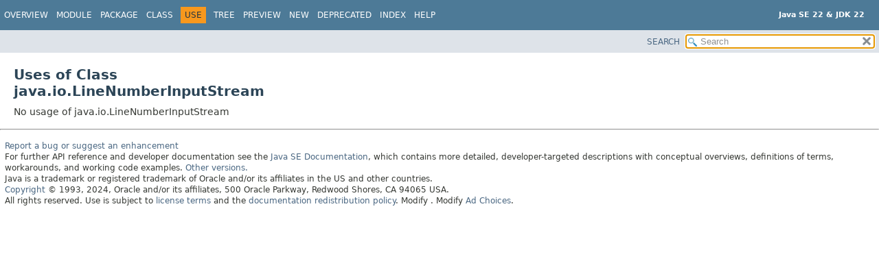

--- FILE ---
content_type: text/html
request_url: https://docs.oracle.com/en/java/javase/22/docs/api/java.base/java/io/class-use/LineNumberInputStream.html
body_size: 2240
content:
<!DOCTYPE HTML>
<html lang="en">
<head>
<!-- Generated by javadoc (22) -->
<title>Uses of Class java.io.LineNumberInputStream (Java SE 22 &amp; JDK 22)</title>
<meta name="viewport" content="width=device-width, initial-scale=1">
<meta http-equiv="Content-Type" content="text/html; charset=UTF-8">
<meta name="description" content="use: module: java.base, package: java.io, class: LineNumberInputStream">
<meta name="generator" content="javadoc/ClassUseWriter">
<link rel="stylesheet" type="text/css" href="../../../../resource-files/jquery-ui.min.css" title="Style">
<link rel="stylesheet" type="text/css" href="../../../../resource-files/stylesheet.css" title="Style">
<script type="text/javascript" src="../../../../script-files/script.js"></script>
<script type="text/javascript" src="../../../../script-files/jquery-3.6.1.min.js"></script>
<script type="text/javascript" src="../../../../script-files/jquery-ui.min.js"></script>

    <link rel="schema.dcterms" href="http://purl.org/dc/terms/">
    <meta name="dcterms.created" content="2024-07-16T12:39:55+00:00">
    <meta name="dcterms.title" content="Java Development Kit Version 22 API Specification">
    <meta name="dcterms.category" content="java">
    <meta name="dcterms.isVersionOf" content="DOCS">
    <meta name="dcterms.product" content="en/java/javase/22">
    <meta name="dcterms.identifier" content="F87556-03">
    <meta name="dcterms.release" content="22">
  <script id="ssot-metadata" type="application/json"> {"primary":{"category":{"short_name":"java","element_name":"Java","display_in_url":true},"suite":{"short_name":"not-applicable","element_name":"Not Applicable","display_in_url":false},"product_group":{"short_name":"not-applicable","element_name":"Not Applicable","display_in_url":false},"product":{"short_name":"javase","element_name":"Java SE","display_in_url":true},"release":{"short_name":"22","element_name":"22","display_in_url":true}}} </script>
    <script type="application/ld+json"> {"@context":"https://schema.org","@type":"WebPage","name":"Uses of Class java.io.LineNumberInputStream (Java SE 22 &amp; JDK 22)","description":"use: module: java.base, package: java.io, class: LineNumberInputStream","datePublished":"2024-03-18 21:08:20 GMT","dateModified":"2024-07-16 12:39:55 GMT"} </script>
    <script>window.ohcglobal || document.write('<script src="/en/dcommon/js/global.js">\x3C/script>')</script></head>
<body class="class-use-page">
<script type="text/javascript">var pathtoroot = "../../../../";
loadScripts(document, 'script');</script>
<noscript>
<div>JavaScript is disabled on your browser.</div>
</noscript>
<header role="banner">
<nav role="navigation">
<!-- ========= START OF TOP NAVBAR ======= -->
<div class="top-nav" id="navbar-top"><button id="navbar-toggle-button" aria-controls="navbar-top" aria-expanded="false" aria-label="Toggle navigation links"><span class="nav-bar-toggle-icon">&nbsp;</span><span class="nav-bar-toggle-icon">&nbsp;</span><span class="nav-bar-toggle-icon">&nbsp;</span></button>
<div class="skip-nav"><a href="#skip-navbar-top" title="Skip navigation links">Skip navigation links</a></div>
<div class="about-language"><div style="margin-top: 14px;"><strong>Java SE 22 &amp; JDK 22</strong> </div></div>
<ul id="navbar-top-firstrow" class="nav-list" title="Navigation">
<li><a href="../../../../index.html">Overview</a></li>
<li><a href="../../../module-summary.html">Module</a></li>
<li><a href="../package-summary.html">Package</a></li>
<li><a href="../LineNumberInputStream.html" title="class in java.io">Class</a></li>
<li class="nav-bar-cell1-rev">Use</li>
<li><a href="../package-tree.html">Tree</a></li>
<li><a href="../../../../preview-list.html">Preview</a></li>
<li><a href="../../../../new-list.html">New</a></li>
<li><a href="../../../../deprecated-list.html">Deprecated</a></li>
<li><a href="../../../../index-files/index-1.html">Index</a></li>
<li><a href="../../../../help-doc.html#use">Help</a></li>
</ul>
</div>
<div class="sub-nav">
<div id="navbar-sub-list"></div>
<div class="nav-list-search"><a href="../../../../search.html">SEARCH</a>
<input type="text" id="search-input" disabled placeholder="Search">
<input type="reset" id="reset-button" disabled value="reset">
</div>
</div>
<!-- ========= END OF TOP NAVBAR ========= -->
<span class="skip-nav" id="skip-navbar-top"></span></nav>
</header>
<main role="main">
<div class="header">
<h1 title="Uses of Class java.io.LineNumberInputStream" class="title">Uses of Class<br>java.io.LineNumberInputStream</h1>
</div>
No usage of java.io.LineNumberInputStream</main>
<footer role="contentinfo">
<hr>
<p class="legal-copy"><small><a href="https://bugreport.java.com/bugreport/">Report a bug or suggest an enhancement</a><br> For further API reference and developer documentation see the <a href="https://docs.oracle.com/pls/topic/lookup?ctx=javase22&amp;id=homepage" target="_blank">Java SE Documentation</a>, which contains more detailed, developer-targeted descriptions with conceptual overviews, definitions of terms, workarounds, and working code examples. <a href="https://docs.oracle.com/en/java/javase/index.html">Other versions.</a><br> Java is a trademark or registered trademark of Oracle and/or its affiliates in the US and other countries.<br> <a href="../../../../../legal/copyright.html">Copyright</a> &copy; 1993, 2024, Oracle and/or its affiliates, 500 Oracle Parkway, Redwood Shores, CA 94065 USA.<br>All rights reserved. Use is subject to <a href="https://www.oracle.com/java/javase/terms/license/java22speclicense.html">license terms</a> and the <a href="https://www.oracle.com/technetwork/java/redist-137594.html">documentation redistribution policy</a>. <!-- Version 22.0.2+9-70 --></small></p>
</footer>
<!-- Start SiteCatalyst code   -->
<script type="application/javascript" src="https://www.oracleimg.com/us/assets/metrics/ora_docs.js"></script>
<!-- End SiteCatalyst code -->
<noscript>
<p>Scripting on this page tracks web page traffic, but does not change the content in any way.</p>
</noscript>
</body>
</html>


--- FILE ---
content_type: application/x-javascript
request_url: https://docs.oracle.com/en/java/javase/22/docs/api/tag-search-index.js
body_size: 35450
content:
tagSearchIndex = [{"l":"'requires' directives with 'static' modifier","h":"package java.lang.module","d":"Section","u":"java.base/java/lang/module/package-summary.html#-requires-directives-with-static-modifier-heading"},{"l":"1.0 Background","h":"interface javax.sql.rowset.FilteredRowSet","d":"Section","u":"java.sql.rowset/javax/sql/rowset/FilteredRowSet.html#1-0-background-heading"},{"l":"1.0 Background","h":"interface javax.sql.rowset.Joinable","d":"Section","u":"java.sql.rowset/javax/sql/rowset/Joinable.html#1-0-background-heading"},{"l":"1.0 Background","h":"interface javax.sql.rowset.Predicate","d":"Section","u":"java.sql.rowset/javax/sql/rowset/Predicate.html#1-0-background-heading"},{"l":"1.0 Creating a CachedRowSet Object","h":"interface javax.sql.rowset.CachedRowSet","d":"Section","u":"java.sql.rowset/javax/sql/rowset/CachedRowSet.html#1-0-creating-a-cachedrowset-object-heading"},{"l":"1.0 Naming Convention for Implementations","h":"class javax.sql.rowset.spi.SyncProvider","d":"Section","u":"java.sql.rowset/javax/sql/rowset/spi/SyncProvider.html#1-0-naming-convention-for-implementations-heading"},{"l":"1.0 Overview","h":"class javax.sql.rowset.BaseRowSet","d":"Section","u":"java.sql.rowset/javax/sql/rowset/BaseRowSet.html#1-0-overview-heading"},{"l":"1.0 Overview","h":"class javax.sql.rowset.spi.SyncFactory","d":"Section","u":"java.sql.rowset/javax/sql/rowset/spi/SyncFactory.html#1-0-overview-heading"},{"l":"1.0 Overview","h":"interface javax.sql.rowset.JdbcRowSet","d":"Section","u":"java.sql.rowset/javax/sql/rowset/JdbcRowSet.html#1-0-overview-heading"},{"l":"1.0 Overview","h":"interface javax.sql.rowset.JoinRowSet","d":"Section","u":"java.sql.rowset/javax/sql/rowset/JoinRowSet.html#1-0-overview-heading"},{"l":"1.0 Overview","h":"interface javax.sql.rowset.WebRowSet","d":"Section","u":"java.sql.rowset/javax/sql/rowset/WebRowSet.html#1-0-overview-heading"},{"l":"1.0 Package Specification","h":"package javax.sql.rowset","d":"Section","u":"java.sql.rowset/javax/sql/rowset/package-summary.html#pkgspec"},{"l":"1.0 Package Specification","h":"package javax.sql.rowset.spi","d":"Section","u":"java.sql.rowset/javax/sql/rowset/spi/package-summary.html#pkgspec"},{"l":"1.0 SerialArray","h":"package javax.sql.rowset.serial","d":"Section","u":"java.sql.rowset/javax/sql/rowset/serial/package-summary.html#1-0-serialarray-heading"},{"l":"1. Direct access to an MXBean interface","h":"class java.lang.management.ManagementFactory","d":"Section","u":"java.management/java/lang/management/ManagementFactory.html#1-direct-access-to-an-mxbean-interface-heading"},{"l":"1. Heap","h":"interface java.lang.management.MemoryMXBean","d":"Section","u":"java.management/java/lang/management/MemoryMXBean.html#1-heap-heading"},{"l":"1. Memory Usage","h":"interface java.lang.management.MemoryPoolMXBean","d":"Section","u":"java.management/java/lang/management/MemoryPoolMXBean.html#Usage"},{"l":"1. XPath Overview","h":"package javax.xml.xpath","d":"Section","u":"java.xml/javax/xml/xpath/package-summary.html#1-xpath-overview-heading"},{"l":"10.0 Paging Data","h":"interface javax.sql.rowset.CachedRowSet","d":"Section","u":"java.sql.rowset/javax/sql/rowset/CachedRowSet.html#10-0-paging-data-heading"},{"l":"10.0 SQLOutputImpl","h":"package javax.sql.rowset.serial","d":"Section","u":"java.sql.rowset/javax/sql/rowset/serial/package-summary.html#10-0-sqloutputimpl-heading"},{"l":"2.0 Creating a JdbcRowSet Object","h":"interface javax.sql.rowset.JdbcRowSet","d":"Section","u":"java.sql.rowset/javax/sql/rowset/JdbcRowSet.html#2-0-creating-a-jdbcrowset-object-heading"},{"l":"2.0 How a RowSet Object Gets Its Provider","h":"class javax.sql.rowset.spi.SyncProvider","d":"Section","u":"java.sql.rowset/javax/sql/rowset/spi/SyncProvider.html#2-0-how-a-rowset-object-gets-its-provider-heading"},{"l":"2.0 Implementation Guidelines","h":"interface javax.sql.rowset.Predicate","d":"Section","u":"java.sql.rowset/javax/sql/rowset/Predicate.html#2-0-implementation-guidelines-heading"},{"l":"2.0 Predicate Sharing","h":"interface javax.sql.rowset.FilteredRowSet","d":"Section","u":"java.sql.rowset/javax/sql/rowset/FilteredRowSet.html#2-0-predicate-sharing-heading"},{"l":"2.0 Registering SyncProvider Implementations","h":"class javax.sql.rowset.spi.SyncFactory","d":"Section","u":"java.sql.rowset/javax/sql/rowset/spi/SyncFactory.html#2-0-registering-syncprovider-implementations-heading"},{"l":"2.0 Retrieving Data from a CachedRowSet Object","h":"interface javax.sql.rowset.CachedRowSet","d":"Section","u":"java.sql.rowset/javax/sql/rowset/CachedRowSet.html#2-0-retrieving-data-from-a-cachedrowset-object-heading"},{"l":"2.0 SerialBlob","h":"package javax.sql.rowset.serial","d":"Section","u":"java.sql.rowset/javax/sql/rowset/serial/package-summary.html#2-0-serialblob-heading"},{"l":"2.0 Service Provider Interface Architecture","h":"package javax.sql.rowset.spi","d":"Section","u":"java.sql.rowset/javax/sql/rowset/spi/package-summary.html#arch"},{"l":"2.0 Setting Properties","h":"class javax.sql.rowset.BaseRowSet","d":"Section","u":"java.sql.rowset/javax/sql/rowset/BaseRowSet.html#2-0-setting-properties-heading"},{"l":"2.0 Standard RowSet Definitions","h":"package javax.sql.rowset","d":"Section","u":"java.sql.rowset/javax/sql/rowset/package-summary.html#stdrowset"},{"l":"2.0 Usage Guidelines","h":"interface javax.sql.rowset.Joinable","d":"Section","u":"java.sql.rowset/javax/sql/rowset/Joinable.html#2-0-usage-guidelines-heading"},{"l":"2.0 Using a JoinRowSet Object for Creating a JOIN","h":"interface javax.sql.rowset.JoinRowSet","d":"Section","u":"java.sql.rowset/javax/sql/rowset/JoinRowSet.html#2-0-using-a-joinrowset-object-for-creating-a-join-heading"},{"l":"2.0 WebRowSet States","h":"interface javax.sql.rowset.WebRowSet","d":"Section","u":"java.sql.rowset/javax/sql/rowset/WebRowSet.html#2-0-webrowset-states-heading"},{"l":"2.1 Retrieving RowSetMetaData","h":"interface javax.sql.rowset.CachedRowSet","d":"Section","u":"java.sql.rowset/javax/sql/rowset/CachedRowSet.html#2-1-retrieving-rowsetmetadata-heading"},{"l":"2.1 State 1 - Outputting a WebRowSet Object to XML","h":"interface javax.sql.rowset.WebRowSet","d":"Section","u":"java.sql.rowset/javax/sql/rowset/WebRowSet.html#2-1-state-1---outputting-a-webrowset-object-to-xml-heading"},{"l":"2.2 State 2 - Deleting a Row","h":"interface javax.sql.rowset.WebRowSet","d":"Section","u":"java.sql.rowset/javax/sql/rowset/WebRowSet.html#2-2-state-2---deleting-a-row-heading"},{"l":"2.3 State 3 - Inserting a Row","h":"interface javax.sql.rowset.WebRowSet","d":"Section","u":"java.sql.rowset/javax/sql/rowset/WebRowSet.html#2-3-state-3---inserting-a-row-heading"},{"l":"2.4 State 4 - Modifying a Row","h":"interface javax.sql.rowset.WebRowSet","d":"Section","u":"java.sql.rowset/javax/sql/rowset/WebRowSet.html#2-4-state-4---modifying-a-row-heading"},{"l":"2. Indirect access to an MXBean interface via MBeanServer","h":"class java.lang.management.ManagementFactory","d":"Section","u":"java.management/java/lang/management/ManagementFactory.html#2-indirect-access-to-an-mxbean-interface-via-mbeanserver-heading"},{"l":"2. Non-Heap Memory","h":"interface java.lang.management.MemoryMXBean","d":"Section","u":"java.management/java/lang/management/MemoryMXBean.html#2-non-heap-memory-heading"},{"l":"2. Peak Memory Usage","h":"interface java.lang.management.MemoryPoolMXBean","d":"Section","u":"java.management/java/lang/management/MemoryPoolMXBean.html#PeakUsage"},{"l":"2. XPath Expressions","h":"package javax.xml.xpath","d":"Section","u":"java.xml/javax/xml/xpath/package-summary.html#2-xpath-expressions-heading"},{"l":"3.0 Implementer's Guide","h":"package javax.sql.rowset","d":"Section","u":"java.sql.rowset/javax/sql/rowset/package-summary.html#impl"},{"l":"3.0 Managing Multiple Match Columns","h":"interface javax.sql.rowset.Joinable","d":"Section","u":"java.sql.rowset/javax/sql/rowset/Joinable.html#3-0-managing-multiple-match-columns-heading"},{"l":"3.0 Sample Usage","h":"interface javax.sql.rowset.JoinRowSet","d":"Section","u":"java.sql.rowset/javax/sql/rowset/JoinRowSet.html#3-0-sample-usage-heading"},{"l":"3.0 SerialClob","h":"package javax.sql.rowset.serial","d":"Section","u":"java.sql.rowset/javax/sql/rowset/serial/package-summary.html#3-0-serialclob-heading"},{"l":"3.0 Setting the Command and Its Parameters","h":"class javax.sql.rowset.BaseRowSet","d":"Section","u":"java.sql.rowset/javax/sql/rowset/BaseRowSet.html#3-0-setting-the-command-and-its-parameters-heading"},{"l":"3.0 SyncProvider Implementer's Guide","h":"package javax.sql.rowset.spi","d":"Section","u":"java.sql.rowset/javax/sql/rowset/spi/package-summary.html#impl"},{"l":"3.0 Updating a CachedRowSet Object","h":"interface javax.sql.rowset.CachedRowSet","d":"Section","u":"java.sql.rowset/javax/sql/rowset/CachedRowSet.html#3-0-updating-a-cachedrowset-object-heading"},{"l":"3.0 Usage","h":"interface javax.sql.rowset.FilteredRowSet","d":"Section","u":"java.sql.rowset/javax/sql/rowset/FilteredRowSet.html#3-0-usage-heading"},{"l":"3.0 Violations and Synchronization Issues","h":"class javax.sql.rowset.spi.SyncProvider","d":"Section","u":"java.sql.rowset/javax/sql/rowset/spi/SyncProvider.html#3-0-violations-and-synchronization-issues-heading"},{"l":"3.1 QName types","h":"package javax.xml.xpath","d":"Section","u":"java.xml/javax/xml/xpath/package-summary.html#3-1-qname-types-heading"},{"l":"3.2 Class types","h":"package javax.xml.xpath","d":"Section","u":"java.xml/javax/xml/xpath/package-summary.html#3-2-class-types-heading"},{"l":"3.3 Enum types","h":"package javax.xml.xpath","d":"Section","u":"java.xml/javax/xml/xpath/package-summary.html#3-3-enum-types-heading"},{"l":"3. Usage Threshold","h":"interface java.lang.management.MemoryPoolMXBean","d":"Section","u":"java.management/java/lang/management/MemoryPoolMXBean.html#UsageThreshold"},{"l":"3. XPath Data Types","h":"package javax.xml.xpath","d":"Section","u":"java.xml/javax/xml/xpath/package-summary.html#3-xpath-data-types-heading"},{"l":"4.0 Handling of Parameters Behind the Scenes","h":"class javax.sql.rowset.BaseRowSet","d":"Section","u":"java.sql.rowset/javax/sql/rowset/BaseRowSet.html#4-0-handling-of-parameters-behind-the-scenes-heading"},{"l":"4.0 JoinRowSet Methods","h":"interface javax.sql.rowset.JoinRowSet","d":"Section","u":"java.sql.rowset/javax/sql/rowset/JoinRowSet.html#4-0-joinrowset-methods-heading"},{"l":"4.0 Related Specifications","h":"package javax.sql.rowset","d":"Section","u":"java.sql.rowset/javax/sql/rowset/package-summary.html#relspec"},{"l":"4.0 Resolving Synchronization Conflicts","h":"package javax.sql.rowset.spi","d":"Section","u":"java.sql.rowset/javax/sql/rowset/spi/package-summary.html#resolving"},{"l":"4.0 Updatable SQL VIEWs","h":"class javax.sql.rowset.spi.SyncProvider","d":"Section","u":"java.sql.rowset/javax/sql/rowset/spi/SyncProvider.html#4-0-updatable-sql-views-heading"},{"l":"4.0 Updating a FilteredRowSet Object","h":"interface javax.sql.rowset.FilteredRowSet","d":"Section","u":"java.sql.rowset/javax/sql/rowset/FilteredRowSet.html#4-0-updating-a-filteredrowset-object-heading"},{"l":"4.0 Updating the Underlying Data Source","h":"interface javax.sql.rowset.CachedRowSet","d":"Section","u":"java.sql.rowset/javax/sql/rowset/CachedRowSet.html#4-0-updating-the-underlying-data-source-heading"},{"l":"4. Collection Usage Threshold","h":"interface java.lang.management.MemoryPoolMXBean","d":"Section","u":"java.management/java/lang/management/MemoryPoolMXBean.html#CollectionThreshold"},{"l":"4. XPath Context","h":"package javax.xml.xpath","d":"Section","u":"java.xml/javax/xml/xpath/package-summary.html#4-xpath-context-heading"},{"l":"5.0 Behavior of Rows Outside the Filter","h":"interface javax.sql.rowset.FilteredRowSet","d":"Section","u":"java.sql.rowset/javax/sql/rowset/FilteredRowSet.html#5-0-behavior-of-rows-outside-the-filter-heading"},{"l":"5.0 Event Notification","h":"class javax.sql.rowset.BaseRowSet","d":"Section","u":"java.sql.rowset/javax/sql/rowset/BaseRowSet.html#5-0-event-notification-heading"},{"l":"5.0 Registering and Notifying Listeners","h":"interface javax.sql.rowset.CachedRowSet","d":"Section","u":"java.sql.rowset/javax/sql/rowset/CachedRowSet.html#5-0-registering-and-notifying-listeners-heading"},{"l":"5.0 Related Documentation","h":"package javax.sql.rowset","d":"Section","u":"java.sql.rowset/javax/sql/rowset/package-summary.html#reldocs"},{"l":"5.0 Related Specifications","h":"package javax.sql.rowset.spi","d":"Section","u":"java.sql.rowset/javax/sql/rowset/spi/package-summary.html#relspec"},{"l":"5.0 SerialDatalink","h":"package javax.sql.rowset.serial","d":"Section","u":"java.sql.rowset/javax/sql/rowset/serial/package-summary.html#5-0-serialdatalink-heading"},{"l":"5.0 SyncProvider Constants","h":"class javax.sql.rowset.spi.SyncProvider","d":"Section","u":"java.sql.rowset/javax/sql/rowset/spi/SyncProvider.html#5-0-syncprovider-constants-heading"},{"l":"5. Using the XPath API","h":"package javax.xml.xpath","d":"Section","u":"java.xml/javax/xml/xpath/package-summary.html#5-using-the-xpath-api-heading"},{"l":"6.0 Default Behavior","h":"class javax.sql.rowset.BaseRowSet","d":"Section","u":"java.sql.rowset/javax/sql/rowset/BaseRowSet.html#6-0-default-behavior-heading"},{"l":"6.0 Passing Data to Thin Clients","h":"interface javax.sql.rowset.CachedRowSet","d":"Section","u":"java.sql.rowset/javax/sql/rowset/CachedRowSet.html#6-0-passing-data-to-thin-clients-heading"},{"l":"6.0 Related Documentation","h":"package javax.sql.rowset.spi","d":"Section","u":"java.sql.rowset/javax/sql/rowset/spi/package-summary.html#reldocs"},{"l":"6.0 SerialJavaObject","h":"package javax.sql.rowset.serial","d":"Section","u":"java.sql.rowset/javax/sql/rowset/serial/package-summary.html#6-0-serialjavaobject-heading"},{"l":"7.0 Scrolling and Updating","h":"interface javax.sql.rowset.CachedRowSet","d":"Section","u":"java.sql.rowset/javax/sql/rowset/CachedRowSet.html#7-0-scrolling-and-updating-heading"},{"l":"7.0 SerialRef","h":"package javax.sql.rowset.serial","d":"Section","u":"java.sql.rowset/javax/sql/rowset/serial/package-summary.html#7-0-serialref-heading"},{"l":"8.0 Getting Universal Data Access","h":"interface javax.sql.rowset.CachedRowSet","d":"Section","u":"java.sql.rowset/javax/sql/rowset/CachedRowSet.html#8-0-getting-universal-data-access-heading"},{"l":"8.0 SerialStruct","h":"package javax.sql.rowset.serial","d":"Section","u":"java.sql.rowset/javax/sql/rowset/serial/package-summary.html#8-0-serialstruct-heading"},{"l":"9.0 Setting Properties","h":"interface javax.sql.rowset.CachedRowSet","d":"Section","u":"java.sql.rowset/javax/sql/rowset/CachedRowSet.html#9-0-setting-properties-heading"},{"l":"9.0 SQLInputImpl","h":"package javax.sql.rowset.serial","d":"Section","u":"java.sql.rowset/javax/sql/rowset/serial/package-summary.html#9-0-sqlinputimpl-heading"},{"l":"Abbreviated Streams","h":"package javax.imageio.metadata","d":"Section","u":"java.desktop/javax/imageio/metadata/doc-files/jpeg_metadata.html#abbrev"},{"l":"About IPv6","h":"package java.net","d":"Section","u":"java.base/java/net/package-summary.html#about-ipv6-heading"},{"l":"Access checking","h":"class java.lang.invoke.MethodHandles.Lookup","d":"Section","u":"java.base/java/lang/invoke/MethodHandles.Lookup.html#access"},{"l":"Accessing a Zip File System","h":"module jdk.zipfs","d":"Section","u":"jdk.zipfs/module-summary.html#accessing-a-zip-file-system-heading"},{"l":"Accessing Files","h":"interface java.nio.file.Path","d":"Section","u":"java.base/java/nio/file/Path.html#accessing-files-heading"},{"l":"Accessing MBeans in the MBean Server","h":"package javax.management","d":"Section","u":"java.management/javax/management/package-summary.html#accessing-mbeans-in-the-mbean-server-heading"},{"l":"Accessing memory segments","h":"interface java.lang.foreign.MemorySegment","d":"Section","u":"java.base/java/lang/foreign/MemorySegment.html#segment-deref"},{"l":"Accessing the Manifest","h":"class java.util.jar.JarInputStream","d":"Section","u":"java.base/java/util/jar/JarInputStream.html#accessing-the-manifest-heading"},{"l":"Access mode restrictions","h":"interface java.lang.foreign.MemoryLayout","d":"Section","u":"java.base/java/lang/foreign/MemoryLayout.html#access-mode-restrictions"},{"l":"Access modes","h":"class java.lang.invoke.MethodHandles.Lookup","d":"Section","u":"java.base/java/lang/invoke/MethodHandles.Lookup.html#access-modes"},{"l":"Access to binary data","h":"class java.nio.ByteBuffer","d":"Section","u":"java.base/java/nio/ByteBuffer.html#access-to-binary-data-heading"},{"l":"Adding New Calendars","h":"interface java.time.chrono.Chronology","d":"Section","u":"java.base/java/time/chrono/Chronology.html#addcalendars"},{"l":"Additional client or server parameters","h":"package javax.management.remote","d":"Section","u":"java.management/javax/management/remote/package-summary.html#additional-client-or-server-parameters-heading"},{"l":"Additional operations","h":"class java.nio.Buffer","d":"Section","u":"java.base/java/nio/Buffer.html#additional-operations-heading"},{"l":"Additional Specification","h":"package java.awt","d":"Section","u":"java.desktop/java/awt/package-summary.html#additional-specification-heading"},{"l":"Additional Specification","h":"package java.net","d":"Section","u":"java.base/java/net/package-summary.html#additional-specification-heading"},{"l":"Additional value types","h":"package java.time","d":"Section","u":"java.base/java/time/package-summary.html#additional-value-types-heading"},{"l":"Address Cache","h":"package java.net","d":"Section","u":"java.base/java/net/doc-files/net-properties.html#address-cache-heading"},{"l":"Addresses","h":"package java.net","d":"Section","u":"java.base/java/net/package-summary.html#addresses-heading"},{"l":"Address types","h":"class java.net.InetAddress","d":"Section","u":"java.base/java/net/InetAddress.html#address-types-heading"},{"l":"Adjustment and Query","h":"package java.time.temporal","d":"Section","u":"java.base/java/time/temporal/package-summary.html#adjustment-and-query-heading"},{"l":"Advanced Usage Tips","h":"package java.awt","d":"Section","u":"java.desktop/java/awt/doc-files/DesktopProperties.html#advanced-usage-tips-heading"},{"l":"Algorithmic Complexity","h":"class java.math.BigDecimal","d":"Section","u":"java.base/java/math/BigDecimal.html#algorithmicComplexity"},{"l":"Alignment","h":"interface java.lang.foreign.MemorySegment","d":"Section","u":"java.base/java/lang/foreign/MemorySegment.html#segment-alignment"},{"l":"Annotation Processing","h":"module java.compiler","u":"java.compiler/module-summary.html#AnnotationProcessing"},{"l":"API conventions","h":"package java.lang.classfile","d":"Section","u":"java.base/java/lang/classfile/package-summary.html#api-conventions-heading"},{"l":"API Example","h":"package javax.smartcardio","d":"Section","u":"java.smartcardio/javax/smartcardio/package-summary.html#api-example-heading"},{"l":"apple.awt.enableTemplateImages","h":"class java.awt.TrayIcon","d":"System Property","u":"java.desktop/java/awt/TrayIcon.html#apple.awt.enableTemplateImages"},{"l":"Application Resource Files","h":"interface javax.naming.Context","d":"Section","u":"java.naming/javax/naming/Context.html#application-resource-files-heading"},{"l":"Applying the Blending Equation","h":"class java.awt.AlphaComposite","d":"Section","u":"java.desktop/java/awt/AlphaComposite.html#applying-the-blending-equation-heading"},{"l":"Architectural issues to consider","h":"interface java.time.chrono.ChronoLocalDate","d":"Section","u":"java.base/java/time/chrono/ChronoLocalDate.html#architectural-issues-to-consider-heading"},{"l":"Argument Index","h":"class java.util.Formatter","d":"Section","u":"java.base/java/util/Formatter.html#argument-index-heading"},{"l":"Argument Index","h":"class java.util.Formatter","d":"Section","u":"java.base/java/util/Formatter.html#dpos"},{"l":"Arity limits","h":"class java.lang.invoke.MethodHandle","d":"Section","u":"java.base/java/lang/invoke/MethodHandle.html#maxarity"},{"l":"ArrowButton","h":"package javax.swing.plaf.synth","d":"Section","u":"java.desktop/javax/swing/plaf/synth/doc-files/componentProperties.html#arrowbutton-heading"},{"l":"Associativity","h":"package java.util.stream","d":"Section","u":"java.base/java/util/stream/package-summary.html#Associativity"},{"l":"Astronomical and Scientific Notes","h":"java.time.temporal.JulianFields.JULIAN_DAY","d":"Section","u":"java.base/java/time/temporal/JulianFields.html#astronomical-and-scientific-notes-heading"},{"l":"Astronomical and Scientific Notes","h":"java.time.temporal.JulianFields.MODIFIED_JULIAN_DAY","d":"Section","u":"java.base/java/time/temporal/JulianFields.html#astronomical-and-scientific-notes-heading1"},{"l":"Attribute Categories and Values","h":"package javax.print.attribute","d":"Section","u":"java.desktop/javax/print/attribute/package-summary.html#attribute-categories-and-values-heading"},{"l":"Attribute Class Design","h":"package javax.print.attribute","d":"Section","u":"java.desktop/javax/print/attribute/package-summary.html#attribute-class-design-heading"},{"l":"Attribute Definitions","h":"package javax.print","d":"Section","u":"java.desktop/javax/print/package-summary.html#attribute-definitions-heading"},{"l":"Attribute Models","h":"interface javax.naming.directory.DirContext","d":"Section","u":"java.naming/javax/naming/directory/DirContext.html#attribute-models-heading"},{"l":"Attribute Organization","h":"package javax.print.attribute.standard","d":"Section","u":"java.desktop/javax/print/attribute/standard/package-summary.html#attribute-organization-heading"},{"l":"Attribute Roles","h":"package javax.print.attribute","d":"Section","u":"java.desktop/javax/print/attribute/package-summary.html#role"},{"l":"Attributes","h":"package java.lang.classfile","d":"Section","u":"java.base/java/lang/classfile/package-summary.html#attributes-heading"},{"l":"Attribute Sets","h":"package javax.print.attribute","d":"Section","u":"java.desktop/javax/print/attribute/package-summary.html#attribute-sets-heading"},{"l":"Attribute Table","h":"package javax.print.attribute.standard","d":"Section","u":"java.desktop/javax/print/attribute/standard/package-summary.html#attribute-table-heading"},{"l":"Attribute Type Names","h":"interface javax.naming.directory.DirContext","d":"Section","u":"java.naming/javax/naming/directory/DirContext.html#attribute-type-names-heading"},{"l":"Attribute Vendors","h":"package javax.print.attribute","d":"Section","u":"java.desktop/javax/print/attribute/package-summary.html#attribute-vendors-heading"},{"l":"Auto-shutdown","h":"package java.awt","d":"Section","u":"java.desktop/java/awt/doc-files/AWTThreadIssues.html#auto-shutdown-heading"},{"l":"Available operations","h":"module jdk.dynalink","d":"Section","u":"jdk.dynalink/module-summary.html#available-operations-heading"},{"l":"AWT Desktop Properties","h":"package java.awt","d":"Section","u":"java.desktop/java/awt/doc-files/DesktopProperties.html#awt-desktop-properties-heading"},{"l":"AWT Threading Issues","h":"package java.awt","d":"Section","u":"java.desktop/java/awt/doc-files/AWTThreadIssues.html#awt-threading-issues-heading"},{"l":"Backing Style","h":"package javax.swing.plaf.synth","d":"Section","u":"java.desktop/javax/swing/plaf/synth/doc-files/synthFileFormat.html#backing-style-heading"},{"l":"Backslashes, escapes, and quoting","h":"class java.util.regex.Pattern","d":"Section","u":"java.base/java/util/regex/Pattern.html#bs"},{"l":"Baseline","h":"class javax.swing.GroupLayout.ParallelGroup","d":"Section","u":"java.desktop/javax/swing/GroupLayout.ParallelGroup.html#baseline-heading"},{"l":"Basic operation","h":"class java.util.concurrent.StructuredTaskScope","d":"Section","u":"java.base/java/util/concurrent/StructuredTaskScope.html#basic-operation-heading"},{"l":"Basic Usage","h":"package java.awt","d":"Section","u":"java.desktop/java/awt/doc-files/DesktopProperties.html#basic-usage-heading"},{"l":"Binary names","h":"class java.lang.ClassLoader","d":"Section","u":"java.base/java/lang/ClassLoader.html#binary-name"},{"l":"Bindings","h":"package javax.naming","d":"Section","u":"java.naming/javax/naming/package-summary.html#bindings-heading"},{"l":"Bindings are per-thread","h":"class java.lang.ScopedValue","d":"Section","u":"java.base/java/lang/ScopedValue.html#bindings-are-per-thread-heading"},{"l":"Blocking mode","h":"class java.nio.channels.SelectableChannel","d":"Section","u":"java.base/java/nio/channels/SelectableChannel.html#blocking-mode-heading"},{"l":"BMP Metadata Format Specification","h":"package javax.imageio.metadata","d":"Section","u":"java.desktop/javax/imageio/metadata/doc-files/bmp_metadata.html#bmp-metadata-format-specification-heading"},{"l":"Builder","h":"class java.util.Locale","d":"Section","u":"java.base/java/util/Locale.html#builder-heading"},{"l":"Button Properties","h":"package javax.swing.plaf.synth","d":"Section","u":"java.desktop/javax/swing/plaf/synth/doc-files/componentProperties.html#buttonProperties"},{"l":"Cache Management","h":"class java.util.ResourceBundle","d":"Section","u":"java.base/java/util/ResourceBundle.html#cache-management-heading"},{"l":"Calendar Fields Resolution","h":"class java.util.Calendar","d":"Section","u":"java.base/java/util/Calendar.html#calendar-fields-resolution-heading"},{"l":"Caller sensitive methods","h":"class java.lang.invoke.MethodHandles.Lookup","d":"Section","u":"java.base/java/lang/invoke/MethodHandles.Lookup.html#callsens"},{"l":"Calling native functions","h":"interface java.lang.foreign.Linker","d":"Section","u":"java.base/java/lang/foreign/Linker.html#native-linker"},{"l":"Cancellation","h":"interface java.nio.channels.AsynchronousChannel","d":"Section","u":"java.base/java/nio/channels/AsynchronousChannel.html#cancellation-heading"},{"l":"Can I combine the two techniques to produce a thread that may be safely \"stopped\" or \"suspended\"?","h":"package java.lang","d":"Section","u":"java.base/java/lang/doc-files/threadPrimitiveDeprecation.html#can-i-combine-the-two-techniques-to-produce-a-thread-that-may-be-safely-stopped-or-suspended--heading"},{"l":"Cascading Style Sheets, level 1","h":"class javax.swing.text.html.CSS","d":"External Specification","u":"java.desktop/javax/swing/text/html/CSS.html#CascadingStyleSheets,level1"},{"l":"Cascading Style Sheets Level 2 Revision 2 (CSS 2.2) Specification","h":"javax.swing.JEditorPane.W3C_LENGTH_UNITS","d":"External Specification","u":"java.desktop/javax/swing/JEditorPane.html#CascadingStyleSheetsLevel2Revision2(CSS2.2)Specification"},{"l":"Categories of Random Number Generator Algorithms","h":"package java.util.random","d":"Section","u":"java.base/java/util/random/package-summary.html#categories-of-random-number-generator-algorithms-heading"},{"l":"Character","h":"class java.util.Formatter","d":"Section","u":"java.base/java/util/Formatter.html#dchar"},{"l":"Character categories","h":"class java.net.URI","d":"Section","u":"java.base/java/net/URI.html#character-categories-heading"},{"l":"Character Classes","h":"class java.util.regex.Pattern","d":"Section","u":"java.base/java/util/regex/Pattern.html#cc"},{"l":"Character Encodings","h":"package java.lang","d":"Section","u":"java.base/java/lang/package-summary.html#character-encodings-heading"},{"l":"Characteristics of memory layouts","h":"interface java.lang.foreign.MemoryLayout","d":"Section","u":"java.base/java/lang/foreign/MemoryLayout.html#layout-align"},{"l":"Characteristics of memory segments","h":"interface java.lang.foreign.MemorySegment","d":"Section","u":"java.base/java/lang/foreign/MemorySegment.html#segment-characteristics"},{"l":"Characters and Glyphs","h":"class java.awt.Font","d":"Section","u":"java.desktop/java/awt/Font.html#characters-and-glyphs-heading"},{"l":"Character Sets","h":"class java.nio.charset.Charset","d":"External Specification","u":"java.base/java/nio/charset/Charset.html#CharacterSets"},{"l":"Character Sets","h":"java.nio.charset.Charset.isRegistered()","d":"External Specification","u":"java.base/java/nio/charset/Charset.html#CharacterSets-1"},{"l":"Charset names","h":"class java.nio.charset.Charset","d":"Section","u":"java.base/java/nio/charset/Charset.html#names"},{"l":"Checking Permissions","h":"class java.lang.SecurityManager","d":"Section","u":"java.base/java/lang/SecurityManager.html#check-permission"},{"l":"Choosing a Random Number Generator Algorithm","h":"package java.util.random","d":"Section","u":"java.base/java/util/random/package-summary.html#choosing-a-random-number-generator-algorithm-heading"},{"l":"Choosing the RMI transport","h":"package javax.management.remote.rmi","d":"Section","u":"java.management.rmi/javax/management/remote/rmi/package-summary.html#choosing-the-rmi-transport-heading"},{"l":"Class AccessibleBundle","h":"package javax.accessibility","d":"Section","u":"java.desktop/javax/accessibility/package-summary.html#AccessibleBundle"},{"l":"Class AccessibleContext","h":"package javax.accessibility","d":"Section","u":"java.desktop/javax/accessibility/package-summary.html#AccessibleContext"},{"l":"Class AccessibleRole","h":"package javax.accessibility","d":"Section","u":"java.desktop/javax/accessibility/package-summary.html#AccessibleRole"},{"l":"Class AccessibleState","h":"package javax.accessibility","d":"Section","u":"java.desktop/javax/accessibility/package-summary.html#AccessibleState"},{"l":"Class AccessibleStateSet","h":"package javax.accessibility","d":"Section","u":"java.desktop/javax/accessibility/package-summary.html#AccessibleStateSet"},{"l":"Class Instrumentation Sample","h":"package java.lang.classfile.components","d":"Section","u":"java.base/java/lang/classfile/components/package-summary.html#class-instrumentation-sample-heading"},{"l":"ClassPrinter","h":"package java.lang.classfile.components","d":"Section","u":"java.base/java/lang/classfile/components/package-summary.html#classprinter-heading"},{"l":"ClassRemapper","h":"package java.lang.classfile.components","d":"Section","u":"java.base/java/lang/classfile/components/package-summary.html#classremapper-heading"},{"l":"Client Formatted Print Data","h":"class javax.print.DocFlavor","d":"Section","u":"java.desktop/javax/print/DocFlavor.html#client-formatted-print-data-heading"},{"l":"Code Example","h":"interface javax.sql.rowset.spi.SyncResolver","d":"Section","u":"java.sql.rowset/javax/sql/rowset/spi/SyncResolver.html#code-example-heading"},{"l":"CodeLocalsShifter","h":"package java.lang.classfile.components","d":"Section","u":"java.base/java/lang/classfile/components/package-summary.html#codelocalsshifter-heading"},{"l":"CodeRelabeler","h":"package java.lang.classfile.components","d":"Section","u":"java.base/java/lang/classfile/components/package-summary.html#coderelabeler-heading"},{"l":"Collection Implementations","h":"package java.util","d":"Section","u":"java.base/java/util/doc-files/coll-overview.html#collection-implementations-heading"},{"l":"Collection Interface","h":"package java.util","d":"Section","u":"java.base/java/util/doc-files/coll-designfaq.html#collection-interface-heading"},{"l":"Collection Interface","h":"package java.util","d":"Section","u":"java.base/java/util/doc-files/coll-designfaq.html#collection-interface-heading1"},{"l":"Collection Interfaces","h":"package java.util","d":"Section","u":"java.base/java/util/doc-files/coll-overview.html#collection-interfaces-heading"},{"l":"Collections Framework Overview","h":"package java.util","d":"Section","u":"java.base/java/util/doc-files/coll-overview.html#collections-framework-overview-heading"},{"l":"Color Conversion","h":"package javax.imageio.metadata","d":"Section","u":"java.desktop/javax/imageio/metadata/doc-files/tiff_metadata.html#ColorConversionRead"},{"l":"Color Conversion","h":"package javax.imageio.metadata","d":"Section","u":"java.desktop/javax/imageio/metadata/doc-files/tiff_metadata.html#ColorConversionWrite"},{"l":"Color Spaces","h":"package javax.imageio.metadata","d":"Section","u":"java.desktop/javax/imageio/metadata/doc-files/tiff_metadata.html#ColorSpacesRead"},{"l":"Colorspace Transformations and Conventional Markers","h":"package javax.imageio.metadata","d":"Section","u":"java.desktop/javax/imageio/metadata/doc-files/jpeg_metadata.html#color"},{"l":"Colors Used in Nimbus Look and Feel","h":"package javax.swing.plaf.nimbus","d":"Section","u":"java.desktop/javax/swing/plaf/nimbus/doc-files/properties.html#colors-used-in-nimbus-look-and-feel-heading"},{"l":"com.sun.jndi.ldap.object.trustSerialData","h":"module java.naming","d":"System Property","u":"java.naming/module-summary.html#com.sun.jndi.ldap.object.trustSerialData"},{"l":"com.sun.net.httpserver.HttpServerProvider","h":"com.sun.net.httpserver.spi.HttpServerProvider.provider()","d":"System Property","u":"jdk.httpserver/com/sun/net/httpserver/spi/HttpServerProvider.html#com.sun.net.httpserver.HttpServerProvider"},{"l":"Compact Number Patterns","h":"class java.text.CompactNumberFormat","d":"Section","u":"java.base/java/text/CompactNumberFormat.html#compact_number_patterns"},{"l":"Comparison to Perl 5","h":"class java.util.regex.Pattern","d":"Section","u":"java.base/java/util/regex/Pattern.html#comparison-to-perl-5-heading"},{"l":"Compatibility","h":"class java.util.Locale","d":"Section","u":"java.base/java/util/Locale.html#compatibility-heading"},{"l":"Compatibility","h":"package java.awt","d":"Section","u":"java.desktop/java/awt/doc-files/Modality.html#compatibility-heading"},{"l":"Compiler Tree API","h":"module jdk.compiler","u":"jdk.compiler/module-summary.html#CompilerTreeAPI"},{"l":"Compiling invocation of access mode methods","h":"class java.lang.invoke.VarHandle","d":"Section","u":"java.base/java/lang/invoke/VarHandle.html#compiling-invocation-of-access-mode-methods-heading"},{"l":"Completeness","h":"package java.lang.module","d":"Section","u":"java.base/java/lang/module/package-summary.html#completeness-heading"},{"l":"Component Specific Properties","h":"package javax.swing.plaf.synth","d":"Section","u":"java.desktop/javax/swing/plaf/synth/doc-files/componentProperties.html#component-specific-properties-heading"},{"l":"ComponentUIs and defaults","h":"class javax.swing.LookAndFeel","d":"Section","u":"java.desktop/javax/swing/LookAndFeel.html#defaultRecommendation"},{"l":"Composing transforms","h":"package java.lang.classfile","d":"Section","u":"java.base/java/lang/classfile/package-summary.html#composing-transforms-heading"},{"l":"Composite Name Examples","h":"class javax.naming.CompositeName","d":"Section","u":"java.naming/javax/naming/CompositeName.html#composite-name-examples-heading"},{"l":"Composition Examples","h":"class javax.naming.CompositeName","d":"Section","u":"java.naming/javax/naming/CompositeName.html#composition-examples-heading"},{"l":"Compound Name Syntax","h":"class javax.naming.CompoundName","d":"Section","u":"java.naming/javax/naming/CompoundName.html#compound-name-syntax-heading"},{"l":"Compression","h":"package javax.imageio.metadata","d":"Section","u":"java.desktop/javax/imageio/metadata/doc-files/tiff_metadata.html#Compression"},{"l":"Concurrency","h":"class java.nio.channels.Selector","d":"Section","u":"java.base/java/nio/channels/Selector.html#concurrency-heading"},{"l":"Concurrency","h":"class java.util.ServiceLoader","d":"Section","u":"java.base/java/util/ServiceLoader.html#concurrency-heading"},{"l":"Concurrency","h":"interface java.nio.file.Path","d":"Section","u":"java.base/java/nio/file/Path.html#concurrency-heading"},{"l":"Concurrent Access","h":"interface javax.naming.Context","d":"Section","u":"java.naming/javax/naming/Context.html#concurrent-access-heading"},{"l":"Concurrent Collections","h":"package java.util","d":"Section","u":"java.base/java/util/doc-files/coll-overview.html#concurrent-collections-heading"},{"l":"Concurrent Collections","h":"package java.util.concurrent","d":"Section","u":"java.base/java/util/concurrent/package-summary.html#concurrent-collections-heading"},{"l":"Configuration","h":"module java.xml","d":"Section","u":"java.xml/module-summary.html#Conf"},{"l":"Configuration File","h":"module java.xml","d":"Section","u":"java.xml/module-summary.html#Conf_CF"},{"l":"Connection identifiers","h":"package javax.management.remote","d":"Section","u":"java.management/javax/management/remote/package-summary.html#connection-identifiers-heading"},{"l":"Connection Pooling and Statement Pooling","h":"package javax.sql","d":"Section","u":"java.sql/javax/sql/package-summary.html#connection-pooling-and-statement-pooling-heading"},{"l":"Connection Request Controls","h":"interface javax.naming.ldap.LdapContext","d":"Section","u":"java.naming/javax/naming/ldap/LdapContext.html#connection-request-controls-heading"},{"l":"Connector addresses","h":"package javax.management.remote","d":"Section","u":"java.management/javax/management/remote/package-summary.html#connector-addresses-heading"},{"l":"Connector addresses based on directory entries","h":"package javax.management.remote.rmi","d":"Section","u":"java.management.rmi/javax/management/remote/rmi/package-summary.html#directory"},{"l":"Connector addresses generated by the server","h":"package javax.management.remote.rmi","d":"Section","u":"java.management.rmi/javax/management/remote/rmi/package-summary.html#servergen"},{"l":"Connector server attributes","h":"package javax.management.remote.rmi","d":"Section","u":"java.management.rmi/javax/management/remote/rmi/package-summary.html#connector-server-attributes-heading"},{"l":"Consistency checks, syntax checks and verification","h":"package java.lang.classfile","d":"Section","u":"java.base/java/lang/classfile/package-summary.html#consistency-checks-syntax-checks-and-verification-heading"},{"l":"Constant Field Values","h":"","u":"constant-values.html"},{"l":"Constant pool sharing","h":"package java.lang.classfile","d":"Section","u":"java.base/java/lang/classfile/package-summary.html#constant-pool-sharing-heading"},{"l":"Constructing instances of URL","h":"class java.net.URL","d":"Section","u":"java.base/java/net/URL.html#constructor-deprecation"},{"l":"Context","h":"package javax.naming","d":"Section","u":"java.naming/javax/naming/package-summary.html#context-heading"},{"l":"Context Request Controls","h":"interface javax.naming.ldap.LdapContext","d":"Section","u":"java.naming/javax/naming/ldap/LdapContext.html#context-request-controls-heading"},{"l":"Controls","h":"package javax.naming.ldap","d":"Section","u":"java.naming/javax/naming/ldap/package-summary.html#controls-heading"},{"l":"Conversions","h":"class java.util.Formatter","d":"Section","u":"java.base/java/util/Formatter.html#conversions-heading"},{"l":"Coordinate Spaces","h":"class java.awt.Graphics2D","d":"Section","u":"java.desktop/java/awt/Graphics2D.html#coordinate-spaces-heading"},{"l":"Core Interfaces - General Questions","h":"package java.util","d":"Section","u":"java.base/java/util/doc-files/coll-designfaq.html#core-interfaces---general-questions-heading"},{"l":"Core Interfaces - General Questions","h":"package java.util","d":"Section","u":"java.base/java/util/doc-files/coll-designfaq.html#core-interfaces---general-questions-heading1"},{"l":"correctly rounded","h":"class java.lang.Math","u":"java.base/java/lang/Math.html#correctlyrounded"},{"l":"Couldn't I have just caught ThreadDeath and fixed the damaged object?","h":"package java.lang","d":"Section","u":"java.base/java/lang/doc-files/threadPrimitiveDeprecation.html#couldn-t-i-have-just-caught-threaddeath-and-fixed-the-damaged-object--heading"},{"l":"Creating a connector client","h":"package javax.management.remote","d":"Section","u":"java.management/javax/management/remote/package-summary.html#creating-a-connector-client-heading"},{"l":"Creating a connector server","h":"package javax.management.remote","d":"Section","u":"java.management/javax/management/remote/package-summary.html#creating-a-connector-server-heading"},{"l":"Creating and starting threads","h":"class java.lang.Thread","d":"Section","u":"java.base/java/lang/Thread.html#creating-and-starting-threads-heading"},{"l":"Creating an RMI connector client","h":"package javax.management.remote.rmi","d":"Section","u":"java.management.rmi/javax/management/remote/rmi/package-summary.html#creating-an-rmi-connector-client-heading"},{"l":"Creating an RMI connector server","h":"package javax.management.remote.rmi","d":"Section","u":"java.management.rmi/javax/management/remote/rmi/package-summary.html#creating-an-rmi-connector-server-heading"},{"l":"Creating MBeans in the MBean Server","h":"package javax.management","d":"Section","u":"java.management/javax/management/package-summary.html#creating-mbeans-in-the-mbean-server-heading"},{"l":"Creating Objects","h":"package javax.xml.transform","d":"Section","u":"java.xml/javax/xml/transform/package-summary.html#creating-objects-heading"},{"l":"Creating XMLSignatures from scratch","h":"class javax.xml.crypto.dsig.XMLSignatureFactory","d":"Section","u":"java.xml.crypto/javax/xml/crypto/dsig/XMLSignatureFactory.html#creating-xmlsignatures-from-scratch-heading"},{"l":"Credential Acquisition","h":"package org.ietf.jgss","d":"Section","u":"java.security.jgss/org/ietf/jgss/package-summary.html#useSubjectCredsOnly"},{"l":"Cross-language interoperability","h":"module jdk.dynalink","d":"Section","u":"jdk.dynalink/module-summary.html#cross-language-interoperability-heading"},{"l":"Cross-module access checks","h":"class java.lang.invoke.MethodHandles.Lookup","d":"Section","u":"java.base/java/lang/invoke/MethodHandles.Lookup.html#module-access-check"},{"l":"Cross-module lookups","h":"class java.lang.invoke.MethodHandles.Lookup","d":"Section","u":"java.base/java/lang/invoke/MethodHandles.Lookup.html#cross-module-lookup"},{"l":"Custom arenas","h":"interface java.lang.foreign.Arena","d":"Section","u":"java.base/java/lang/foreign/Arena.html#custom-arenas"},{"l":"Custom attributes","h":"package java.lang.classfile","d":"Section","u":"java.base/java/lang/classfile/package-summary.html#custom-attributes-heading"},{"l":"Custom Mapping","h":"package javax.sql.rowset.serial","d":"Section","u":"java.sql.rowset/javax/sql/rowset/serial/package-summary.html#custom-mapping-heading"},{"l":"Custom Mapping of UDTs","h":"package java.sql","d":"Section","u":"java.sql/java/sql/package-summary.html#custom-mapping-of-udts-heading"},{"l":"Data model","h":"package java.lang.classfile","d":"Section","u":"java.base/java/lang/classfile/package-summary.html#data_model"},{"l":"Date/Time","h":"class java.util.Formatter","d":"Section","u":"java.base/java/util/Formatter.html#ddt"},{"l":"Date/Time Conversions","h":"class java.util.Formatter","d":"Section","u":"java.base/java/util/Formatter.html#dt"},{"l":"Date and Time Formats","h":"class java.util.Formatter","d":"External Specification","u":"java.base/java/util/Formatter.html#DateandTimeFormats"},{"l":"Date and Time Formats","h":"java.nio.file.attribute.FileTime.toString()","d":"External Specification","u":"java.base/java/nio/file/attribute/FileTime.html#DateandTimeFormats"},{"l":"Date and Time Patterns","h":"class java.text.SimpleDateFormat","d":"Section","u":"java.base/java/text/SimpleDateFormat.html#date-and-time-patterns-heading"},{"l":"Dates and Times","h":"package java.time","d":"Section","u":"java.base/java/time/package-summary.html#dates-and-times-heading"},{"l":"Decimal Binary Conversion Issues","h":"class java.lang.Double","d":"Section","u":"java.base/java/lang/Double.html#decimalToBinaryConversion"},{"l":"Decimal Binary Conversion Issues","h":"class java.lang.Float","d":"Section","u":"java.base/java/lang/Float.html#decimalToBinaryConversion"},{"l":"Default and Platform Encodings","h":"class javax.print.DocFlavor","d":"Section","u":"java.desktop/javax/print/DocFlavor.html#default-and-platform-encodings-heading"},{"l":"Default Fields Values","h":"class java.util.GregorianCalendar","d":"Section","u":"java.base/java/util/GregorianCalendar.html#default-fields-values-heading"},{"l":"Default Locale","h":"class java.util.Locale","d":"Section","u":"java.base/java/util/Locale.html#default_locale"},{"l":"Default look and feel","h":"class javax.swing.UIManager","d":"Section","u":"java.desktop/javax/swing/UIManager.html#default-look-and-feel-heading"},{"l":"Default missing member behavior","h":"interface jdk.dynalink.beans.MissingMemberHandlerFactory","d":"Section","u":"jdk.dynalink/jdk/dynalink/beans/MissingMemberHandlerFactory.html#default-missing-member-behavior-heading"},{"l":"Default Rendering Attributes","h":"class java.awt.Graphics2D","d":"Section","u":"java.desktop/java/awt/Graphics2D.html#default-rendering-attributes-heading"},{"l":"Defaults","h":"class javax.swing.UIManager","d":"Section","u":"java.desktop/javax/swing/UIManager.html#defaults-heading"},{"l":"Default value:","h":"class javax.xml.XMLConstants","d":"Section","u":"java.xml/javax/xml/XMLConstants.html#default-value--heading"},{"l":"Default values and constraints","h":"package javax.management.openmbean","d":"Section","u":"java.management/javax/management/openmbean/package-summary.html#constraints"},{"l":"Definition","h":"javax.swing.JTable.doLayout()","d":"Section","u":"java.desktop/javax/swing/JTable.html#definition-heading"},{"l":"Definition of an MXBean","h":"annotation interface javax.management.MXBean","d":"Section","u":"java.management/javax/management/MXBean.html#mxbean-def"},{"l":"Definitions","h":"package java.awt","d":"Section","u":"java.desktop/java/awt/doc-files/Modality.html#definitions-heading"},{"l":"Definitions and Uses","h":"package javax.lang.model","d":"Section","u":"java.compiler/javax/lang/model/package-summary.html#DefUse"},{"l":"Deploying resource bundle service providers","h":"interface java.util.spi.ResourceBundleProvider","d":"Section","u":"java.base/java/util/spi/ResourceBundleProvider.html#deploying-resource-bundle-service-providers-heading"},{"l":"Deploying service providers as modules","h":"class java.util.ServiceLoader","d":"Section","u":"java.base/java/util/ServiceLoader.html#deploying-service-providers-as-modules-heading"},{"l":"Deploying service providers on the class path","h":"class java.util.ServiceLoader","d":"Section","u":"java.base/java/util/ServiceLoader.html#deploying-service-providers-on-the-class-path-heading"},{"l":"Dereference path elements","h":"interface java.lang.foreign.MemoryLayout","d":"Section","u":"java.base/java/lang/foreign/MemoryLayout.html#deref-path-elements"},{"l":"Describing C signatures","h":"interface java.lang.foreign.Linker","d":"Section","u":"java.base/java/lang/foreign/Linker.html#describing-c-sigs"},{"l":"Description of a SyncResolver Object","h":"interface javax.sql.rowset.spi.SyncResolver","d":"Section","u":"java.sql.rowset/javax/sql/rowset/spi/SyncResolver.html#description-of-a-syncresolver-object-heading"},{"l":"Deserialization Filtering Factory and Filters","h":"interface java.io.ObjectInputFilter","d":"Section","u":"java.base/java/io/ObjectInputFilter.html#deserialization-filtering-factory-and-filters-heading"},{"l":"Design Goals","h":"package java.util","d":"Section","u":"java.base/java/util/doc-files/coll-overview.html#design-goals-heading"},{"l":"Designing services","h":"class java.util.ServiceLoader","d":"Section","u":"java.base/java/util/ServiceLoader.html#designing-services-heading"},{"l":"Design notes (non normative)","h":"package java.time","d":"Section","u":"java.base/java/time/package-summary.html#design-notes-non-normative--heading"},{"l":"Design Rationale","h":"class javax.print.DocFlavor","d":"Section","u":"java.desktop/javax/print/DocFlavor.html#design-rationale-heading"},{"l":"Desktop Font Rendering Hints","h":"package java.awt","d":"Section","u":"java.desktop/java/awt/doc-files/DesktopProperties.html#desktop-font-rendering-hints-heading"},{"l":"Details","h":"class java.util.Formatter","d":"Section","u":"java.base/java/util/Formatter.html#detail"},{"l":"Details","h":"class javax.swing.JLayeredPane","d":"Section","u":"java.desktop/javax/swing/JLayeredPane.html#details-heading"},{"l":"Details","h":"javax.swing.JTable.doLayout()","d":"Section","u":"java.desktop/javax/swing/JTable.html#details-heading"},{"l":"Details","h":"package java.awt","d":"Section","u":"java.desktop/java/awt/doc-files/DesktopProperties.html#details-heading"},{"l":"Developing resource bundle services","h":"interface java.util.spi.ResourceBundleProvider","d":"Section","u":"java.base/java/util/spi/ResourceBundleProvider.html#developing-resource-bundle-services-heading"},{"l":"Developing service providers","h":"class java.util.ServiceLoader","d":"Section","u":"java.base/java/util/ServiceLoader.html#developing-service-providers"},{"l":"Digits","h":"class java.text.DecimalFormat","d":"Section","u":"java.base/java/text/DecimalFormat.html#digits-heading"},{"l":"Direct Method Handles","h":"interface java.lang.invoke.MethodHandleInfo","d":"Section","u":"java.base/java/lang/invoke/MethodHandleInfo.html#directmh"},{"l":"Direct vs. non-direct buffers","h":"class java.nio.ByteBuffer","d":"Section","u":"java.base/java/nio/ByteBuffer.html#direct-vs-non-direct-buffers-heading"},{"l":"Distributed Transactions","h":"package javax.sql","d":"Section","u":"java.sql/javax/sql/package-summary.html#distributed-transactions-heading"},{"l":"Distributing the delta","h":"javax.swing.JTable.doLayout()","d":"Section","u":"java.desktop/javax/swing/JTable.html#distributing-the-delta-heading"},{"l":"Doc Attributes","h":"package javax.print.attribute.standard","d":"Section","u":"java.desktop/javax/print/attribute/standard/package-summary.html#doc-attributes-heading"},{"l":"Documentation Comment Specification for the Standard Doclet","h":"class jdk.javadoc.doclet.StandardDoclet","d":"External Specification","u":"jdk.javadoc/jdk/javadoc/doclet/StandardDoclet.html#DocumentationCommentSpecificationfortheStandardDoclet"},{"l":"Documentation Comment Specification for the Standard Doclet","h":"module jdk.javadoc","d":"External Specification","u":"jdk.javadoc/module-summary.html#DocumentationCommentSpecificationfortheStandardDoclet"},{"l":"Documentation Comment Specification for the Standard Doclet","h":"package com.sun.source.doctree","d":"External Specification","u":"jdk.compiler/com/sun/source/doctree/package-summary.html#DocumentationCommentSpecificationfortheStandardDoclet"},{"l":"Document Type Specification","h":"package javax.print","d":"Section","u":"java.desktop/javax/print/package-summary.html#document-type-specification-heading"},{"l":"DOM Mechanism Requirements","h":"package javax.xml.crypto.dsig","d":"Section","u":"java.xml.crypto/javax/xml/crypto/dsig/package-summary.html#dom_req"},{"l":"Don't extend visual look and feels.","h":"package javax.swing.plaf.multi","d":"Section","u":"java.desktop/javax/swing/plaf/multi/doc-files/multi_tsc.html#don-t-extend-visual-look-and-feels--heading"},{"l":"Dos and Don'ts","h":"package javax.swing.plaf.multi","d":"Section","u":"java.desktop/javax/swing/plaf/multi/doc-files/multi_tsc.html#dos-and-don-ts-heading"},{"l":"Duration and Period","h":"package java.time","d":"Section","u":"java.base/java/time/package-summary.html#duration-and-period-heading"},{"l":"Dynalink and bytecode creation","h":"module jdk.dynalink","d":"Section","u":"jdk.dynalink/module-summary.html#dynalink-and-bytecode-creation-heading"},{"l":"Dynalink and Java objects","h":"module jdk.dynalink","d":"Section","u":"jdk.dynalink/module-summary.html#dynalink-and-java-objects-heading"},{"l":"Dynamic Access","h":"interface java.nio.file.attribute.AclFileAttributeView","d":"Section","u":"java.base/java/nio/file/attribute/AclFileAttributeView.html#dynamic-access-heading"},{"l":"Dynamic Access","h":"interface java.nio.file.attribute.PosixFileAttributeView","d":"Section","u":"java.base/java/nio/file/attribute/PosixFileAttributeView.html#dynamic-access-heading"},{"l":"Dynamically-computed call sites","h":"package java.lang.invoke","d":"Section","u":"java.base/java/lang/invoke/package-summary.html#indyinsn"},{"l":"Dynamically-computed constants","h":"package java.lang.invoke","d":"Section","u":"java.base/java/lang/invoke/package-summary.html#condycon"},{"l":"Dynamic code downloading","h":"package javax.management.remote.rmi","d":"Section","u":"java.management.rmi/javax/management/remote/rmi/package-summary.html#dynamic-code-downloading-heading"},{"l":"Dynamic MBeans","h":"package javax.management","d":"Section","u":"java.management/javax/management/package-summary.html#dynamic-mbeans-heading"},{"l":"Dynamic Modules","h":"class java.lang.reflect.Proxy","d":"Section","u":"java.base/java/lang/reflect/Proxy.html#dynamicmodule"},{"l":"Dynamic resolution of call sites and constants","h":"package java.lang.invoke","d":"Section","u":"java.base/java/lang/invoke/package-summary.html#jvm_mods"},{"l":"Elements and Types","h":"package javax.lang.model","d":"Section","u":"java.compiler/javax/lang/model/package-summary.html#elementsAndTypes"},{"l":"Enhanced exception messages","h":"package java.net","d":"Section","u":"java.base/java/net/doc-files/net-properties.html#enhanced-exception-messages-heading"},{"l":"Environment Properties","h":"interface javax.naming.Context","d":"Section","u":"java.naming/javax/naming/Context.html#environment-properties-heading"},{"l":"Environment Properties","h":"module jdk.naming.dns","d":"Section","u":"jdk.naming.dns/module-summary.html#environment-properties-heading"},{"l":"Error Handling","h":"interface javax.xml.catalog.CatalogResolver","d":"Section","u":"java.xml/javax/xml/catalog/CatalogResolver.html#error-handling-heading"},{"l":"Errors","h":"class java.util.ServiceLoader","d":"Section","u":"java.base/java/util/ServiceLoader.html#errors"},{"l":"Escaped octets, quotation, encoding, and decoding","h":"class java.net.URI","d":"Section","u":"java.base/java/net/URI.html#escaped-octets-quotation-encoding-and-decoding-heading"},{"l":"Event Delivery","h":"package java.awt","d":"Section","u":"java.desktop/java/awt/doc-files/FocusSpec.html#event-delivery-heading"},{"l":"Event Source","h":"interface javax.naming.event.EventContext","d":"Section","u":"java.naming/javax/naming/event/EventContext.html#event-source-heading"},{"l":"Examining Other UI Objects","h":"package javax.swing.plaf.multi","d":"Section","u":"java.desktop/javax/swing/plaf/multi/doc-files/multi_tsc.html#examining-other-ui-objects-heading"},{"l":"Example","h":"class java.lang.ModuleLayer","d":"Section","u":"java.base/java/lang/ModuleLayer.html#example-heading"},{"l":"Example","h":"class java.lang.module.Configuration","d":"Section","u":"java.base/java/lang/module/Configuration.html#example-heading"},{"l":"Example","h":"class java.text.DecimalFormat","d":"Section","u":"java.base/java/text/DecimalFormat.html#example-heading"},{"l":"Example","h":"class java.util.ResourceBundle","d":"Section","u":"java.base/java/util/ResourceBundle.html#example-heading"},{"l":"Example","h":"module jdk.dynalink","d":"Section","u":"jdk.dynalink/module-summary.html#example-heading"},{"l":"Example","h":"package java.time.chrono","d":"Section","u":"java.base/java/time/chrono/package-summary.html#example-heading"},{"l":"Example","h":"package jdk.javadoc.doclet","d":"Section","u":"jdk.javadoc/jdk/javadoc/doclet/package-summary.html#example-heading"},{"l":"Example 1","h":"package java.awt","d":"Section","u":"java.desktop/java/awt/doc-files/Modality.html#example-1-heading"},{"l":"Example 2","h":"package java.awt","d":"Section","u":"java.desktop/java/awt/doc-files/Modality.html#example-2-heading"},{"l":"Example 3","h":"package java.awt","d":"Section","u":"java.desktop/java/awt/doc-files/Modality.html#example-3-heading"},{"l":"Example 4","h":"package java.awt","d":"Section","u":"java.desktop/java/awt/doc-files/Modality.html#example-4-heading"},{"l":"Examples","h":"class java.text.SimpleDateFormat","d":"Section","u":"java.base/java/text/SimpleDateFormat.html#examples-heading"},{"l":"Examples","h":"package java.awt","d":"Section","u":"java.desktop/java/awt/doc-files/Modality.html#examples-heading"},{"l":"Examples:","h":"annotation interface javax.annotation.processing.Generated","d":"Section","u":"java.compiler/javax/annotation/processing/Generated.html#examples--heading"},{"l":"Examples:","h":"module jdk.zipfs","d":"Section","u":"jdk.zipfs/module-summary.html#examples--heading"},{"l":"Examples of Using EventHandler","h":"class java.beans.EventHandler","d":"Section","u":"java.desktop/java/beans/EventHandler.html#examples-of-using-eventhandler-heading"},{"l":"Example to filter every deserialization in a thread","h":"interface java.io.ObjectInputFilter","d":"Section","u":"java.base/java/io/ObjectInputFilter.html#example-to-filter-every-deserialization-in-a-thread-heading"},{"l":"Exception Handling","h":"package javax.naming.event","d":"Section","u":"java.naming/javax/naming/event/package-summary.html#exception-handling-heading"},{"l":"Exceptions","h":"annotation interface javax.management.MXBean","d":"Section","u":"java.management/javax/management/MXBean.html#exceptions-heading"},{"l":"Exceptions","h":"class java.lang.invoke.MethodHandle","d":"Section","u":"java.base/java/lang/invoke/MethodHandle.html#exceptions-heading"},{"l":"Exceptions","h":"class javax.swing.LookAndFeel","d":"Section","u":"java.desktop/javax/swing/LookAndFeel.html#exceptions"},{"l":"Exceptions","h":"interface javax.naming.Context","d":"Section","u":"java.naming/javax/naming/Context.html#exceptions-heading"},{"l":"Exceptions","h":"interface javax.naming.directory.DirContext","d":"Section","u":"java.naming/javax/naming/directory/DirContext.html#exceptions-heading"},{"l":"Exceptions","h":"package javax.naming","d":"Section","u":"java.naming/javax/naming/package-summary.html#exceptions-heading"},{"l":"Exceptions and Error Reporting","h":"package javax.xml.transform","d":"Section","u":"java.xml/javax/xml/transform/package-summary.html#exceptions-and-error-reporting-heading"},{"l":"Execution information","h":"class java.lang.management.ThreadInfo","d":"Section","u":"java.management/java/lang/management/ThreadInfo.html#execution-information-heading"},{"l":"Execution of bootstrap methods","h":"package java.lang.invoke","d":"Section","u":"java.base/java/lang/invoke/package-summary.html#bsm"},{"l":"Executors","h":"package java.util.concurrent","d":"Section","u":"java.base/java/util/concurrent/package-summary.html#executors-heading"},{"l":"Expansions, contractions, and partial results","h":"class jdk.incubator.vector.Vector","d":"Section","u":"jdk.incubator.vector/jdk/incubator/vector/Vector.html#expansion"},{"l":"Extended Operations","h":"package javax.naming.ldap","d":"Section","u":"java.naming/javax/naming/ldap/package-summary.html#extended-operations-heading"},{"l":"Extending StructuredTaskScope","h":"class java.util.concurrent.StructuredTaskScope","d":"Section","u":"java.base/java/util/concurrent/StructuredTaskScope.html#extending-structuredtaskscope-heading"},{"l":"Extending UIDefaults","h":"package javax.swing.plaf.multi","d":"Section","u":"java.desktop/javax/swing/plaf/multi/doc-files/multi_tsc.html#extending-uidefaults-heading"},{"l":"Extensibility","h":"package java.util.stream","d":"Section","u":"java.base/java/util/stream/package-summary.html#Extensibility"},{"l":"Extensible Markup Language (XML) 1.0 (Fifth Edition)","h":"java.util.Properties.loadFromXML(InputStream)","d":"External Specification","u":"java.base/java/util/Properties.html#ExtensibleMarkupLanguage(XML)1.0(FifthEdition)"},{"l":"Extensible Markup Language (XML) 1.0 (Fifth Edition)","h":"java.util.Properties.storeToXML(OutputStream, String, Charset)","d":"External Specification","u":"java.base/java/util/Properties.html#ExtensibleMarkupLanguage(XML)1.0(FifthEdition)-2"},{"l":"Extensible Markup Language (XML) 1.0 (Fifth Edition)","h":"java.util.Properties.storeToXML(OutputStream, String, String)","d":"External Specification","u":"java.base/java/util/Properties.html#ExtensibleMarkupLanguage(XML)1.0(FifthEdition)-1"},{"l":"External Access Properties","h":"class javax.xml.XMLConstants","d":"Section","u":"java.xml/javax/xml/XMLConstants.html#EAP"},{"l":"External Resource Resolution Process with the built-in Catalog","h":"module java.xml","d":"Section","u":"java.xml/module-summary.html#JC_PROCESS"},{"l":"Factories and Processors","h":"module java.xml","d":"Section","u":"java.xml/module-summary.html#FacPro"},{"l":"Factory Methods","h":"class java.util.Locale","d":"Section","u":"java.base/java/util/Locale.html#factory-methods-heading"},{"l":"False assumptions causing bugs in multi-calendar system code","h":"interface java.time.chrono.ChronoLocalDate","d":"Section","u":"java.base/java/time/chrono/ChronoLocalDate.html#false-assumptions-causing-bugs-in-multi-calendar-system-code-heading"},{"l":"Field Manipulation","h":"class java.util.Calendar","d":"Section","u":"java.base/java/util/Calendar.html#field-manipulation-heading"},{"l":"Fields and Units","h":"package java.time.temporal","d":"Section","u":"java.base/java/time/temporal/package-summary.html#fields-and-units-heading"},{"l":"file.encoding","h":"java.lang.System.getProperties()","d":"System Property","u":"java.base/java/lang/System.html#file.encoding"},{"l":"file.separator","h":"java.lang.System.getProperties()","d":"System Property","u":"java.base/java/lang/System.html#file.separator"},{"l":"File Format","h":"package javax.swing.plaf.synth","d":"Section","u":"java.desktop/javax/swing/plaf/synth/doc-files/synthFileFormat.html#file"},{"l":"File handler","h":"class com.sun.net.httpserver.SimpleFileServer","d":"Section","u":"jdk.httpserver/com/sun/net/httpserver/SimpleFileServer.html#file-handler-heading"},{"l":"Filtering","h":"class java.util.Locale","d":"Section","u":"java.base/java/util/Locale.html#filtering-heading"},{"l":"Filter Model Examples","h":"interface java.io.ObjectInputFilter","d":"Section","u":"java.base/java/io/ObjectInputFilter.html#filter-model-examples-heading"},{"l":"Filters","h":"interface java.io.ObjectInputFilter","d":"Section","u":"java.base/java/io/ObjectInputFilter.html#filters-heading"},{"l":"First Week","h":"class java.util.Calendar","d":"Section","u":"java.base/java/util/Calendar.html#first_week"},{"l":"Flags","h":"class java.util.Formatter","d":"Section","u":"java.base/java/util/Formatter.html#flags-heading"},{"l":"Floating-point Equality, Equivalence, and Comparison","h":"class java.lang.Double","d":"Section","u":"java.base/java/lang/Double.html#equivalenceRelation"},{"l":"Floating-point Equality, Equivalence, and Comparison","h":"class java.lang.Float","d":"Section","u":"java.base/java/lang/Float.html#equivalenceRelation"},{"l":"Focusability","h":"package java.awt","d":"Section","u":"java.desktop/java/awt/doc-files/FocusSpec.html#focusability-heading"},{"l":"Focusable Windows","h":"package java.awt","d":"Section","u":"java.desktop/java/awt/doc-files/FocusSpec.html#focusable-windows-heading"},{"l":"Focus and PropertyChangeListener","h":"package java.awt","d":"Section","u":"java.desktop/java/awt/doc-files/FocusSpec.html#focus-and-propertychangelistener-heading"},{"l":"Focus and VetoableChangeListener","h":"package java.awt","d":"Section","u":"java.desktop/java/awt/doc-files/FocusSpec.html#focus-and-vetoablechangelistener-heading"},{"l":"FocusEvent and WindowEvent","h":"package java.awt","d":"Section","u":"java.desktop/java/awt/doc-files/FocusSpec.html#focusevent-and-windowevent-heading"},{"l":"Focus Traversal","h":"package java.awt","d":"Section","u":"java.desktop/java/awt/doc-files/FocusSpec.html#focus-traversal-heading"},{"l":"FocusTraversalPolicy","h":"package java.awt","d":"Section","u":"java.desktop/java/awt/doc-files/FocusSpec.html#focustraversalpolicy-heading"},{"l":"Focus Traversal Policy Providers","h":"package java.awt","d":"Section","u":"java.desktop/java/awt/doc-files/FocusSpec.html#focus-traversal-policy-providers-heading"},{"l":"Font and TextAttribute","h":"class java.awt.Font","d":"Section","u":"java.desktop/java/awt/Font.html#font-and-textattribute-heading"},{"l":"Font Faces and Names","h":"class java.awt.Font","d":"Section","u":"java.desktop/java/awt/Font.html#font-faces-and-names-heading"},{"l":"Font Style","h":"class javax.swing.plaf.metal.DefaultMetalTheme","d":"Section","u":"java.desktop/javax/swing/plaf/metal/DefaultMetalTheme.html#fontStyle"},{"l":"Foreign function access","h":"package java.lang.foreign","d":"Section","u":"java.base/java/lang/foreign/package-summary.html#ffa"},{"l":"Foreign memory access","h":"package java.lang.foreign","d":"Section","u":"java.base/java/lang/foreign/package-summary.html#fma"},{"l":"Format String Syntax","h":"class java.util.Formatter","d":"Section","u":"java.base/java/util/Formatter.html#syntax"},{"l":"Formatting","h":"class java.text.CompactNumberFormat","d":"Section","u":"java.base/java/text/CompactNumberFormat.html#formatting-heading"},{"l":"ftp.nonProxyHosts","h":"package java.net","d":"System Property","u":"java.base/java/net/doc-files/net-properties.html#ftp.nonProxyHosts"},{"l":"ftp.proxyHost","h":"package java.net","d":"System Property","u":"java.base/java/net/doc-files/net-properties.html#ftp.proxyHost"},{"l":"ftp.proxyPort","h":"package java.net","d":"System Property","u":"java.base/java/net/doc-files/net-properties.html#ftp.proxyPort"},{"l":"Function pointers","h":"interface java.lang.foreign.Linker","d":"Section","u":"java.base/java/lang/foreign/Linker.html#function-pointers"},{"l":"Functions returning pointers","h":"interface java.lang.foreign.Linker","d":"Section","u":"java.base/java/lang/foreign/Linker.html#by-ref"},{"l":"General","h":"class java.util.Formatter","d":"Section","u":"java.base/java/util/Formatter.html#dgen"},{"l":"General Exceptions","h":"package java.nio.file","d":"Section","u":"java.base/java/nio/file/package-summary.html#general-exceptions-heading"},{"l":"General thread information","h":"class java.lang.management.ThreadInfo","d":"Section","u":"java.management/java/lang/management/ThreadInfo.html#general-thread-information-heading"},{"l":"Getting and Setting Calendar Field Values","h":"class java.util.Calendar","d":"Section","u":"java.base/java/util/Calendar.html#getting-and-setting-calendar-field-values-heading"},{"l":"Getting and Using a SyncResolver Object","h":"interface javax.sql.rowset.spi.SyncResolver","d":"Section","u":"java.sql.rowset/javax/sql/rowset/spi/SyncResolver.html#getting-and-using-a-syncresolver-object-heading"},{"l":"GIF Image Metadata Format Specification","h":"package javax.imageio.metadata","d":"Section","u":"java.desktop/javax/imageio/metadata/doc-files/gif_metadata.html#gif-image-metadata-format-specification-heading"},{"l":"GIF Metadata Format Specification","h":"package javax.imageio.metadata","d":"Section","u":"java.desktop/javax/imageio/metadata/doc-files/gif_metadata.html#gif-metadata-format-specification-heading"},{"l":"GIF Stream Metadata Format Specification","h":"package javax.imageio.metadata","d":"Section","u":"java.desktop/javax/imageio/metadata/doc-files/gif_metadata.html#gif-stream-metadata-format-specification-heading"},{"l":"Global Exceptions","h":"module jdk.jdi","d":"Section","u":"jdk.jdi/module-summary.html#global-exceptions-heading"},{"l":"Granting all access:","h":"class javax.xml.XMLConstants","d":"Section","u":"java.xml/javax/xml/XMLConstants.html#granting-all-access--heading"},{"l":"Group name","h":"class java.util.regex.Pattern","d":"Section","u":"java.base/java/util/regex/Pattern.html#groupname"},{"l":"Group number","h":"class java.util.regex.Pattern","d":"Section","u":"java.base/java/util/regex/Pattern.html#gnumber"},{"l":"Groups and capturing","h":"class java.util.regex.Pattern","d":"Section","u":"java.base/java/util/regex/Pattern.html#cg"},{"l":"Handling 90-Degree Rotations","h":"class java.awt.geom.AffineTransform","d":"Section","u":"java.desktop/java/awt/geom/AffineTransform.html#quadrantapproximation"},{"l":"Hardware platform dependencies and limitations","h":"class jdk.incubator.vector.Vector","d":"Section","u":"jdk.incubator.vector/jdk/incubator/vector/Vector.html#hardware-platform-dependencies-and-limitations-heading"},{"l":"Hidden Classes","h":"class java.lang.Class","d":"Section","u":"java.base/java/lang/Class.html#hiddenClasses"},{"l":"High level API","h":"package java.net","d":"Section","u":"java.base/java/net/package-summary.html#high-level-api-heading"},{"l":"Host Name Resolution","h":"class java.net.InetAddress","d":"Section","u":"java.base/java/net/InetAddress.html#host-name-resolution"},{"l":"How do I stop a thread that waits for long periods (e.g., for input)?","h":"package java.lang","d":"Section","u":"java.base/java/lang/doc-files/threadPrimitiveDeprecation.html#how-do-i-stop-a-thread-that-waits-for-long-periods-e-g-for-input--heading"},{"l":"How the Multiplexing Look and Feel Is Implemented","h":"package javax.swing.plaf.multi","d":"Section","u":"java.desktop/javax/swing/plaf/multi/doc-files/multi_tsc.html#how-the-multiplexing-look-and-feel-is-implemented-heading"},{"l":"How to Provide a Custom Multiplexing Look and Feel","h":"package javax.swing.plaf.multi","d":"Section","u":"java.desktop/javax/swing/plaf/multi/doc-files/multi_tsc.html#how-to-provide-a-custom-multiplexing-look-and-feel-heading"},{"l":"How to Use Auxiliary Look and Feels","h":"package javax.swing.plaf.multi","d":"Section","u":"java.desktop/javax/swing/plaf/multi/doc-files/multi_tsc.html#how-to-use-auxiliary-look-and-feels-heading"},{"l":"HTML 3.2 Reference Specification","h":"package javax.swing.text.html","d":"External Specification","u":"java.desktop/javax/swing/text/html/package-summary.html#HTML3.2ReferenceSpecification"},{"l":"HTML 4.01 Specification","h":"class java.net.URLEncoder","d":"External Specification","u":"java.base/java/net/URLEncoder.html#HTML4.01Specification"},{"l":"HTML 4.01 Specification","h":"java.net.URLDecoder.decode(String, Charset)","d":"External Specification","u":"java.base/java/net/URLDecoder.html#HTML4.01Specification"},{"l":"HTML 4.01 Specification","h":"java.net.URLEncoder.encode(String, Charset)","d":"External Specification","u":"java.base/java/net/URLEncoder.html#HTML4.01Specification-1"},{"l":"HTML Standard","h":"class jdk.javadoc.doclet.StandardDoclet","d":"External Specification","u":"jdk.javadoc/jdk/javadoc/doclet/StandardDoclet.html#HTMLStandard"},{"l":"HTML Standard","h":"com.sun.source.util.DocTrees.getCharacters(EntityTree)","d":"External Specification","u":"jdk.compiler/com/sun/source/util/DocTrees.html#HTMLStandard"},{"l":"http://xml.org/sax/features/namespace-prefixes","h":"class javax.xml.validation.ValidatorHandler","d":"Section","u":"java.xml/javax/xml/validation/ValidatorHandler.html#http-xml-org-sax-features-namespace-prefixes-heading"},{"l":"http.agent","h":"package java.net","d":"System Property","u":"java.base/java/net/doc-files/net-properties.html#http.agent"},{"l":"http.auth.digest.cnonceRepeat","h":"package java.net","d":"System Property","u":"java.base/java/net/doc-files/net-properties.html#http.auth.digest.cnonceRepeat"},{"l":"http.auth.digest.reEnabledAlgorithms","h":"package java.net","d":"System Property","u":"java.base/java/net/doc-files/net-properties.html#http.auth.digest.reEnabledAlgorithms"},{"l":"http.auth.digest.validateProxy","h":"package java.net","d":"System Property","u":"java.base/java/net/doc-files/net-properties.html#http.auth.digest.validateProxy"},{"l":"http.auth.digest.validateServer","h":"package java.net","d":"System Property","u":"java.base/java/net/doc-files/net-properties.html#http.auth.digest.validateServer"},{"l":"http.auth.ntlm.domain","h":"package java.net","d":"System Property","u":"java.base/java/net/doc-files/net-properties.html#http.auth.ntlm.domain"},{"l":"http.keepAlive","h":"package java.net","d":"System Property","u":"java.base/java/net/doc-files/net-properties.html#http.keepAlive"},{"l":"http.keepAlive.time.proxy","h":"package java.net","d":"System Property","u":"java.base/java/net/doc-files/net-properties.html#http.keepAlive.time.proxy"},{"l":"http.keepAlive.time.server","h":"package java.net","d":"System Property","u":"java.base/java/net/doc-files/net-properties.html#http.keepAlive.time.server"},{"l":"http.maxConnections","h":"package java.net","d":"System Property","u":"java.base/java/net/doc-files/net-properties.html#http.maxConnections"},{"l":"http.maxRedirects","h":"package java.net","d":"System Property","u":"java.base/java/net/doc-files/net-properties.html#http.maxRedirects"},{"l":"http.nonProxyHosts","h":"package java.net","d":"System Property","u":"java.base/java/net/doc-files/net-properties.html#http.nonProxyHosts"},{"l":"http.proxyHost","h":"package java.net","d":"System Property","u":"java.base/java/net/doc-files/net-properties.html#http.proxyHost"},{"l":"http.proxyPort","h":"package java.net","d":"System Property","u":"java.base/java/net/doc-files/net-properties.html#http.proxyPort"},{"l":"HTTP Client and WebSocket APIs","h":"package java.net.http","d":"Section","u":"java.net.http/java/net/http/package-summary.html#http-client-and-websocket-apis-heading"},{"l":"https.proxyHost","h":"package java.net","d":"System Property","u":"java.base/java/net/doc-files/net-properties.html#https.proxyHost"},{"l":"https.proxyPort","h":"package java.net","d":"System Property","u":"java.base/java/net/doc-files/net-properties.html#https.proxyPort"},{"l":"ICC Profiles","h":"package javax.imageio.metadata","d":"Section","u":"java.desktop/javax/imageio/metadata/doc-files/tiff_metadata.html#ICCProfilesRead"},{"l":"ICC Profiles","h":"package javax.imageio.metadata","d":"Section","u":"java.desktop/javax/imageio/metadata/doc-files/tiff_metadata.html#ICCProfilesWrite"},{"l":"Identities","h":"class java.net.URI","d":"Section","u":"java.base/java/net/URI.html#identities-heading"},{"l":"IEEE 754 binary16 format","h":"java.lang.Float.float16ToFloat(short)","d":"Section","u":"java.base/java/lang/Float.html#binary16Format"},{"l":"IEEE 754 Recommended Operations","h":"class java.lang.Math","d":"Section","u":"java.base/java/lang/Math.html#Ieee754RecommendedOps"},{"l":"IEEE 754 Recommended Operations","h":"class java.lang.StrictMath","d":"Section","u":"java.base/java/lang/StrictMath.html#Ieee754RecommendedOps"},{"l":"If the remote MBean Server is 1.2","h":"package javax.management","d":"Section","u":"java.management/javax/management/package-summary.html#interop-1.2"},{"l":"Image Metadata","h":"package javax.imageio.metadata","d":"Section","u":"java.desktop/javax/imageio/metadata/doc-files/tiff_metadata.html#ImageMetadata"},{"l":"Image Metadata DTD","h":"package javax.imageio.metadata","d":"Section","u":"java.desktop/javax/imageio/metadata/doc-files/jpeg_metadata.html#image"},{"l":"Implementation Caveats","h":"class java.awt.AlphaComposite","d":"Section","u":"java.desktop/java/awt/AlphaComposite.html#caveats"},{"l":"Implementation Considerations","h":"interface java.util.concurrent.locks.Condition","d":"Section","u":"java.base/java/util/concurrent/locks/Condition.html#implementation-considerations-heading"},{"l":"Implementation Considerations","h":"interface java.util.concurrent.locks.Lock","d":"Section","u":"java.base/java/util/concurrent/locks/Lock.html#implementation-considerations-heading"},{"l":"Implementation-dependent behavior.","h":"package java.awt","d":"Section","u":"java.desktop/java/awt/doc-files/AWTThreadIssues.html#implementation-dependent-behavior--heading"},{"l":"Implementation Notes","h":"class java.util.concurrent.locks.ReentrantReadWriteLock","d":"Section","u":"java.base/java/util/concurrent/locks/ReentrantReadWriteLock.html#implementation-notes-heading"},{"l":"Implementation Notes","h":"class javax.swing.SizeSequence","d":"Section","u":"java.desktop/javax/swing/SizeSequence.html#implementation-notes-heading"},{"l":"Implementation Specific Properties","h":"module java.xml","d":"Section","u":"java.xml/module-summary.html#IN_ISFP"},{"l":"Implementing exception-throwing behavior","h":"interface jdk.dynalink.beans.MissingMemberHandlerFactory","d":"Section","u":"jdk.dynalink/jdk/dynalink/beans/MissingMemberHandlerFactory.html#implementing-exception-throwing-behavior-heading"},{"l":"Implicitly Declared Classes","h":"class java.lang.Class","d":"Section","u":"java.base/java/lang/Class.html#implicitClasses"},{"l":"Incompatibilities with Previous Releases","h":"package java.awt","d":"Section","u":"java.desktop/java/awt/doc-files/FocusSpec.html#incompatibilities-with-previous-releases-heading"},{"l":"InetAddress Caching","h":"class java.net.InetAddress","d":"Section","u":"java.base/java/net/InetAddress.html#inetaddress-caching-heading"},{"l":"Inheritance","h":"class java.lang.ScopedValue","d":"Section","u":"java.base/java/lang/ScopedValue.html#inheritance"},{"l":"Inheritance when creating threads","h":"class java.lang.Thread","d":"Section","u":"java.base/java/lang/Thread.html#inheritance"},{"l":"Inserting elements","h":"class javax.swing.text.html.HTMLDocument","d":"Section","u":"java.desktop/javax/swing/text/html/HTMLDocument.html#inserting-elements-heading"},{"l":"Instrumenting code in modules","h":"package java.lang.instrument","d":"Section","u":"java.instrument/java/lang/instrument/package-summary.html#instrumenting-code-in-modules-heading"},{"l":"Interactions with older options.","h":"package jdk.javadoc.doclet","d":"Section","u":"jdk.javadoc/jdk/javadoc/doclet/package-summary.html#interactions-with-older-options--heading"},{"l":"Interface Accessible","h":"package javax.accessibility","d":"Section","u":"java.desktop/javax/accessibility/package-summary.html#Accessible"},{"l":"Interface AccessibleAction","h":"package javax.accessibility","d":"Section","u":"java.desktop/javax/accessibility/package-summary.html#AccessibleAction"},{"l":"Interface AccessibleComponent","h":"package javax.accessibility","d":"Section","u":"java.desktop/javax/accessibility/package-summary.html#AccessibleComponent"},{"l":"Interface AccessibleHyperlink","h":"package javax.accessibility","d":"Section","u":"java.desktop/javax/accessibility/package-summary.html#AccessibleHyperlink"},{"l":"Interface AccessibleHypertext","h":"package javax.accessibility","d":"Section","u":"java.desktop/javax/accessibility/package-summary.html#AccessibleHypertext"},{"l":"Interface AccessibleSelection","h":"package javax.accessibility","d":"Section","u":"java.desktop/javax/accessibility/package-summary.html#AccessibleSelection"},{"l":"Interface AccessibleText","h":"package javax.accessibility","d":"Section","u":"java.desktop/javax/accessibility/package-summary.html#AccessibleText"},{"l":"Interface AccessibleValue","h":"package javax.accessibility","d":"Section","u":"java.desktop/javax/accessibility/package-summary.html#AccessibleValue"},{"l":"Interfaces","h":"package java.net","d":"Section","u":"java.base/java/net/package-summary.html#interfaces-heading"},{"l":"Interoperability","h":"interface java.nio.file.Path","d":"Section","u":"java.base/java/nio/file/Path.html#interoperability-heading"},{"l":"Interoperability","h":"interface java.nio.file.attribute.AclFileAttributeView","d":"Section","u":"java.base/java/nio/file/attribute/AclFileAttributeView.html#interoperability-heading"},{"l":"Interoperability","h":"package java.lang.management","d":"Section","u":"java.management/java/lang/management/package-summary.html#interoperability-heading"},{"l":"Interoperability","h":"package java.nio.file","d":"Section","u":"java.base/java/nio/file/package-summary.html#interop"},{"l":"Interoperability between versions of the JMX specification","h":"package javax.management","d":"Section","u":"java.management/javax/management/package-summary.html#interop"},{"l":"Interoperability with java.nio.file package","h":"class java.io.File","d":"Section","u":"java.base/java/io/File.html#interoperability-with-java-nio-file-package-heading"},{"l":"Interoperation between method handles and Java generics","h":"class java.lang.invoke.MethodHandle","d":"Section","u":"java.base/java/lang/invoke/MethodHandle.html#interoperation-between-method-handles-and-java-generics-heading"},{"l":"Interoperation between method handles and the Core Reflection API","h":"class java.lang.invoke.MethodHandle","d":"Section","u":"java.base/java/lang/invoke/MethodHandle.html#interoperation-between-method-handles-and-the-core-reflection-api-heading"},{"l":"Interoperation between VarHandles and Java generics","h":"class java.lang.invoke.VarHandle","d":"Section","u":"java.base/java/lang/invoke/VarHandle.html#interoperation-between-varhandles-and-java-generics-heading"},{"l":"Interoperation between VarHandles and the Core Reflection API","h":"class java.lang.invoke.VarHandle","d":"Section","u":"java.base/java/lang/invoke/VarHandle.html#interoperation-between-varhandles-and-the-core-reflection-api-heading"},{"l":"Introduction","h":"package java.util","d":"Section","u":"java.base/java/util/doc-files/coll-overview.html#introduction-heading"},{"l":"Invariants","h":"class java.nio.Buffer","d":"Section","u":"java.base/java/nio/Buffer.html#invariants-heading"},{"l":"Invocation chaining","h":"class java.nio.Buffer","d":"Section","u":"java.base/java/nio/Buffer.html#invocation-chaining-heading"},{"l":"Invocation chaining","h":"class java.nio.ByteBuffer","d":"Section","u":"java.base/java/nio/ByteBuffer.html#invocation-chaining-heading"},{"l":"Invocation checking","h":"class java.lang.invoke.MethodHandle","d":"Section","u":"java.base/java/lang/invoke/MethodHandle.html#invocation-checking-heading"},{"l":"Invocation checking","h":"class java.lang.invoke.VarHandle","d":"Section","u":"java.base/java/lang/invoke/VarHandle.html#invocation-checking-heading"},{"l":"Invocation of Locale Sensitive Services","h":"class java.util.spi.LocaleServiceProvider","d":"Section","u":"java.base/java/util/spi/LocaleServiceProvider.html#invocation-of-locale-sensitive-services-heading"},{"l":"Invoking the Filter Factory","h":"interface java.io.ObjectInputFilter","d":"Section","u":"java.base/java/io/ObjectInputFilter.html#invoking-the-filter-factory-heading"},{"l":"IP address scope","h":"class java.net.InetAddress","d":"Section","u":"java.base/java/net/InetAddress.html#ip-address-scope-heading"},{"l":"IPv4 / IPv6","h":"package java.net","d":"Section","u":"java.base/java/net/doc-files/net-properties.html#ipv4-ipv6-heading"},{"l":"ISO - ISO 4217 - Currency codes","h":"class java.util.Currency","d":"External Specification","u":"java.base/java/util/Currency.html#ISO-ISO4217-Currencycodes"},{"l":"Iterator Interface","h":"package java.util","d":"Section","u":"java.base/java/util/doc-files/coll-designfaq.html#iterator-interface-heading"},{"l":"Iterator Interface","h":"package java.util","d":"Section","u":"java.base/java/util/doc-files/coll-designfaq.html#iterator-interface-heading1"},{"l":"jar","h":"module jdk.jartool","d":"jar tool","u":"jdk.jartool/module-summary.html#jar"},{"l":"JAR File Manifest Attributes","h":"package java.lang.instrument","d":"Section","u":"java.instrument/java/lang/instrument/package-summary.html#jar-file-manifest-attributes-heading"},{"l":"JAR File Specification","h":"class java.util.jar.Attributes","d":"External Specification","u":"java.base/java/util/jar/Attributes.html#JARFileSpecification"},{"l":"JAR File Specification","h":"class java.util.jar.Attributes.Name","d":"External Specification","u":"java.base/java/util/jar/Attributes.Name.html#JARFileSpecification"},{"l":"JAR File Specification","h":"class java.util.jar.Manifest","d":"External Specification","u":"java.base/java/util/jar/Manifest.html#JARFileSpecification"},{"l":"JAR File Specification","h":"package java.util.jar","d":"External Specification","u":"java.base/java/util/jar/package-summary.html#JARFileSpecification"},{"l":"jarsigner","h":"module jdk.jartool","d":"jarsigner tool","u":"jdk.jartool/module-summary.html#jarsigner"},{"l":"java.class.path","h":"java.lang.System.getProperties()","d":"System Property","u":"java.base/java/lang/System.html#java.class.path"},{"l":"java.class.version","h":"java.lang.System.getProperties()","d":"System Property","u":"java.base/java/lang/System.html#java.class.version"},{"l":"java.content.handler.pkgs","h":"class java.net.ContentHandler","d":"System Property","u":"java.base/java/net/ContentHandler.html#java.content.handler.pkgs"},{"l":"java.home","h":"java.lang.System.getProperties()","d":"System Property","u":"java.base/java/lang/System.html#java.home"},{"l":"java.io.tmpdir","h":"java.lang.System.getProperties()","d":"System Property","u":"java.base/java/lang/System.html#java.io.tmpdir"},{"l":"java.io.tmpdir","h":"package java.net","d":"System Property","u":"java.base/java/net/doc-files/net-properties.html#java.io.tmpdir"},{"l":"java.library.path","h":"java.lang.System.getProperties()","d":"System Property","u":"java.base/java/lang/System.html#java.library.path"},{"l":"java.locale.providers","h":"class java.util.spi.LocaleServiceProvider","d":"System Property","u":"java.base/java/util/spi/LocaleServiceProvider.html#java.locale.providers"},{"l":"java.locale.useOldISOCodes","h":"class java.util.Locale","d":"System Property","u":"java.base/java/util/Locale.html#java.locale.useOldISOCodes"},{"l":"java.net.preferIPv4Stack","h":"package java.net","d":"System Property","u":"java.base/java/net/doc-files/net-properties.html#java.net.preferIPv4Stack"},{"l":"java.net.preferIPv6Addresses","h":"package java.net","d":"System Property","u":"java.base/java/net/doc-files/net-properties.html#java.net.preferIPv6Addresses"},{"l":"java.net.socks.password","h":"package java.net","d":"System Property","u":"java.base/java/net/doc-files/net-properties.html#java.net.socks.password"},{"l":"java.net.socks.username","h":"package java.net","d":"System Property","u":"java.base/java/net/doc-files/net-properties.html#java.net.socks.username"},{"l":"java.net.useSystemProxies","h":"package java.net","d":"System Property","u":"java.base/java/net/doc-files/net-properties.html#java.net.useSystemProxies"},{"l":"java.nio.channels.DefaultThreadPool.initialSize","h":"class java.nio.channels.AsynchronousChannelGroup","d":"System Property","u":"java.base/java/nio/channels/AsynchronousChannelGroup.html#java.nio.channels.DefaultThreadPool.initialSize"},{"l":"java.nio.channels.DefaultThreadPool.threadFactory","h":"class java.nio.channels.AsynchronousChannelGroup","d":"System Property","u":"java.base/java/nio/channels/AsynchronousChannelGroup.html#java.nio.channels.DefaultThreadPool.threadFactory"},{"l":"java.nio.channels.spi.AsynchronousChannelProvider","h":"java.nio.channels.spi.AsynchronousChannelProvider.provider()","d":"System Property","u":"java.base/java/nio/channels/spi/AsynchronousChannelProvider.html#java.nio.channels.spi.AsynchronousChannelProvider"},{"l":"java.nio.channels.spi.SelectorProvider","h":"java.nio.channels.spi.SelectorProvider.provider()","d":"System Property","u":"java.base/java/nio/channels/spi/SelectorProvider.html#java.nio.channels.spi.SelectorProvider"},{"l":"java.nio.file.spi.DefaultFileSystemProvider","h":"class java.nio.file.spi.FileSystemProvider","d":"System Property","u":"java.base/java/nio/file/spi/FileSystemProvider.html#java.nio.file.spi.DefaultFileSystemProvider"},{"l":"java.properties.date","h":"java.util.Properties.store(Writer, String)","d":"System Property","u":"java.base/java/util/Properties.html#java.properties.date"},{"l":"java.protocol.handler.pkgs","h":"java.net.URL.URL(String, String, int, String)","d":"System Property","u":"java.base/java/net/URL.html#java.protocol.handler.pkgs"},{"l":"java.rmi.server.codebase","h":"java.rmi.server.RMIClassLoader.getDefaultProviderInstance()","d":"System Property","u":"java.rmi/java/rmi/server/RMIClassLoader.html#java.rmi.server.codebase"},{"l":"java.rmi.server.hostname","h":"class java.rmi.server.RMISocketFactory","d":"System Property","u":"java.rmi/java/rmi/server/RMISocketFactory.html#java.rmi.server.hostname"},{"l":"java.rmi.server.randomIDs","h":"class java.rmi.server.ObjID","d":"System Property","u":"java.rmi/java/rmi/server/ObjID.html#java.rmi.server.randomIDs"},{"l":"java.rmi.server.RMIClassLoaderSpi","h":"class java.rmi.server.RMIClassLoader","d":"System Property","u":"java.rmi/java/rmi/server/RMIClassLoader.html#java.rmi.server.RMIClassLoaderSpi"},{"l":"java.security.auth.login.config","h":"class com.sun.security.auth.login.ConfigFile","d":"System Property","u":"jdk.security.auth/com/sun/security/auth/login/ConfigFile.html#java.security.auth.login.config"},{"l":"java.security.krb5.conf","h":"package javax.security.auth.kerberos","d":"System Property","u":"java.security.jgss/javax/security/auth/kerberos/package-summary.html#java.security.krb5.conf"},{"l":"java.security.krb5.kdc","h":"package javax.security.auth.kerberos","d":"System Property","u":"java.security.jgss/javax/security/auth/kerberos/package-summary.html#java.security.krb5.kdc"},{"l":"java.security.krb5.realm","h":"package javax.security.auth.kerberos","d":"System Property","u":"java.security.jgss/javax/security/auth/kerberos/package-summary.html#java.security.krb5.realm"},{"l":"java.security.manager","h":"class java.lang.SecurityManager","d":"System Property","u":"java.base/java/lang/SecurityManager.html#java.security.manager"},{"l":"java.specification.maintenance.version","h":"java.lang.System.getProperties()","d":"System Property","u":"java.base/java/lang/System.html#java.specification.maintenance.version"},{"l":"java.specification.name","h":"java.lang.System.getProperties()","d":"System Property","u":"java.base/java/lang/System.html#java.specification.name"},{"l":"java.specification.vendor","h":"java.lang.System.getProperties()","d":"System Property","u":"java.base/java/lang/System.html#java.specification.vendor"},{"l":"java.specification.version","h":"java.lang.System.getProperties()","d":"System Property","u":"java.base/java/lang/System.html#java.specification.version"},{"l":"java.sql and javax.sql Features Introduced in the JDBC 3.0 API","h":"package java.sql","d":"Section","u":"java.sql/java/sql/package-summary.html#java-sql-and-javax-sql-features-introduced-in-the-jdbc-3-0-api-heading"},{"l":"java.sql and javax.sql Features Introduced in the JDBC 4.0 API","h":"package java.sql","d":"Section","u":"java.sql/java/sql/package-summary.html#java-sql-and-javax-sql-features-introduced-in-the-jdbc-4-0-api-heading"},{"l":"java.sql and javax.sql Features Introduced in the JDBC 4.1 API","h":"package java.sql","d":"Section","u":"java.sql/java/sql/package-summary.html#java-sql-and-javax-sql-features-introduced-in-the-jdbc-4-1-api-heading"},{"l":"java.sql and javax.sql Features Introduced in the JDBC 4.2 API","h":"package java.sql","d":"Section","u":"java.sql/java/sql/package-summary.html#java-sql-and-javax-sql-features-introduced-in-the-jdbc-4-2-api-heading"},{"l":"java.sql and javax.sql Features Introduced in the JDBC 4.3 API","h":"package java.sql","d":"Section","u":"java.sql/java/sql/package-summary.html#java-sql-and-javax-sql-features-introduced-in-the-jdbc-4-3-api-heading"},{"l":"java.sql Features Introduced in the JDBC 2.1 Core API","h":"package java.sql","d":"Section","u":"java.sql/java/sql/package-summary.html#java-sql-features-introduced-in-the-jdbc-2-1-core-api-heading"},{"l":"java.system.class.loader","h":"java.lang.ClassLoader.getSystemClassLoader()","d":"System Property","u":"java.base/java/lang/ClassLoader.html#java.system.class.loader"},{"l":"java.time.zone.DefaultZoneRulesProvider","h":"class java.time.zone.ZoneRulesProvider","d":"System Property","u":"java.base/java/time/zone/ZoneRulesProvider.html#java.time.zone.DefaultZoneRulesProvider"},{"l":"java.util.concurrent.ForkJoinPool.common.exceptionHandler","h":"class java.util.concurrent.ForkJoinPool","d":"System Property","u":"java.base/java/util/concurrent/ForkJoinPool.html#java.util.concurrent.ForkJoinPool.common.exceptionHandler"},{"l":"java.util.concurrent.ForkJoinPool.common.maximumSpares","h":"class java.util.concurrent.ForkJoinPool","d":"System Property","u":"java.base/java/util/concurrent/ForkJoinPool.html#java.util.concurrent.ForkJoinPool.common.maximumSpares"},{"l":"java.util.concurrent.ForkJoinPool.common.parallelism","h":"class java.util.concurrent.ForkJoinPool","d":"System Property","u":"java.base/java/util/concurrent/ForkJoinPool.html#java.util.concurrent.ForkJoinPool.common.parallelism"},{"l":"java.util.concurrent.ForkJoinPool.common.parallelism","h":"java.util.concurrent.ForkJoinPool.setParallelism(int)","d":"System Property","u":"java.base/java/util/concurrent/ForkJoinPool.html#java.util.concurrent.ForkJoinPool.common.parallelism-1"},{"l":"java.util.concurrent.ForkJoinPool.common.threadFactory","h":"class java.util.concurrent.ForkJoinPool","d":"System Property","u":"java.base/java/util/concurrent/ForkJoinPool.html#java.util.concurrent.ForkJoinPool.common.threadFactory"},{"l":"java.util.currency.data","h":"class java.util.Currency","d":"System Property","u":"java.base/java/util/Currency.html#java.util.currency.data"},{"l":"java.util.logging.config.class","h":"class java.util.logging.LogManager","d":"System Property","u":"java.logging/java/util/logging/LogManager.html#java.util.logging.config.class"},{"l":"java.util.logging.config.file","h":"class java.util.logging.LogManager","d":"System Property","u":"java.logging/java/util/logging/LogManager.html#java.util.logging.config.file"},{"l":"java.util.logging.SimpleFormatter.format","h":"class java.util.logging.SimpleFormatter","d":"System Property","u":"java.logging/java/util/logging/SimpleFormatter.html#java.util.logging.SimpleFormatter.format"},{"l":"java.util.prefs.PreferencesFactory","h":"class java.util.prefs.Preferences","d":"System Property","u":"java.prefs/java/util/prefs/Preferences.html#java.util.prefs.PreferencesFactory"},{"l":"java.util.PropertyResourceBundle.encoding","h":"class java.util.PropertyResourceBundle","d":"System Property","u":"java.base/java/util/PropertyResourceBundle.html#java.util.PropertyResourceBundle.encoding"},{"l":"java.vendor","h":"java.lang.System.getProperties()","d":"System Property","u":"java.base/java/lang/System.html#java.vendor"},{"l":"java.vendor.url","h":"java.lang.System.getProperties()","d":"System Property","u":"java.base/java/lang/System.html#java.vendor.url"},{"l":"java.vendor.version","h":"java.lang.System.getProperties()","d":"System Property","u":"java.base/java/lang/System.html#java.vendor.version"},{"l":"java.version","h":"java.lang.System.getProperties()","d":"System Property","u":"java.base/java/lang/System.html#java.version"},{"l":"java.version.date","h":"java.lang.System.getProperties()","d":"System Property","u":"java.base/java/lang/System.html#java.version.date"},{"l":"java.vm.name","h":"java.lang.System.getProperties()","d":"System Property","u":"java.base/java/lang/System.html#java.vm.name"},{"l":"java.vm.specification.name","h":"java.lang.System.getProperties()","d":"System Property","u":"java.base/java/lang/System.html#java.vm.specification.name"},{"l":"java.vm.specification.vendor","h":"java.lang.System.getProperties()","d":"System Property","u":"java.base/java/lang/System.html#java.vm.specification.vendor"},{"l":"java.vm.specification.version","h":"java.lang.System.getProperties()","d":"System Property","u":"java.base/java/lang/System.html#java.vm.specification.version"},{"l":"java.vm.vendor","h":"java.lang.System.getProperties()","d":"System Property","u":"java.base/java/lang/System.html#java.vm.vendor"},{"l":"java.vm.version","h":"java.lang.System.getProperties()","d":"System Property","u":"java.base/java/lang/System.html#java.vm.version"},{"l":"java.xml.config.file","h":"module java.xml","d":"System Property","u":"java.xml/module-summary.html#java.xml.config.file"},{"l":"javac","h":"module jdk.compiler","d":"Section","u":"jdk.compiler/module-summary.html#javac-heading"},{"l":"javac","h":"module jdk.compiler","d":"javac tool","u":"jdk.compiler/module-summary.html#javac"},{"l":"Java Collections API Design FAQ","h":"package java.util","d":"Section","u":"java.base/java/util/doc-files/coll-designfaq.html#java-collections-api-design-faq-heading"},{"l":"Java Collections Framework","h":"package java.util","u":"java.base/java/util/package-summary.html#JavaCollectionsFramework"},{"l":"Java Compiler","h":"module java.compiler","u":"java.compiler/module-summary.html#JavaCompiler"},{"l":"javadoc","h":"module jdk.javadoc","d":"Section","u":"jdk.javadoc/module-summary.html#javadoc-heading"},{"l":"javadoc","h":"module jdk.javadoc","d":"javadoc tool","u":"jdk.javadoc/module-summary.html#javadoc"},{"l":"Java Input Methods and Peered Text Components","h":"package java.awt.im.spi","d":"Section","u":"java.desktop/java/awt/im/spi/package-summary.html#PeeredComponents"},{"l":"Java language model","h":"package javax.lang.model","u":"java.compiler/javax/lang/model/package-summary.html#Javalanguagemodel"},{"l":"Java Memory Model details","h":"java.lang.invoke.MutableCallSite.syncAll(MutableCallSite[])","d":"Section","u":"java.base/java/lang/invoke/MutableCallSite.html#java-memory-model-details-heading"},{"l":"Java Native Interface Specification","h":"class java.lang.Runtime","d":"External Specification","u":"java.base/java/lang/Runtime.html#JavaNativeInterfaceSpecification"},{"l":"Java Native Interface Specification","h":"class java.lang.reflect.AccessibleObject","d":"External Specification","u":"java.base/java/lang/reflect/AccessibleObject.html#JavaNativeInterfaceSpecification"},{"l":"Java Native Interface Specification","h":"java.lang.Runtime.load(String)","d":"External Specification","u":"java.base/java/lang/Runtime.html#JavaNativeInterfaceSpecification-1"},{"l":"Java Native Interface Specification","h":"java.lang.Runtime.loadLibrary(String)","d":"External Specification","u":"java.base/java/lang/Runtime.html#JavaNativeInterfaceSpecification-2"},{"l":"Java Native Interface Specification","h":"java.lang.System.load(String)","d":"External Specification","u":"java.base/java/lang/System.html#JavaNativeInterfaceSpecification"},{"l":"Java Native Interface Specification","h":"java.lang.System.loadLibrary(String)","d":"External Specification","u":"java.base/java/lang/System.html#JavaNativeInterfaceSpecification-1"},{"l":"Java Native Interface Specification","h":"java.lang.Thread.setName(String)","d":"External Specification","u":"java.base/java/lang/Thread.html#JavaNativeInterfaceSpecification"},{"l":"Java Native Interface Specification","h":"java.lang.reflect.AccessibleObject.canAccess(Object)","d":"External Specification","u":"java.base/java/lang/reflect/AccessibleObject.html#JavaNativeInterfaceSpecification-3"},{"l":"Java Native Interface Specification","h":"java.lang.reflect.AccessibleObject.setAccessible(boolean)","d":"External Specification","u":"java.base/java/lang/reflect/AccessibleObject.html#JavaNativeInterfaceSpecification-1"},{"l":"Java Native Interface Specification","h":"java.lang.reflect.AccessibleObject.setAccessible(boolean)","d":"External Specification","u":"java.base/java/lang/reflect/Constructor.html#JavaNativeInterfaceSpecification"},{"l":"Java Native Interface Specification","h":"java.lang.reflect.AccessibleObject.setAccessible(boolean)","d":"External Specification","u":"java.base/java/lang/reflect/Field.html#JavaNativeInterfaceSpecification"},{"l":"Java Native Interface Specification","h":"java.lang.reflect.AccessibleObject.setAccessible(boolean)","d":"External Specification","u":"java.base/java/lang/reflect/Method.html#JavaNativeInterfaceSpecification"},{"l":"Java Native Interface Specification","h":"java.lang.reflect.AccessibleObject.trySetAccessible()","d":"External Specification","u":"java.base/java/lang/reflect/AccessibleObject.html#JavaNativeInterfaceSpecification-2"},{"l":"Java Native Interface Specification","h":"package java.lang.foreign","d":"External Specification","u":"java.base/java/lang/foreign/package-summary.html#JavaNativeInterfaceSpecification"},{"l":"Java Object Serialization Specification","h":"annotation interface java.io.Serial","d":"External Specification","u":"java.base/java/io/Serial.html#JavaObjectSerializationSpecification"},{"l":"Java Object Serialization Specification","h":"class java.io.ObjectInputStream","d":"External Specification","u":"java.base/java/io/ObjectInputStream.html#JavaObjectSerializationSpecification"},{"l":"Java Object Serialization Specification","h":"class java.io.ObjectOutputStream","d":"External Specification","u":"java.base/java/io/ObjectOutputStream.html#JavaObjectSerializationSpecification"},{"l":"Java Object Serialization Specification","h":"class java.io.ObjectStreamClass","d":"External Specification","u":"java.base/java/io/ObjectStreamClass.html#JavaObjectSerializationSpecification"},{"l":"Java Object Serialization Specification","h":"class java.lang.Enum","d":"External Specification","u":"java.base/java/lang/Enum.html#JavaObjectSerializationSpecification"},{"l":"Java Object Serialization Specification","h":"class java.lang.Record","d":"External Specification","u":"java.base/java/lang/Record.html#JavaObjectSerializationSpecification"},{"l":"Java Object Serialization Specification","h":"interface java.io.Serializable","d":"External Specification","u":"java.base/java/io/Serializable.html#JavaObjectSerializationSpecification"},{"l":"Java Object Serialization Specification","h":"java.io.ObjectOutputStream.writeClassDescriptor(ObjectStreamClass)","d":"External Specification","u":"java.base/java/io/ObjectOutputStream.html#JavaObjectSerializationSpecification-1"},{"l":"Java Object Serialization Specification","h":"package java.io","d":"External Specification","u":"java.base/java/io/package-summary.html#JavaObjectSerializationSpecification"},{"l":"Java Object Support","h":"package javax.naming.spi","d":"Section","u":"java.naming/javax/naming/spi/package-summary.html#java-object-support-heading"},{"l":"javap","h":"module jdk.jdeps","d":"javap tool","u":"jdk.jdeps/module-summary.html#javap"},{"l":"Java programming language and JVM modeling in core reflection","h":"package java.lang.reflect","d":"Section","u":"java.base/java/lang/reflect/package-summary.html#LanguageJvmModel"},{"l":"Java Thread Primitive Deprecation","h":"package java.lang","d":"Section","u":"java.base/java/lang/doc-files/threadPrimitiveDeprecation.html#java-thread-primitive-deprecation-heading"},{"l":"Java Virtual Machine Termination","h":"class java.lang.Runtime","d":"Section","u":"java.base/java/lang/Runtime.html#termination"},{"l":"javax.accessibility.assistive_technologies","h":"java.awt.Toolkit.getDefaultToolkit()","d":"System Property","u":"java.desktop/java/awt/Toolkit.html#javax.accessibility.assistive_technologies"},{"l":"javax.net.ssl.sessionCacheSize","h":"javax.net.ssl.SSLSessionContext.getSessionCacheSize()","d":"System Property","u":"java.base/javax/net/ssl/SSLSessionContext.html#javax.net.ssl.sessionCacheSize"},{"l":"javax.rmi.ssl.client.enabledCipherSuites","h":"class javax.rmi.ssl.SslRMIClientSocketFactory","d":"System Property","u":"java.rmi/javax/rmi/ssl/SslRMIClientSocketFactory.html#javax.rmi.ssl.client.enabledCipherSuites"},{"l":"javax.rmi.ssl.client.enabledCipherSuites","h":"javax.rmi.ssl.SslRMIClientSocketFactory.createSocket(String, int)","d":"System Property","u":"java.rmi/javax/rmi/ssl/SslRMIClientSocketFactory.html#javax.rmi.ssl.client.enabledCipherSuites-1"},{"l":"javax.rmi.ssl.client.enabledProtocols","h":"class javax.rmi.ssl.SslRMIClientSocketFactory","d":"System Property","u":"java.rmi/javax/rmi/ssl/SslRMIClientSocketFactory.html#javax.rmi.ssl.client.enabledProtocols"},{"l":"javax.rmi.ssl.client.enabledProtocols","h":"javax.rmi.ssl.SslRMIClientSocketFactory.createSocket(String, int)","d":"System Property","u":"java.rmi/javax/rmi/ssl/SslRMIClientSocketFactory.html#javax.rmi.ssl.client.enabledProtocols-1"},{"l":"javax.security.auth.useSubjectCredsOnly","h":"package org.ietf.jgss","d":"System Property","u":"java.security.jgss/org/ietf/jgss/package-summary.html#javax.security.auth.useSubjectCredsOnly"},{"l":"javax.smartcardio.TerminalFactory.DefaultType","h":"javax.smartcardio.TerminalFactory.getDefaultType()","d":"System Property","u":"java.smartcardio/javax/smartcardio/TerminalFactory.html#javax.smartcardio.TerminalFactory.DefaultType"},{"l":"javax.sql Features Introduced in the JDBC 2.0 Optional Package API","h":"package java.sql","d":"Section","u":"java.sql/java/sql/package-summary.html#javax-sql-features-introduced-in-the-jdbc-2-0-optional-package-api-heading"},{"l":"jaxp.properties File","h":"module java.xml","d":"Section","u":"java.xml/module-summary.html#Conf_CF_Default"},{"l":"JAXP Lookup Mechanism","h":"module java.xml","d":"Section","u":"java.xml/module-summary.html#LookupMechanism"},{"l":"JAXP Properties","h":"module java.xml","d":"Section","u":"java.xml/module-summary.html#Conf_Properties"},{"l":"JAXP XML Processor Support","h":"class javax.xml.catalog.CatalogFeatures","d":"Section","u":"java.xml/javax/xml/catalog/CatalogFeatures.html#jaxp-xml-processor-support-heading"},{"l":"JButton","h":"package javax.swing.plaf.synth","d":"Section","u":"java.desktop/javax/swing/plaf/synth/doc-files/componentProperties.html#JButton"},{"l":"JCheckBox","h":"package javax.swing.plaf.synth","d":"Section","u":"java.desktop/javax/swing/plaf/synth/doc-files/componentProperties.html#JCheckBox"},{"l":"jcmd","h":"module jdk.jcmd","d":"jcmd tool","u":"jdk.jcmd/module-summary.html#jcmd"},{"l":"JComboBox","h":"package javax.swing.plaf.synth","d":"Section","u":"java.desktop/javax/swing/plaf/synth/doc-files/componentProperties.html#JComboBox"},{"l":"jconsole","h":"module jdk.jconsole","d":"jconsole","u":"jdk.jconsole/module-summary.html#jconsole"},{"l":"jdb","h":"module jdk.jdi","d":"jdb tool","u":"jdk.jdi/module-summary.html#jdb"},{"l":"jdbc.drivers","h":"class java.sql.DriverManager","d":"System Property","u":"java.sql/java/sql/DriverManager.html#jdbc.drivers"},{"l":"jdeprscan","h":"module jdk.jdeps","d":"jdeprscan tool","u":"jdk.jdeps/module-summary.html#jdeprscan"},{"l":"jdeps","h":"module jdk.jdeps","d":"jdeps tool","u":"jdk.jdeps/module-summary.html#jdeps"},{"l":"jdk.http.auth.proxying.disabledSchemes","h":"module java.net.http","d":"System Property","u":"java.net.http/module-summary.html#jdk.http.auth.proxying.disabledSchemes"},{"l":"jdk.http.auth.tunneling.disabledSchemes","h":"module java.net.http","d":"System Property","u":"java.net.http/module-summary.html#jdk.http.auth.tunneling.disabledSchemes"},{"l":"jdk.httpclient.allowRestrictedHeaders","h":"module java.net.http","d":"System Property","u":"java.net.http/module-summary.html#jdk.httpclient.allowRestrictedHeaders"},{"l":"jdk.httpclient.auth.retrylimit","h":"module java.net.http","d":"System Property","u":"java.net.http/module-summary.html#jdk.httpclient.auth.retrylimit"},{"l":"jdk.httpclient.bufsize","h":"module java.net.http","d":"System Property","u":"java.net.http/module-summary.html#jdk.httpclient.bufsize"},{"l":"jdk.httpclient.connectionPoolSize","h":"module java.net.http","d":"System Property","u":"java.net.http/module-summary.html#jdk.httpclient.connectionPoolSize"},{"l":"jdk.httpclient.connectionWindowSize","h":"module java.net.http","d":"System Property","u":"java.net.http/module-summary.html#jdk.httpclient.connectionWindowSize"},{"l":"jdk.httpclient.disableRetryConnect","h":"module java.net.http","d":"System Property","u":"java.net.http/module-summary.html#jdk.httpclient.disableRetryConnect"},{"l":"jdk.httpclient.enableAllMethodRetry","h":"module java.net.http","d":"System Property","u":"java.net.http/module-summary.html#jdk.httpclient.enableAllMethodRetry"},{"l":"jdk.httpclient.enablepush","h":"module java.net.http","d":"System Property","u":"java.net.http/module-summary.html#jdk.httpclient.enablepush"},{"l":"jdk.httpclient.hpack.maxheadertablesize","h":"module java.net.http","d":"System Property","u":"java.net.http/module-summary.html#jdk.httpclient.hpack.maxheadertablesize"},{"l":"jdk.httpclient.HttpClient.log","h":"module java.net.http","d":"System Property","u":"java.net.http/module-summary.html#jdk.httpclient.HttpClient.log"},{"l":"jdk.httpclient.keepalive.timeout","h":"module java.net.http","d":"System Property","u":"java.net.http/module-summary.html#jdk.httpclient.keepalive.timeout"},{"l":"jdk.httpclient.keepalive.timeout.h2","h":"module java.net.http","d":"System Property","u":"java.net.http/module-summary.html#jdk.httpclient.keepalive.timeout.h2"},{"l":"jdk.httpclient.maxframesize","h":"module java.net.http","d":"System Property","u":"java.net.http/module-summary.html#jdk.httpclient.maxframesize"},{"l":"jdk.httpclient.maxstreams","h":"module java.net.http","d":"System Property","u":"java.net.http/module-summary.html#jdk.httpclient.maxstreams"},{"l":"jdk.httpclient.receiveBufferSize","h":"module java.net.http","d":"System Property","u":"java.net.http/module-summary.html#jdk.httpclient.receiveBufferSize"},{"l":"jdk.httpclient.redirects.retrylimit","h":"module java.net.http","d":"System Property","u":"java.net.http/module-summary.html#jdk.httpclient.redirects.retrylimit"},{"l":"jdk.httpclient.sendBufferSize","h":"module java.net.http","d":"System Property","u":"java.net.http/module-summary.html#jdk.httpclient.sendBufferSize"},{"l":"jdk.httpclient.websocket.writeBufferSize","h":"module java.net.http","d":"System Property","u":"java.net.http/module-summary.html#jdk.httpclient.websocket.writeBufferSize"},{"l":"jdk.httpclient.windowsize","h":"module java.net.http","d":"System Property","u":"java.net.http/module-summary.html#jdk.httpclient.windowsize"},{"l":"jdk.https.negotiate.cbt","h":"package java.net","d":"System Property","u":"java.base/java/net/doc-files/net-properties.html#jdk.https.negotiate.cbt"},{"l":"jdk.httpserver.maxConnections","h":"module jdk.httpserver","d":"System Property","u":"jdk.httpserver/module-summary.html#jdk.httpserver.maxConnections"},{"l":"jdk.includeInExceptions","h":"package java.net","d":"System Property","u":"java.base/java/net/doc-files/net-properties.html#jdk.includeInExceptions"},{"l":"jdk.internal.httpclient.disableHostnameVerification","h":"module java.net.http","d":"System Property","u":"java.net.http/module-summary.html#jdk.internal.httpclient.disableHostnameVerification"},{"l":"jdk.io.permissionsUseCanonicalPath","h":"java.io.FilePermission.FilePermission(String, String)","d":"System Property","u":"java.base/java/io/FilePermission.html#jdk.io.permissionsUseCanonicalPath"},{"l":"jdk.jndi.ldap.object.factoriesFilter","h":"module java.naming","d":"System Property","u":"java.naming/module-summary.html#jdk.jndi.ldap.object.factoriesFilter"},{"l":"jdk.jndi.object.factoriesFilter","h":"module java.naming","d":"System Property","u":"java.naming/module-summary.html#jdk.jndi.object.factoriesFilter"},{"l":"jdk.jndi.object.factoriesFilter","h":"module jdk.naming.rmi","d":"System Property","u":"jdk.naming.rmi/module-summary.html#jdk.jndi.object.factoriesFilter"},{"l":"jdk.jndi.rmi.object.factoriesFilter","h":"module jdk.naming.rmi","d":"System Property","u":"jdk.naming.rmi/module-summary.html#jdk.jndi.rmi.object.factoriesFilter"},{"l":"jdk.module.main","h":"java.lang.System.getProperties()","d":"System Property","u":"java.base/java/lang/System.html#jdk.module.main"},{"l":"jdk.module.main.class","h":"java.lang.System.getProperties()","d":"System Property","u":"java.base/java/lang/System.html#jdk.module.main.class"},{"l":"jdk.module.path","h":"java.lang.System.getProperties()","d":"System Property","u":"java.base/java/lang/System.html#jdk.module.path"},{"l":"jdk.module.upgrade.path","h":"java.lang.System.getProperties()","d":"System Property","u":"java.base/java/lang/System.html#jdk.module.upgrade.path"},{"l":"jdk.net.unixdomain.tmpdir","h":"package java.net","d":"System Property","u":"java.base/java/net/doc-files/net-properties.html#jdk.net.unixdomain.tmpdir"},{"l":"jdk.net.URLClassPath.showIgnoredClassPathEntries","h":"java.lang.ClassLoader.getSystemClassLoader()","d":"System Property","u":"java.base/java/lang/ClassLoader.html#jdk.net.URLClassPath.showIgnoredClassPathEntries"},{"l":"jdk.serialFilter","h":"class java.io.ObjectInputFilter.Config","d":"System Property","u":"java.base/java/io/ObjectInputFilter.Config.html#jdk.serialFilter"},{"l":"jdk.serialFilterFactory","h":"class java.io.ObjectInputFilter.Config","d":"System Property","u":"java.base/java/io/ObjectInputFilter.Config.html#jdk.serialFilterFactory"},{"l":"jdk.tls.client.SignatureSchemes","h":"javax.net.ssl.SSLParameters.getSignatureSchemes()","d":"System Property","u":"java.base/javax/net/ssl/SSLParameters.html#jdk.tls.client.SignatureSchemes"},{"l":"jdk.tls.namedGroups","h":"javax.net.ssl.SSLParameters.getNamedGroups()","d":"System Property","u":"java.base/javax/net/ssl/SSLParameters.html#jdk.tls.namedGroups"},{"l":"jdk.tls.server.SignatureSchemes","h":"javax.net.ssl.SSLParameters.getSignatureSchemes()","d":"System Property","u":"java.base/javax/net/ssl/SSLParameters.html#jdk.tls.server.SignatureSchemes"},{"l":"jdk.virtualThreadScheduler.maxPoolSize","h":"class java.lang.Thread","d":"System Property","u":"java.base/java/lang/Thread.html#jdk.virtualThreadScheduler.maxPoolSize"},{"l":"jdk.virtualThreadScheduler.parallelism","h":"class java.lang.Thread","d":"System Property","u":"java.base/java/lang/Thread.html#jdk.virtualThreadScheduler.parallelism"},{"l":"jdk.xml.cdataChunkSize","h":"module java.xml","d":"System Property","u":"java.xml/module-summary.html#jdk.xml.cdataChunkSize"},{"l":"jdk.xml.dtd.support","h":"module java.xml","d":"System Property","u":"java.xml/module-summary.html#jdk.xml.dtd.support"},{"l":"jdk.xml.elementAttributeLimit","h":"module java.xml","d":"System Property","u":"java.xml/module-summary.html#jdk.xml.elementAttributeLimit"},{"l":"jdk.xml.elementAttributeLimit","h":"module java.xml","d":"System Property","u":"java.xml/module-summary.html#jdk.xml.elementAttributeLimit-1"},{"l":"jdk.xml.enableExtensionFunctions","h":"module java.xml","d":"System Property","u":"java.xml/module-summary.html#jdk.xml.enableExtensionFunctions"},{"l":"jdk.xml.enableExtensionFunctions","h":"module java.xml","d":"System Property","u":"java.xml/module-summary.html#jdk.xml.enableExtensionFunctions-1"},{"l":"jdk.xml.entityExpansionLimit","h":"module java.xml","d":"System Property","u":"java.xml/module-summary.html#jdk.xml.entityExpansionLimit"},{"l":"jdk.xml.entityExpansionLimit","h":"module java.xml","d":"System Property","u":"java.xml/module-summary.html#jdk.xml.entityExpansionLimit-1"},{"l":"jdk.xml.entityReplacementLimit","h":"module java.xml","d":"System Property","u":"java.xml/module-summary.html#jdk.xml.entityReplacementLimit"},{"l":"jdk.xml.entityReplacementLimit","h":"module java.xml","d":"System Property","u":"java.xml/module-summary.html#jdk.xml.entityReplacementLimit-1"},{"l":"jdk.xml.isStandalone","h":"module java.xml","d":"System Property","u":"java.xml/module-summary.html#jdk.xml.isStandalone"},{"l":"jdk.xml.isStandalone","h":"module java.xml","d":"System Property","u":"java.xml/module-summary.html#jdk.xml.isStandalone-1"},{"l":"jdk.xml.jdkcatalog.resolve","h":"module java.xml","d":"System Property","u":"java.xml/module-summary.html#jdk.xml.jdkcatalog.resolve"},{"l":"jdk.xml.maxElementDepth","h":"module java.xml","d":"System Property","u":"java.xml/module-summary.html#jdk.xml.maxElementDepth"},{"l":"jdk.xml.maxElementDepth","h":"module java.xml","d":"System Property","u":"java.xml/module-summary.html#jdk.xml.maxElementDepth-1"},{"l":"jdk.xml.maxGeneralEntitySizeLimit","h":"module java.xml","d":"System Property","u":"java.xml/module-summary.html#jdk.xml.maxGeneralEntitySizeLimit"},{"l":"jdk.xml.maxGeneralEntitySizeLimit","h":"module java.xml","d":"System Property","u":"java.xml/module-summary.html#jdk.xml.maxGeneralEntitySizeLimit-1"},{"l":"jdk.xml.maxOccurLimit","h":"module java.xml","d":"System Property","u":"java.xml/module-summary.html#jdk.xml.maxOccurLimit"},{"l":"jdk.xml.maxOccurLimit","h":"module java.xml","d":"System Property","u":"java.xml/module-summary.html#jdk.xml.maxOccurLimit-1"},{"l":"jdk.xml.maxParameterEntitySizeLimit","h":"module java.xml","d":"System Property","u":"java.xml/module-summary.html#jdk.xml.maxParameterEntitySizeLimit"},{"l":"jdk.xml.maxParameterEntitySizeLimit","h":"module java.xml","d":"System Property","u":"java.xml/module-summary.html#jdk.xml.maxParameterEntitySizeLimit-1"},{"l":"jdk.xml.maxXMLNameLimit","h":"module java.xml","d":"System Property","u":"java.xml/module-summary.html#jdk.xml.maxXMLNameLimit"},{"l":"jdk.xml.maxXMLNameLimit","h":"module java.xml","d":"System Property","u":"java.xml/module-summary.html#jdk.xml.maxXMLNameLimit-1"},{"l":"jdk.xml.overrideDefaultParser","h":"module java.xml","d":"System Property","u":"java.xml/module-summary.html#jdk.xml.overrideDefaultParser"},{"l":"jdk.xml.resetSymbolTable","h":"module java.xml","d":"System Property","u":"java.xml/module-summary.html#jdk.xml.resetSymbolTable"},{"l":"jdk.xml.totalEntitySizeLimit","h":"module java.xml","d":"System Property","u":"java.xml/module-summary.html#jdk.xml.totalEntitySizeLimit"},{"l":"jdk.xml.totalEntitySizeLimit","h":"module java.xml","d":"System Property","u":"java.xml/module-summary.html#jdk.xml.totalEntitySizeLimit-1"},{"l":"jdk.xml.xsltcIsStandalone","h":"module java.xml","d":"System Property","u":"java.xml/module-summary.html#jdk.xml.xsltcIsStandalone"},{"l":"jdk.xml.xsltcIsStandalone","h":"module java.xml","d":"System Property","u":"java.xml/module-summary.html#jdk.xml.xsltcIsStandalone-1"},{"l":"JDK built-in Catalog","h":"module java.xml","d":"Section","u":"java.xml/module-summary.html#JDKCATALOG"},{"l":"JFileChooser","h":"package javax.swing.plaf.synth","d":"Section","u":"java.desktop/javax/swing/plaf/synth/doc-files/componentProperties.html#jfilechooser-heading"},{"l":"jhsdb","h":"module jdk.hotspot.agent","d":"jhsdb tool","u":"jdk.hotspot.agent/module-summary.html#jhsdb"},{"l":"jimage","h":"module jdk.jlink","d":"jimage tool","u":"jdk.jlink/module-summary.html#jimage"},{"l":"JInternalFrame","h":"package javax.swing.plaf.synth","d":"Section","u":"java.desktop/javax/swing/plaf/synth/doc-files/componentProperties.html#JInternalFrame"},{"l":"JInternalFrameTitlePane","h":"package javax.swing.plaf.synth","d":"Section","u":"java.desktop/javax/swing/plaf/synth/doc-files/componentProperties.html#JInternalFrameTitlePane"},{"l":"jlink","h":"module jdk.jlink","d":"jlink tool","u":"jdk.jlink/module-summary.html#jlink"},{"l":"JList","h":"package javax.swing.plaf.synth","d":"Section","u":"java.desktop/javax/swing/plaf/synth/doc-files/componentProperties.html#JList"},{"l":"JList and JTable","h":"package javax.swing.plaf.synth","d":"Section","u":"java.desktop/javax/swing/plaf/synth/package-summary.html#jlist-and-jtable-heading"},{"l":"jmod","h":"module jdk.jlink","d":"jmod tool","u":"jdk.jlink/module-summary.html#jmod"},{"l":"JNDI Composite Name Syntax","h":"class javax.naming.CompositeName","d":"Section","u":"java.naming/javax/naming/CompositeName.html#jndi-composite-name-syntax-heading"},{"l":"JOptionPane","h":"package javax.swing.plaf.synth","d":"Section","u":"java.desktop/javax/swing/plaf/synth/doc-files/componentProperties.html#JOptionPane"},{"l":"JPEG Metadata","h":"package javax.imageio.metadata","d":"Section","u":"java.desktop/javax/imageio/metadata/doc-files/jpeg_metadata.html#metadata"},{"l":"JPEG Metadata Format Specification and Usage Notes","h":"package javax.imageio.metadata","d":"Section","u":"java.desktop/javax/imageio/metadata/doc-files/jpeg_metadata.html#jpeg-metadata-format-specification-and-usage-notes-heading"},{"l":"JProgressBar","h":"package javax.swing.plaf.synth","d":"Section","u":"java.desktop/javax/swing/plaf/synth/doc-files/componentProperties.html#JProgressBar"},{"l":"jps","h":"module jdk.jcmd","d":"jps tool","u":"jdk.jcmd/module-summary.html#jps"},{"l":"JRadioButton","h":"package javax.swing.plaf.synth","d":"Section","u":"java.desktop/javax/swing/plaf/synth/doc-files/componentProperties.html#JRadioButton"},{"l":"jrt","h":"module java.base","d":"jrt","u":"java.base/module-summary.html#jrt"},{"l":"jrunscript","h":"module java.scripting","d":"jrunscript tool","u":"java.scripting/module-summary.html#jrunscript"},{"l":"JScrollBar","h":"package javax.swing.plaf.synth","d":"Section","u":"java.desktop/javax/swing/plaf/synth/doc-files/componentProperties.html#JScrollBar"},{"l":"JScrollPane","h":"package javax.swing.plaf.synth","d":"Section","u":"java.desktop/javax/swing/plaf/synth/doc-files/componentProperties.html#JScrollPane"},{"l":"jshell","h":"module jdk.jshell","d":"jshell tool","u":"jdk.jshell/module-summary.html#jshell"},{"l":"JSlider","h":"package javax.swing.plaf.synth","d":"Section","u":"java.desktop/javax/swing/plaf/synth/doc-files/componentProperties.html#JSlider"},{"l":"JSplitPane","h":"package javax.swing.plaf.synth","d":"Section","u":"java.desktop/javax/swing/plaf/synth/doc-files/componentProperties.html#JSplitPane"},{"l":"jstat","h":"module jdk.jcmd","d":"jstat tool","u":"jdk.jcmd/module-summary.html#jstat"},{"l":"jstatd","h":"module jdk.jstatd","d":"jstatd tool","u":"jdk.jstatd/module-summary.html#jstatd"},{"l":"JTabbedPane","h":"package javax.swing.plaf.synth","d":"Section","u":"java.desktop/javax/swing/plaf/synth/doc-files/componentProperties.html#JTabbedPane"},{"l":"JTable","h":"package javax.swing.plaf.synth","d":"Section","u":"java.desktop/javax/swing/plaf/synth/doc-files/componentProperties.html#JTable"},{"l":"JToggleButton","h":"package javax.swing.plaf.synth","d":"Section","u":"java.desktop/javax/swing/plaf/synth/doc-files/componentProperties.html#JToggleButton"},{"l":"JTree","h":"package javax.swing.plaf.synth","d":"Section","u":"java.desktop/javax/swing/plaf/synth/doc-files/componentProperties.html#JTree"},{"l":"JTree","h":"package javax.swing.plaf.synth","d":"Section","u":"java.desktop/javax/swing/plaf/synth/package-summary.html#jtree-heading"},{"l":"jwebserver Tool","h":"class com.sun.net.httpserver.SimpleFileServer","d":"Section","u":"jdk.httpserver/com/sun/net/httpserver/SimpleFileServer.html#jwebserver-tool-heading"},{"l":"KeyboardFocusManager and Browser Contexts","h":"package java.awt","d":"Section","u":"java.desktop/java/awt/doc-files/FocusSpec.html#keyboardfocusmanager-and-browser-contexts-heading"},{"l":"KeyEventDispatcher and KeyEventPostProcessor","h":"package java.awt","d":"Section","u":"java.desktop/java/awt/doc-files/FocusSpec.html#keyeventdispatcher-and-keyeventpostprocessor-heading"},{"l":"Lane order and byte order","h":"class jdk.incubator.vector.Vector","d":"Section","u":"jdk.incubator.vector/jdk/incubator/vector/Vector.html#lane-order"},{"l":"Lane-wise operations","h":"class jdk.incubator.vector.Vector","d":"Section","u":"jdk.incubator.vector/jdk/incubator/vector/Vector.html#lane-wise"},{"l":"Language Model","h":"module java.compiler","u":"java.compiler/module-summary.html#LanguageModel"},{"l":"Language-specific linkers","h":"module jdk.dynalink","d":"Section","u":"jdk.dynalink/module-summary.html#language-specific-linkers-heading"},{"l":"Layout paths","h":"interface java.lang.foreign.MemoryLayout","d":"Section","u":"java.base/java/lang/foreign/MemoryLayout.html#layout-paths"},{"l":"Layout path well-formedness","h":"interface java.lang.foreign.MemoryLayout","d":"Section","u":"java.base/java/lang/foreign/MemoryLayout.html#well-formedness"},{"l":"Legacy language codes","h":"class java.util.Locale","d":"Section","u":"java.base/java/util/Locale.html#legacy_language_codes"},{"l":"Legacy Property Names (deprecated)","h":"module java.xml","d":"Section","u":"java.xml/module-summary.html#IN_Legacy"},{"l":"Leniency","h":"class java.util.Calendar","d":"Section","u":"java.base/java/util/Calendar.html#leniency-heading"},{"l":"Lifetime of Registration","h":"interface javax.naming.event.EventContext","d":"Section","u":"java.naming/javax/naming/event/EventContext.html#lifetime-of-registration-heading"},{"l":"Lifting transforms","h":"package java.lang.classfile","d":"Section","u":"java.base/java/lang/classfile/package-summary.html#lifting-transforms-heading"},{"l":"line.separator","h":"java.lang.System.getProperties()","d":"System Property","u":"java.base/java/lang/System.html#line.separator"},{"l":"Line Separator","h":"class java.util.Formatter","d":"Section","u":"java.base/java/util/Formatter.html#dls"},{"l":"Line terminators","h":"class java.util.regex.Pattern","d":"Section","u":"java.base/java/util/regex/Pattern.html#lt"},{"l":"Listener Implementations","h":"interface javax.naming.event.EventContext","d":"Section","u":"java.naming/javax/naming/event/EventContext.html#listener-implementations-heading"},{"l":"Listeners and threads","h":"package java.awt","d":"Section","u":"java.desktop/java/awt/doc-files/AWTThreadIssues.html#listeners-and-threads-heading"},{"l":"Listening for changes","h":"package java.awt","d":"Section","u":"java.desktop/java/awt/doc-files/DesktopProperties.html#listening-for-changes-heading"},{"l":"List Interface","h":"package java.util","d":"Section","u":"java.base/java/util/doc-files/coll-designfaq.html#list-interface-heading"},{"l":"List Interface","h":"package java.util","d":"Section","u":"java.base/java/util/doc-files/coll-designfaq.html#list-interface-heading1"},{"l":"Loading agent classes and the modules/classes available to the agent class","h":"package java.lang.instrument","d":"Section","u":"java.instrument/java/lang/instrument/package-summary.html#loading-agent-classes-and-the-modules-classes-available-to-the-agent-class-heading"},{"l":"Loading Input Methods","h":"package java.awt.im.spi","d":"Section","u":"java.desktop/java/awt/im/spi/package-summary.html#Loading"},{"l":"Locale Constants","h":"class java.util.Locale","d":"Section","u":"java.base/java/util/Locale.html#locale-constants-heading"},{"l":"Locale Matching","h":"class java.util.Locale","d":"Section","u":"java.base/java/util/Locale.html#LocaleMatching"},{"l":"Localized numbers","h":"class java.util.Scanner","d":"Section","u":"java.base/java/util/Scanner.html#localized-numbers"},{"l":"LogManager Configuration","h":"class java.util.logging.LogManager","d":"Section","u":"java.logging/java/util/logging/LogManager.html#logmanager-configuration-heading"},{"l":"Long-Term Persistence","h":"package java.beans","d":"Section","u":"java.desktop/java/beans/package-summary.html#long-term-persistence-heading"},{"l":"Lookup","h":"class java.util.Locale","d":"Section","u":"java.base/java/util/Locale.html#lookup-heading"},{"l":"Lookup Factory Methods","h":"class java.lang.invoke.MethodHandles.Lookup","d":"Section","u":"java.base/java/lang/invoke/MethodHandles.Lookup.html#lookups"},{"l":"Lookup Procedure","h":"module java.xml","d":"Section","u":"java.xml/module-summary.html#LookupProcedure"},{"l":"Low-level stream construction","h":"package java.util.stream","d":"Section","u":"java.base/java/util/stream/package-summary.html#StreamSources"},{"l":"ManagementFactory","h":"package java.lang.management","d":"Section","u":"java.management/java/lang/management/package-summary.html#managementfactory-heading"},{"l":"Map Interface","h":"package java.util","d":"Section","u":"java.base/java/util/doc-files/coll-designfaq.html#map-interface-heading"},{"l":"Map Interface","h":"package java.util","d":"Section","u":"java.base/java/util/doc-files/coll-designfaq.html#map-interface-heading1"},{"l":"Mapping a Java type J to CompositeType","h":"annotation interface javax.management.MXBean","d":"Section","u":"java.management/javax/management/MXBean.html#composite-type-map"},{"l":"Mapping an instance of a record class to CompositeData","h":"annotation interface javax.management.MXBean","d":"Section","u":"java.management/javax/management/MXBean.html#record-data-map"},{"l":"Mapping a record class to CompositeType","h":"annotation interface javax.management.MXBean","d":"Section","u":"java.management/javax/management/MXBean.html#record-type-map"},{"l":"Mapping between Elements and Types","h":"package javax.lang.model","d":"Section","u":"java.compiler/javax/lang/model/package-summary.html#elementTypeMapping"},{"l":"Mapping from an instance of Java type or record class J to CompositeData","h":"annotation interface javax.management.MXBean","d":"Section","u":"java.management/javax/management/MXBean.html#composite-data-map"},{"l":"Mapping of the Standard Metadata Format to TIFF Native Image Metadata","h":"package javax.imageio.metadata","d":"Section","u":"java.desktop/javax/imageio/metadata/doc-files/tiff_metadata.html#MapStandardNative"},{"l":"Mapping of TIFF Native Image Metadata to the Standard Metadata Format","h":"package javax.imageio.metadata","d":"Section","u":"java.desktop/javax/imageio/metadata/doc-files/tiff_metadata.html#MapNativeStandard"},{"l":"Mappings for collections (List<E> etc)","h":"annotation interface javax.management.MXBean","d":"Section","u":"java.management/javax/management/MXBean.html#mappings-for-collections-list-e-etc--heading"},{"l":"Mappings for maps (Map<K,V> etc)","h":"annotation interface javax.management.MXBean","d":"Section","u":"java.management/javax/management/MXBean.html#mappings-for-maps-map-k-v-etc--heading"},{"l":"Mappings for MXBean interfaces","h":"annotation interface javax.management.MXBean","d":"Section","u":"java.management/javax/management/MXBean.html#mxbean-map"},{"l":"Mappings for other types","h":"annotation interface javax.management.MXBean","d":"Section","u":"java.management/javax/management/MXBean.html#composite-map"},{"l":"Mappings for primitive types","h":"annotation interface javax.management.MXBean","d":"Section","u":"java.management/javax/management/MXBean.html#mappings-for-primitive-types-heading"},{"l":"Mappings for Records","h":"annotation interface javax.management.MXBean","d":"Section","u":"java.management/javax/management/MXBean.html#records"},{"l":"Marking and resetting","h":"class java.nio.Buffer","d":"Section","u":"java.base/java/nio/Buffer.html#marking-and-resetting-heading"},{"l":"Masked operations","h":"class jdk.incubator.vector.Vector","d":"Section","u":"jdk.incubator.vector/jdk/incubator/vector/Vector.html#masking"},{"l":"MBeanInfo contents for an MXBean","h":"annotation interface javax.management.MXBean","d":"Section","u":"java.management/javax/management/MXBean.html#mbeaninfo-contents-for-an-mxbean-heading"},{"l":"MBean lifecycle","h":"package javax.management","d":"Section","u":"java.management/javax/management/package-summary.html#mbean-lifecycle-heading"},{"l":"MBeans","h":"package javax.management","d":"Section","u":"java.management/javax/management/package-summary.html#mbeans-heading"},{"l":"MBean Server","h":"package javax.management","d":"Section","u":"java.management/javax/management/package-summary.html#mbean-server-heading"},{"l":"Memory","h":"interface java.lang.management.MemoryMXBean","d":"Section","u":"java.management/java/lang/management/MemoryMXBean.html#memory-heading"},{"l":"Memory consistency effects","h":"class java.util.concurrent.StructuredTaskScope","d":"Section","u":"java.base/java/util/concurrent/StructuredTaskScope.html#memory-consistency-effects-heading"},{"l":"Memory Consistency Properties","h":"package java.util.concurrent","d":"Section","u":"java.base/java/util/concurrent/package-summary.html#MemoryVisibility"},{"l":"Memory operations","h":"class jdk.incubator.vector.Vector","d":"Section","u":"jdk.incubator.vector/jdk/incubator/vector/Vector.html#memory"},{"l":"Memory Pools and Memory Managers","h":"interface java.lang.management.MemoryMXBean","d":"Section","u":"java.management/java/lang/management/MemoryMXBean.html#memory-pools-and-memory-managers-heading"},{"l":"Memory Synchronization","h":"interface java.util.concurrent.locks.Lock","d":"Section","u":"java.base/java/util/concurrent/locks/Lock.html#memory-synchronization-heading"},{"l":"Memory Type","h":"interface java.lang.management.MemoryPoolMXBean","d":"Section","u":"java.management/java/lang/management/MemoryPoolMXBean.html#memory-type-heading"},{"l":"Memory Usage Monitoring","h":"interface java.lang.management.MemoryMXBean","d":"Section","u":"java.management/java/lang/management/MemoryMXBean.html#memory-usage-monitoring-heading"},{"l":"Memory Usage Monitoring","h":"interface java.lang.management.MemoryPoolMXBean","d":"Section","u":"java.management/java/lang/management/MemoryPoolMXBean.html#memory-usage-monitoring-heading"},{"l":"Menu Properties","h":"package javax.swing.plaf.synth","d":"Section","u":"java.desktop/javax/swing/plaf/synth/doc-files/componentProperties.html#menuProperties"},{"l":"Metadata Issues","h":"package javax.imageio.metadata","d":"Section","u":"java.desktop/javax/imageio/metadata/doc-files/tiff_metadata.html#MetadataIssuesRead"},{"l":"Metadata Issues","h":"package javax.imageio.metadata","d":"Section","u":"java.desktop/javax/imageio/metadata/doc-files/tiff_metadata.html#MetadataIssuesWrite"},{"l":"Method handle compilation","h":"class java.lang.invoke.MethodHandle","d":"Section","u":"java.base/java/lang/invoke/MethodHandle.html#method-handle-compilation-heading"},{"l":"Method handle contents","h":"class java.lang.invoke.MethodHandle","d":"Section","u":"java.base/java/lang/invoke/MethodHandle.html#method-handle-contents-heading"},{"l":"Method handle creation","h":"class java.lang.invoke.MethodHandle","d":"Section","u":"java.base/java/lang/invoke/MethodHandle.html#method-handle-creation-heading"},{"l":"Method handle invocation","h":"class java.lang.invoke.MethodHandle","d":"Section","u":"java.base/java/lang/invoke/MethodHandle.html#method-handle-invocation-heading"},{"l":"Methods Duplicated in Multiple Proxy Interfaces","h":"class java.lang.reflect.Proxy","d":"Section","u":"java.base/java/lang/reflect/Proxy.html#methods-duplicated-in-multiple-proxy-interfaces-heading"},{"l":"Migration Guide","h":"package jdk.javadoc.doclet","d":"Section","u":"jdk.javadoc/jdk/javadoc/doclet/package-summary.html#migration"},{"l":"Miscellaneous","h":"package java.util","d":"Section","u":"java.base/java/util/doc-files/coll-designfaq.html#miscellaneous-heading"},{"l":"Miscellaneous","h":"package java.util","d":"Section","u":"java.base/java/util/doc-files/coll-designfaq.html#miscellaneous-heading1"},{"l":"Misc HTTP URL stream protocol handler properties","h":"package java.net","d":"Section","u":"java.base/java/net/doc-files/net-properties.html#misc-http-url-stream-protocol-handler-properties-heading"},{"l":"Modal exclusion","h":"package java.awt","d":"Section","u":"java.desktop/java/awt/doc-files/Modality.html#modal-exclusion-heading"},{"l":"Modality types","h":"package java.awt","d":"Section","u":"java.desktop/java/awt/doc-files/Modality.html#modality-types-heading"},{"l":"Model MBeans","h":"package javax.management","d":"Section","u":"java.management/javax/management/package-summary.html#model-mbeans-heading"},{"l":"Models and elements","h":"package java.lang.classfile","d":"Section","u":"java.base/java/lang/classfile/package-summary.html#models-and-elements-heading"},{"l":"Modified UTF-8","h":"interface java.io.DataInput","d":"Section","u":"java.base/java/io/DataInput.html#modified-utf-8"},{"l":"Modifying HTMLDocument","h":"class javax.swing.text.html.HTMLDocument","d":"Section","u":"java.desktop/javax/swing/text/html/HTMLDocument.html#modifying-htmldocument-heading"},{"l":"Module Resolution","h":"package java.lang.module","u":"java.base/java/lang/module/package-summary.html#ModuleResolution"},{"l":"Mouse Functionality","h":"package java.awt","d":"Section","u":"java.desktop/java/awt/doc-files/DesktopProperties.html#mouse-functionality-heading"},{"l":"Moving data across lane boundaries","h":"class jdk.incubator.vector.Vector","d":"Section","u":"jdk.incubator.vector/jdk/incubator/vector/Vector.html#cross-lane"},{"l":"Multiple Naming Systems (Federation)","h":"package javax.naming.spi","d":"Section","u":"java.naming/javax/naming/spi/package-summary.html#multiple-naming-systems-federation--heading"},{"l":"Multithreaded Access","h":"class javax.naming.CompositeName","d":"Section","u":"java.naming/javax/naming/CompositeName.html#multithreaded-access-heading"},{"l":"Multithreaded Access","h":"class javax.naming.CompoundName","d":"Section","u":"java.naming/javax/naming/CompoundName.html#multithreaded-access-heading"},{"l":"Mutable reduction","h":"package java.util.stream","d":"Section","u":"java.base/java/util/stream/package-summary.html#MutableReduction"},{"l":"MXBean","h":"annotation interface javax.management.MXBean","d":"Section","u":"java.management/javax/management/MXBean.html#mxbean-heading"},{"l":"MXBean","h":"annotation interface javax.management.MXBean","d":"Section","u":"java.management/javax/management/MXBean.html#mxbean-heading1"},{"l":"MXBean","h":"annotation interface javax.management.MXBean","d":"Section","u":"java.management/javax/management/MXBean.html#mxbean-heading2"},{"l":"MXBean","h":"annotation interface javax.management.MXBean","d":"Section","u":"java.management/javax/management/MXBean.html#mxbean-heading3"},{"l":"MXBean","h":"annotation interface javax.management.MXBean","d":"Section","u":"java.management/javax/management/MXBean.html#mxbean-heading4"},{"l":"MXBean","h":"annotation interface javax.management.MXBean","d":"Section","u":"java.management/javax/management/MXBean.html#mxbean-heading5"},{"l":"MXBean Mapping","h":"class com.sun.management.GcInfo","d":"Section","u":"jdk.management/com/sun/management/GcInfo.html#mxbean-mapping-heading"},{"l":"MXBean Mapping","h":"class java.lang.management.LockInfo","d":"Section","u":"java.management/java/lang/management/LockInfo.html#MappedType"},{"l":"MXBean Mapping","h":"class java.lang.management.MemoryUsage","d":"Section","u":"java.management/java/lang/management/MemoryUsage.html#mxbean-mapping-heading"},{"l":"MXBean Mapping","h":"class java.lang.management.MonitorInfo","d":"Section","u":"java.management/java/lang/management/MonitorInfo.html#mxbean-mapping-heading"},{"l":"MXBean Mapping","h":"class java.lang.management.ThreadInfo","d":"Section","u":"java.management/java/lang/management/ThreadInfo.html#mxbean-mapping-heading"},{"l":"MXBeans","h":"package javax.management","d":"Section","u":"java.management/javax/management/package-summary.html#mxbeans-heading"},{"l":"MXBean specification","h":"annotation interface javax.management.MXBean","d":"Section","u":"java.management/javax/management/MXBean.html#MXBean-spec"},{"l":"Named Context","h":"interface javax.naming.directory.DirContext","d":"Section","u":"java.naming/javax/naming/directory/DirContext.html#named-context-heading"},{"l":"Names","h":"interface javax.naming.Context","d":"Section","u":"java.naming/javax/naming/Context.html#names-heading"},{"l":"Names","h":"interface javax.naming.directory.DirContext","d":"Section","u":"java.naming/javax/naming/directory/DirContext.html#names-heading"},{"l":"Names","h":"package javax.naming","d":"Section","u":"java.naming/javax/naming/package-summary.html#names-heading"},{"l":"Naming conventions","h":"annotation interface javax.management.MXBean","d":"Section","u":"java.management/javax/management/MXBean.html#naming-conv"},{"l":"Naming Events","h":"package javax.naming.event","d":"Section","u":"java.naming/javax/naming/event/package-summary.html#naming-events-heading"},{"l":"native.encoding","h":"java.lang.System.getProperties()","d":"System Property","u":"java.base/java/lang/System.html#native.encoding"},{"l":"Native Metadata Format Tree Structure and Editing","h":"package javax.imageio.metadata","d":"Section","u":"java.desktop/javax/imageio/metadata/doc-files/jpeg_metadata.html#tree"},{"l":"Navigating a SyncResolver Object","h":"interface javax.sql.rowset.spi.SyncResolver","d":"Section","u":"java.sql.rowset/javax/sql/rowset/spi/SyncResolver.html#navigating-a-syncresolver-object-heading"},{"l":"Nested variable-length arrays","h":"interface java.lang.foreign.MemoryLayout","d":"Section","u":"java.base/java/lang/foreign/MemoryLayout.html#variable-length-nested"},{"l":"networkaddress.cache.negative.ttl","h":"package java.net","d":"System Property","u":"java.base/java/net/doc-files/net-properties.html#networkaddress.cache.negative.ttl"},{"l":"networkaddress.cache.stale.ttl","h":"package java.net","d":"System Property","u":"java.base/java/net/doc-files/net-properties.html#networkaddress.cache.stale.ttl"},{"l":"networkaddress.cache.ttl","h":"package java.net","d":"System Property","u":"java.base/java/net/doc-files/net-properties.html#networkaddress.cache.ttl"},{"l":"Networking Properties","h":"package java.net","d":"Section","u":"java.base/java/net/doc-files/net-properties.html#networking-properties-heading"},{"l":"No boxing of primitives","h":"class jdk.incubator.vector.Vector","d":"Section","u":"jdk.incubator.vector/jdk/incubator/vector/Vector.html#no-boxing-of-primitives-heading"},{"l":"Nominal Descriptors","h":"package java.lang.constant","d":"Section","u":"java.base/java/lang/constant/package-summary.html#nominal"},{"l":"Non-baseline ParallelGroup","h":"class javax.swing.GroupLayout.ParallelGroup","d":"Section","u":"java.desktop/javax/swing/GroupLayout.ParallelGroup.html#non-baseline-parallelgroup-heading"},{"l":"Non-interference","h":"package java.util.stream","d":"Section","u":"java.base/java/util/stream/package-summary.html#NonInterference"},{"l":"Note for implementors","h":"javax.xml.parsers.DocumentBuilderFactory.setSchema(Schema)","d":"Section","u":"java.xml/javax/xml/parsers/DocumentBuilderFactory.html#note-for-implementors-heading"},{"l":"Note for implementors","h":"javax.xml.parsers.SAXParserFactory.setSchema(Schema)","d":"Section","u":"java.xml/javax/xml/parsers/SAXParserFactory.html#note-for-implementors-heading"},{"l":"Notes on specific components","h":"package javax.swing.plaf.synth","d":"Section","u":"java.desktop/javax/swing/plaf/synth/package-summary.html#notes-on-specific-components-heading"},{"l":"Notification","h":"package java.lang.ref","d":"Section","u":"java.base/java/lang/ref/package-summary.html#notification-heading"},{"l":"Notification dispatch","h":"interface javax.management.NotificationBroadcaster","d":"Section","u":"java.management/javax/management/NotificationBroadcaster.html#notification-dispatch-heading"},{"l":"Notification dispatch","h":"interface javax.management.NotificationEmitter","d":"Section","u":"java.management/javax/management/NotificationEmitter.html#notification-dispatch-heading"},{"l":"NotificationEmitter","h":"interface java.lang.management.MemoryMXBean","d":"Section","u":"java.management/java/lang/management/MemoryMXBean.html#notificationemitter-heading"},{"l":"Notifications","h":"interface java.lang.management.MemoryMXBean","d":"Section","u":"java.management/java/lang/management/MemoryMXBean.html#notifications-heading"},{"l":"Notifications","h":"package javax.management","d":"Section","u":"java.management/javax/management/package-summary.html#notifications-heading"},{"l":"Null handling","h":"class java.util.ServiceLoader","d":"Section","u":"java.base/java/util/ServiceLoader.html#null-handling-heading"},{"l":"Null Pointers","h":"package java.util.logging","d":"Section","u":"java.logging/java/util/logging/package-summary.html#null-pointers-heading"},{"l":"Number syntax","h":"class java.util.Scanner","d":"Section","u":"java.base/java/util/Scanner.html#number-syntax"},{"l":"Numeric","h":"class java.util.Formatter","d":"Section","u":"java.base/java/util/Formatter.html#dnum"},{"l":"Object Serialization","h":"package java.io","d":"Section","u":"java.base/java/io/package-summary.html#object-serialization-heading"},{"l":"Observable modules","h":"package java.lang.module","d":"Section","u":"java.base/java/lang/module/package-summary.html#observable-modules-heading"},{"l":"Obtaining a Locale","h":"class java.util.Locale","d":"Section","u":"java.base/java/util/Locale.html#ObtainingLocale"},{"l":"Obtaining a service loader","h":"class java.util.ServiceLoader","d":"Section","u":"java.base/java/util/ServiceLoader.html#obtaining-a-service-loader-heading"},{"l":"Obtaining a symbol lookup","h":"interface java.lang.foreign.SymbolLookup","d":"Section","u":"java.base/java/lang/foreign/SymbolLookup.html#obtaining"},{"l":"Obtaining resource bundles from providers","h":"interface java.util.spi.ResourceBundleProvider","d":"Section","u":"java.base/java/util/spi/ResourceBundleProvider.html#obtain-resource-bundle"},{"l":"Open MBeans","h":"package javax.management","d":"Section","u":"java.management/javax/management/package-summary.html#open-mbeans-heading"},{"l":"Open path elements","h":"interface java.lang.foreign.MemoryLayout","d":"Section","u":"java.base/java/lang/foreign/MemoryLayout.html#open-path-elements"},{"l":"Operational Attributes","h":"interface javax.naming.directory.DirContext","d":"Section","u":"java.naming/javax/naming/directory/DirContext.html#operational-attributes-heading"},{"l":"Operations on floating point vectors","h":"class jdk.incubator.vector.VectorOperators","d":"Section","u":"jdk.incubator.vector/jdk/incubator/vector/VectorOperators.html#operations-on-floating-point-vectors-heading"},{"l":"Operations on multiple namespaces","h":"class jdk.dynalink.NamespaceOperation","d":"Section","u":"jdk.dynalink/jdk/dynalink/NamespaceOperation.html#operations-on-multiple-namespaces-heading"},{"l":"Operations on multiple namespaces","h":"module jdk.dynalink","d":"Section","u":"jdk.dynalink/module-summary.html#operations-on-multiple-namespaces-heading"},{"l":"Operations on URI instances","h":"class java.net.URI","d":"Section","u":"java.base/java/net/URI.html#operations-on-uri-instances-heading"},{"l":"Operations over Duration","h":"class javax.xml.datatype.Duration","d":"Section","u":"java.xml/javax/xml/datatype/Duration.html#operations-over-duration-heading"},{"l":"Opposite Components and Windows","h":"package java.awt","d":"Section","u":"java.desktop/java/awt/doc-files/FocusSpec.html#opposite-components-and-windows-heading"},{"l":"Optional operations","h":"class java.nio.ByteBuffer","d":"Section","u":"java.base/java/nio/ByteBuffer.html#optional-operations-heading"},{"l":"Optional operations","h":"class java.nio.CharBuffer","d":"Section","u":"java.base/java/nio/CharBuffer.html#optional-operations-heading"},{"l":"Optional operations","h":"class java.nio.DoubleBuffer","d":"Section","u":"java.base/java/nio/DoubleBuffer.html#optional-operations-heading"},{"l":"Optional operations","h":"class java.nio.FloatBuffer","d":"Section","u":"java.base/java/nio/FloatBuffer.html#optional-operations-heading"},{"l":"Optional operations","h":"class java.nio.IntBuffer","d":"Section","u":"java.base/java/nio/IntBuffer.html#optional-operations-heading"},{"l":"Optional operations","h":"class java.nio.LongBuffer","d":"Section","u":"java.base/java/nio/LongBuffer.html#optional-operations-heading"},{"l":"Optional operations","h":"class java.nio.ShortBuffer","d":"Section","u":"java.base/java/nio/ShortBuffer.html#optional-operations-heading"},{"l":"Optional Specific Exceptions","h":"package java.nio.file","d":"Section","u":"java.base/java/nio/file/package-summary.html#optspecex"},{"l":"Options","h":"package java.lang.classfile","d":"Section","u":"java.base/java/lang/classfile/package-summary.html#options-heading"},{"l":"Options","h":"package jdk.javadoc.doclet","d":"Section","u":"jdk.javadoc/jdk/javadoc/doclet/package-summary.html#options-heading"},{"l":"Options and Environment Variables","h":"module jdk.compiler","d":"Section","u":"jdk.compiler/module-summary.html#options-and-environment-variables-heading"},{"l":"Ordering","h":"package java.util.stream","d":"Section","u":"java.base/java/util/stream/package-summary.html#Ordering"},{"l":"Order relationship","h":"class javax.xml.datatype.Duration","d":"Section","u":"java.xml/javax/xml/datatype/Duration.html#order-relationship-heading"},{"l":"org.jcp.xml.dsig.secureValidation","h":"class javax.xml.crypto.dsig.dom.DOMValidateContext","d":"System Property","u":"java.xml.crypto/javax/xml/crypto/dsig/dom/DOMValidateContext.html#org.jcp.xml.dsig.secureValidation"},{"l":"org.openjdk.java.util.stream.tripwire","h":"interface java.util.Spliterator","d":"System Property","u":"java.base/java/util/Spliterator.html#org.openjdk.java.util.stream.tripwire"},{"l":"Organization","h":"class java.util.Formatter","d":"Section","u":"java.base/java/util/Formatter.html#org"},{"l":"os.arch","h":"java.lang.System.getProperties()","d":"System Property","u":"java.base/java/lang/System.html#os.arch"},{"l":"os.name","h":"java.lang.System.getProperties()","d":"System Property","u":"java.base/java/lang/System.html#os.name"},{"l":"os.version","h":"java.lang.System.getProperties()","d":"System Property","u":"java.base/java/lang/System.html#os.version"},{"l":"Outline of the Collections Framework","h":"package java.util","d":"Section","u":"java.base/java/util/doc-files/coll-reference.html#outline-of-the-collections-framework-heading"},{"l":"Output filter","h":"class com.sun.net.httpserver.SimpleFileServer","d":"Section","u":"jdk.httpserver/com/sun/net/httpserver/SimpleFileServer.html#output-filter-heading"},{"l":"Override all UI-specific methods your UI classes inherit.","h":"package javax.swing.plaf.multi","d":"Section","u":"java.desktop/javax/swing/plaf/multi/doc-files/multi_tsc.html#override-all-ui-specific-methods-your-ui-classes-inherit--heading"},{"l":"Overview","h":"javax.swing.JTable.doLayout()","d":"Section","u":"java.desktop/javax/swing/JTable.html#overview-heading"},{"l":"Overview","h":"package javax.swing.plaf.multi","d":"Section","u":"java.desktop/javax/swing/plaf/multi/doc-files/multi_tsc.html#overview-heading"},{"l":"Overview of KeyboardFocusManager","h":"package java.awt","d":"Section","u":"java.desktop/java/awt/doc-files/FocusSpec.html#overview-of-keyboardfocusmanager-heading"},{"l":"Package and Module Membership of Proxy Class","h":"class java.lang.reflect.Proxy","d":"Section","u":"java.base/java/lang/reflect/Proxy.html#membership"},{"l":"Package specification","h":"package java.time","d":"Section","u":"java.base/java/time/package-summary.html#package-specification-heading"},{"l":"Package specification","h":"package java.time.chrono","d":"Section","u":"java.base/java/time/chrono/package-summary.html#package-specification-heading"},{"l":"Package specification","h":"package java.time.format","d":"Section","u":"java.base/java/time/format/package-summary.html#package-specification-heading"},{"l":"Package specification","h":"package java.time.temporal","d":"Section","u":"java.base/java/time/temporal/package-summary.html#package-specification-heading"},{"l":"Package specification","h":"package java.time.zone","d":"Section","u":"java.base/java/time/zone/package-summary.html#package-specification-heading"},{"l":"Package Specification","h":"package java.lang.ref","d":"Section","u":"java.base/java/lang/ref/package-summary.html#package-specification-heading"},{"l":"Package Specification","h":"package java.security","d":"Section","u":"java.base/java/security/package-summary.html#package-specification-heading"},{"l":"Package Specification","h":"package java.security.cert","d":"Section","u":"java.base/java/security/cert/package-summary.html#package-specification-heading"},{"l":"Package Specification","h":"package java.security.interfaces","d":"Section","u":"java.base/java/security/interfaces/package-summary.html#package-specification-heading"},{"l":"Package Specification","h":"package java.security.spec","d":"Section","u":"java.base/java/security/spec/package-summary.html#package-specification-heading"},{"l":"Package Specification","h":"package java.sql","d":"Section","u":"java.sql/java/sql/package-summary.html#package-specification-heading"},{"l":"Package Specification","h":"package java.util.jar","d":"Section","u":"java.base/java/util/jar/package-summary.html#package-specification-heading"},{"l":"Package Specification","h":"package java.util.zip","d":"Section","u":"java.base/java/util/zip/package-summary.html#package-specification-heading"},{"l":"Package Specification","h":"package javax.crypto.interfaces","d":"Section","u":"java.base/javax/crypto/interfaces/package-summary.html#package-specification-heading"},{"l":"Package Specification","h":"package javax.management.modelmbean","d":"Section","u":"java.management/javax/management/modelmbean/package-summary.html#spec"},{"l":"Package Specification","h":"package javax.naming","d":"Section","u":"java.naming/javax/naming/package-summary.html#package-specification-heading"},{"l":"Package Specification","h":"package javax.naming.directory","d":"Section","u":"java.naming/javax/naming/directory/package-summary.html#package-specification-heading"},{"l":"Package Specification","h":"package javax.naming.event","d":"Section","u":"java.naming/javax/naming/event/package-summary.html#package-specification-heading"},{"l":"Package Specification","h":"package javax.naming.ldap","d":"Section","u":"java.naming/javax/naming/ldap/package-summary.html#package-specification-heading"},{"l":"Package Specification","h":"package javax.naming.spi","d":"Section","u":"java.naming/javax/naming/spi/package-summary.html#package-specification-heading"},{"l":"Package Specification","h":"package javax.security.auth.login","d":"Section","u":"java.base/javax/security/auth/login/package-summary.html#package-specification-heading"},{"l":"Package Specification","h":"package javax.security.auth.x500","d":"Section","u":"java.base/javax/security/auth/x500/package-summary.html#package-specification-heading"},{"l":"Package Specification","h":"package javax.sql","d":"Section","u":"java.sql/javax/sql/package-summary.html#package-specification-heading"},{"l":"Package Specification","h":"package javax.swing.text.html","d":"Section","u":"java.desktop/javax/swing/text/html/package-summary.html#package-specification-heading"},{"l":"Package Specification","h":"package javax.xml.crypto","d":"Section","u":"java.xml.crypto/javax/xml/crypto/package-summary.html#package-specification-heading"},{"l":"Package Specification","h":"package javax.xml.crypto.dom","d":"Section","u":"java.xml.crypto/javax/xml/crypto/dom/package-summary.html#package-specification-heading"},{"l":"Package Specification","h":"package javax.xml.crypto.dsig","d":"Section","u":"java.xml.crypto/javax/xml/crypto/dsig/package-summary.html#package-specification-heading"},{"l":"Package Specification","h":"package javax.xml.crypto.dsig.dom","d":"Section","u":"java.xml.crypto/javax/xml/crypto/dsig/dom/package-summary.html#package-specification-heading"},{"l":"Package Specification","h":"package javax.xml.crypto.dsig.keyinfo","d":"Section","u":"java.xml.crypto/javax/xml/crypto/dsig/keyinfo/package-summary.html#package-specification-heading"},{"l":"Package Specification","h":"package javax.xml.crypto.dsig.spec","d":"Section","u":"java.xml.crypto/javax/xml/crypto/dsig/spec/package-summary.html#package-specification-heading"},{"l":"Packaging Input Methods","h":"package java.awt.im.spi","d":"Section","u":"java.desktop/java/awt/im/spi/package-summary.html#Packaging"},{"l":"Packaging of Locale Sensitive Service Provider Implementations","h":"class java.util.spi.LocaleServiceProvider","d":"Section","u":"java.base/java/util/spi/LocaleServiceProvider.html#packaging-of-locale-sensitive-service-provider-implementations-heading"},{"l":"Parallelism","h":"package java.util.stream","d":"Section","u":"java.base/java/util/stream/package-summary.html#Parallelism"},{"l":"Parameters","h":"interface javax.naming.Context","d":"Section","u":"java.naming/javax/naming/Context.html#parameters-heading"},{"l":"Parameters","h":"interface javax.naming.directory.DirContext","d":"Section","u":"java.naming/javax/naming/directory/DirContext.html#parameters-heading"},{"l":"Parameters","h":"interface javax.naming.ldap.LdapContext","d":"Section","u":"java.naming/javax/naming/ldap/LdapContext.html#parameters-heading"},{"l":"Parsing","h":"class java.text.CompactNumberFormat","d":"Section","u":"java.base/java/text/CompactNumberFormat.html#parsing-heading"},{"l":"path.separator","h":"java.lang.System.getProperties()","d":"System Property","u":"java.base/java/lang/System.html#path.separator"},{"l":"Patterns","h":"class java.text.ChoiceFormat","d":"Section","u":"java.base/java/text/ChoiceFormat.html#patterns"},{"l":"Patterns","h":"class java.text.DecimalFormat","d":"Section","u":"java.base/java/text/DecimalFormat.html#patterns"},{"l":"Patterns and Their Interpretation","h":"class java.text.MessageFormat","d":"Section","u":"java.base/java/text/MessageFormat.html#patterns"},{"l":"Patterns for Formatting and Parsing","h":"class java.time.format.DateTimeFormatter","d":"Section","u":"java.base/java/time/format/DateTimeFormatter.html#patterns"},{"l":"Percent","h":"class java.util.Formatter","d":"Section","u":"java.base/java/util/Formatter.html#dper"},{"l":"Performance Considerations","h":"class java.awt.AlphaComposite","d":"Section","u":"java.desktop/java/awt/AlphaComposite.html#performance-considerations-heading"},{"l":"Performance notes","h":"package jdk.incubator.vector","d":"Section","u":"jdk.incubator.vector/jdk/incubator/vector/package-summary.html#performance-notes-heading"},{"l":"Performing invocation of access mode methods","h":"class java.lang.invoke.VarHandle","d":"Section","u":"java.base/java/lang/invoke/VarHandle.html#invoke"},{"l":"Physical and Logical Fonts","h":"class java.awt.Font","d":"Section","u":"java.desktop/java/awt/Font.html#physical-and-logical-fonts-heading"},{"l":"Platform dependencies","h":"class java.nio.channels.FileLock","d":"Section","u":"java.base/java/nio/channels/FileLock.html#platform-dependencies-heading"},{"l":"Platform dependencies","h":"interface java.nio.channels.MulticastChannel","d":"Section","u":"java.base/java/nio/channels/MulticastChannel.html#platform-dependencies-heading"},{"l":"Platform dependencies","h":"interface java.nio.file.WatchService","d":"Section","u":"java.base/java/nio/file/WatchService.html#platform-dependencies-heading"},{"l":"Platform Extension","h":"package java.lang.management","d":"Section","u":"java.management/java/lang/management/package-summary.html#extension"},{"l":"Platform MXBean","h":"package java.lang.management","d":"Section","u":"java.management/java/lang/management/package-summary.html#MXBean"},{"l":"Platform MXBeans","h":"class java.lang.management.ManagementFactory","d":"Section","u":"java.management/java/lang/management/ManagementFactory.html#MXBean"},{"l":"Platform support","h":"package java.awt","d":"Section","u":"java.desktop/java/awt/doc-files/Modality.html#platform-support-heading"},{"l":"Platform threads","h":"class java.lang.Thread","d":"Section","u":"java.base/java/lang/Thread.html#platform-threads"},{"l":"Plug-in Architecture","h":"package javax.naming.spi","d":"Section","u":"java.naming/javax/naming/spi/package-summary.html#plug-in-architecture-heading"},{"l":"Plurals","h":"class java.text.CompactNumberFormat","d":"Section","u":"java.base/java/text/CompactNumberFormat.html#plurals-heading"},{"l":"PNG Metadata Format Specification","h":"package javax.imageio.metadata","d":"Section","u":"java.desktop/javax/imageio/metadata/doc-files/png_metadata.html#png-metadata-format-specification-heading"},{"l":"POSIX file attributes","h":"module jdk.zipfs","d":"Section","u":"jdk.zipfs/module-summary.html#posix-file-attributes-heading"},{"l":"Precision","h":"class java.util.Formatter","d":"Section","u":"java.base/java/util/Formatter.html#precision-heading"},{"l":"Pre-defined Doc Flavors","h":"class javax.print.DocFlavor","d":"Section","u":"java.desktop/javax/print/DocFlavor.html#pre-defined-doc-flavors-heading"},{"l":"Predefined Formatters","h":"class java.time.format.DateTimeFormatter","d":"Section","u":"java.base/java/time/format/DateTimeFormatter.html#predefined"},{"l":"Preparing Inputs","h":"class java.awt.AlphaComposite","d":"Section","u":"java.desktop/java/awt/AlphaComposite.html#preparing-inputs-heading"},{"l":"Preparing Results","h":"class java.awt.AlphaComposite","d":"Section","u":"java.desktop/java/awt/AlphaComposite.html#preparing-results-heading"},{"l":"Primary Colors","h":"package javax.swing.plaf.nimbus","d":"Section","u":"java.desktop/javax/swing/plaf/nimbus/doc-files/properties.html#primaryColors"},{"l":"Print Job Attributes","h":"package javax.print.attribute.standard","d":"Section","u":"java.desktop/javax/print/attribute/standard/package-summary.html#print-job-attributes-heading"},{"l":"Print Request Attributes","h":"package javax.print.attribute.standard","d":"Section","u":"java.desktop/javax/print/attribute/standard/package-summary.html#print-request-attributes-heading"},{"l":"Print Service Attributes","h":"package javax.print.attribute.standard","d":"Section","u":"java.desktop/javax/print/attribute/standard/package-summary.html#print-service-attributes-heading"},{"l":"Print Service Discovery","h":"package javax.print","d":"Section","u":"java.desktop/javax/print/package-summary.html#print-service-discovery-heading"},{"l":"Processes with Catalog Support","h":"class javax.xml.catalog.CatalogFeatures","d":"Section","u":"java.xml/javax/xml/catalog/CatalogFeatures.html#ProcessesWithCatalogSupport"},{"l":"Processor Support","h":"module java.xml","d":"Section","u":"java.xml/module-summary.html#Processor"},{"l":"Programmatic Traversal","h":"package java.awt","d":"Section","u":"java.desktop/java/awt/doc-files/FocusSpec.html#programmatic-traversal-heading"},{"l":"Progressive Encoding","h":"package javax.imageio.metadata","d":"Section","u":"java.desktop/javax/imageio/metadata/doc-files/jpeg_metadata.html#prog"},{"l":"Property Precedence","h":"class javax.xml.XMLConstants","d":"Section","u":"java.xml/javax/xml/XMLConstants.html#PropPrec"},{"l":"Property Precedence","h":"class javax.xml.catalog.CatalogFeatures","d":"Section","u":"java.xml/javax/xml/catalog/CatalogFeatures.html#property-precedence-heading"},{"l":"Property Precedence","h":"module java.xml","d":"Section","u":"java.xml/module-summary.html#PP"},{"l":"Protocol Handlers","h":"package java.net","d":"Section","u":"java.base/java/net/package-summary.html#protocol-handlers-heading"},{"l":"prototypical type","h":"javax.lang.model.element.TypeElement.asType()","u":"java.compiler/javax/lang/model/element/TypeElement.html#prototypicaltype"},{"l":"Provider Resource Files","h":"interface javax.naming.Context","d":"Section","u":"java.naming/javax/naming/Context.html#provider-resource-files-heading"},{"l":"Provides classfile parsing, generation, and transformation library.","h":"package java.lang.classfile","d":"Section","u":"java.base/java/lang/classfile/package-summary.html#provides-classfile-parsing-generation-and-transformation-library--heading"},{"l":"Provides interfaces describing classfile attributes for the java.lang.classfile library.","h":"package java.lang.classfile.attribute","d":"Section","u":"java.base/java/lang/classfile/attribute/package-summary.html#provides-interfaces-describing-classfile-attributes-for-the-java-lang-classfile-library--heading"},{"l":"Provides interfaces describing classfile constant pool entries for the java.lang.classfile library.","h":"package java.lang.classfile.constantpool","d":"Section","u":"java.base/java/lang/classfile/constantpool/package-summary.html#provides-interfaces-describing-classfile-constant-pool-entries-for-the-java-lang-classfile-library--heading"},{"l":"Provides interfaces describing code instructions for the java.lang.classfile library.","h":"package java.lang.classfile.instruction","d":"Section","u":"java.base/java/lang/classfile/instruction/package-summary.html#provides-interfaces-describing-code-instructions-for-the-java-lang-classfile-library--heading"},{"l":"Provides specific components, transformations, and tools built on top of the java.lang.classfile library.","h":"package java.lang.classfile.components","d":"Section","u":"java.base/java/lang/classfile/components/package-summary.html#provides-specific-components-transformations-and-tools-built-on-top-of-the-java-lang-classfile-library--heading"},{"l":"Proxies","h":"package java.net","d":"Section","u":"java.base/java/net/doc-files/net-properties.html#proxies-heading"},{"l":"Qualified Name Representation","h":"package javax.xml.transform","d":"Section","u":"java.xml/javax/xml/transform/package-summary.html#qname-delimiter"},{"l":"Quarter of year","h":"class java.time.temporal.IsoFields","d":"Section","u":"java.base/java/time/temporal/IsoFields.html#quarter-of-year-heading"},{"l":"Queues","h":"package java.util.concurrent","d":"Section","u":"java.base/java/util/concurrent/package-summary.html#queues-heading"},{"l":"Random Number Generator Algorithms Available","h":"package java.util.random","d":"Section","u":"java.base/java/util/random/package-summary.html#algorithms"},{"l":"Range of allowed values","h":"class javax.xml.datatype.Duration","d":"Section","u":"java.xml/javax/xml/datatype/Duration.html#range-of-allowed-values-heading"},{"l":"Reachability","h":"package java.lang.ref","d":"Section","u":"java.base/java/lang/ref/package-summary.html#reachability-heading"},{"l":"Reading classfiles","h":"package java.lang.classfile","d":"Section","u":"java.base/java/lang/classfile/package-summary.html#reading-classfiles-heading"},{"l":"Reading Compressed Exif Images","h":"package javax.imageio.metadata","d":"Section","u":"java.desktop/javax/imageio/metadata/doc-files/tiff_metadata.html#ExifReadJPEG"},{"l":"Reading Exif Images","h":"package javax.imageio.metadata","d":"Section","u":"java.desktop/javax/imageio/metadata/doc-files/tiff_metadata.html#ExifRead"},{"l":"Reading Images","h":"package javax.imageio.metadata","d":"Section","u":"java.desktop/javax/imageio/metadata/doc-files/tiff_metadata.html#Reading"},{"l":"Reading Uncompressed Exif Images","h":"package javax.imageio.metadata","d":"Section","u":"java.desktop/javax/imageio/metadata/doc-files/tiff_metadata.html#ExifReadTIFF"},{"l":"Reading Zip File Entries","h":"class java.util.zip.ZipInputStream","d":"Section","u":"java.base/java/util/zip/ZipInputStream.html#reading-zip-file-entries-heading"},{"l":"Read-only buffers","h":"class java.nio.Buffer","d":"Section","u":"java.base/java/nio/Buffer.html#read-only-buffers-heading"},{"l":"Rebinding","h":"class java.lang.ScopedValue","d":"Section","u":"java.base/java/lang/ScopedValue.html#rebind"},{"l":"Recognized Properties and Features","h":"class javax.xml.validation.ValidatorHandler","d":"Section","u":"java.xml/javax/xml/validation/ValidatorHandler.html#recognized-properties-and-features-heading"},{"l":"Recommendations for Look and Feels","h":"class javax.swing.LookAndFeel","d":"Section","u":"java.desktop/javax/swing/LookAndFeel.html#recommendations-for-look-and-feels-heading"},{"l":"Recommended DocFlavors","h":"class javax.print.DocFlavor","d":"Section","u":"java.desktop/javax/print/DocFlavor.html#recommended-docflavors-heading"},{"l":"Reconstructing an instance of a record class from a CompositeData","h":"annotation interface javax.management.MXBean","d":"Section","u":"java.management/javax/management/MXBean.html#reconstructing-record"},{"l":"Reconstructing an instance of Java type or record class J from a CompositeData","h":"annotation interface javax.management.MXBean","d":"Section","u":"java.management/javax/management/MXBean.html#reconstructing"},{"l":"Recording options","h":"interface jdk.management.jfr.FlightRecorderMXBean","d":"Section","u":"jdk.management.jfr/jdk/management/jfr/FlightRecorderMXBean.html#recording-options-heading"},{"l":"Recursive types","h":"annotation interface javax.management.MXBean","d":"Section","u":"java.management/javax/management/MXBean.html#recursive-types-heading"},{"l":"Reduction, concurrency, and ordering","h":"package java.util.stream","d":"Section","u":"java.base/java/util/stream/package-summary.html#ConcurrentReduction"},{"l":"Reduction operations","h":"package java.util.stream","d":"Section","u":"java.base/java/util/stream/package-summary.html#Reduction"},{"l":"Reference kinds","h":"interface java.lang.invoke.MethodHandleInfo","d":"Section","u":"java.base/java/lang/invoke/MethodHandleInfo.html#refkinds"},{"l":"References","h":"package javax.naming","d":"Section","u":"java.naming/javax/naming/package-summary.html#references-heading"},{"l":"Related AWT features","h":"package java.awt","d":"Section","u":"java.desktop/java/awt/doc-files/Modality.html#related-awt-features-heading"},{"l":"Related Documentation","h":"package java.awt.im","d":"Section","u":"java.desktop/java/awt/im/package-summary.html#related-documentation-heading"},{"l":"Related Documentation","h":"package java.awt.im.spi","d":"Section","u":"java.desktop/java/awt/im/spi/package-summary.html#related-documentation-heading"},{"l":"Related Documentation","h":"package java.beans","d":"Section","u":"java.desktop/java/beans/package-summary.html#related-documentation-heading"},{"l":"Related Documentation","h":"package java.security","d":"Section","u":"java.base/java/security/package-summary.html#related-documentation-heading"},{"l":"Related Documentation","h":"package java.security.cert","d":"Section","u":"java.base/java/security/cert/package-summary.html#related-documentation-heading"},{"l":"Related Documentation","h":"package java.security.interfaces","d":"Section","u":"java.base/java/security/interfaces/package-summary.html#related-documentation-heading"},{"l":"Related Documentation","h":"package java.security.spec","d":"Section","u":"java.base/java/security/spec/package-summary.html#related-documentation-heading"},{"l":"Related Documentation","h":"package java.sql","d":"Section","u":"java.sql/java/sql/package-summary.html#related-documentation-heading"},{"l":"Related Documentation","h":"package java.util.logging","d":"Section","u":"java.logging/java/util/logging/package-summary.html#related-documentation-heading"},{"l":"Related Documentation","h":"package java.util.regex","d":"Section","u":"java.base/java/util/regex/package-summary.html#related-documentation-heading"},{"l":"Related Documentation","h":"package javax.crypto","d":"Section","u":"java.base/javax/crypto/package-summary.html#related-documentation-heading"},{"l":"Related Documentation","h":"package javax.crypto.interfaces","d":"Section","u":"java.base/javax/crypto/interfaces/package-summary.html#related-documentation-heading"},{"l":"Related Documentation","h":"package javax.crypto.spec","d":"Section","u":"java.base/javax/crypto/spec/package-summary.html#related-documentation-heading"},{"l":"Related Documentation","h":"package javax.security.sasl","d":"Section","u":"java.security.sasl/javax/security/sasl/package-summary.html#related-documentation-heading"},{"l":"Related Documentation","h":"package javax.sound.midi","d":"Section","u":"java.desktop/javax/sound/midi/package-summary.html#related-documentation-heading"},{"l":"Related Documentation","h":"package javax.sound.midi.spi","d":"Section","u":"java.desktop/javax/sound/midi/spi/package-summary.html#related-documentation-heading"},{"l":"Related Documentation","h":"package javax.sound.sampled","d":"Section","u":"java.desktop/javax/sound/sampled/package-summary.html#related-documentation-heading"},{"l":"Related Documentation","h":"package javax.sound.sampled.spi","d":"Section","u":"java.desktop/javax/sound/sampled/spi/package-summary.html#related-documentation-heading"},{"l":"Related Documentation","h":"package javax.sql","d":"Section","u":"java.sql/javax/sql/package-summary.html#related-documentation-heading"},{"l":"Related Documentation","h":"package javax.swing","d":"Section","u":"java.desktop/javax/swing/package-summary.html#related"},{"l":"Related Documentation","h":"package javax.swing.border","d":"Section","u":"java.desktop/javax/swing/border/package-summary.html#related-documentation-heading"},{"l":"Related Documentation","h":"package javax.swing.colorchooser","d":"Section","u":"java.desktop/javax/swing/colorchooser/package-summary.html#related-documentation-heading"},{"l":"Related Documentation","h":"package javax.swing.event","d":"Section","u":"java.desktop/javax/swing/event/package-summary.html#related-documentation-heading"},{"l":"Related Documentation","h":"package javax.swing.filechooser","d":"Section","u":"java.desktop/javax/swing/filechooser/package-summary.html#related-documentation-heading"},{"l":"Related Documentation","h":"package javax.swing.table","d":"Section","u":"java.desktop/javax/swing/table/package-summary.html#related-documentation-heading"},{"l":"Related Documentation","h":"package javax.swing.text","d":"Section","u":"java.desktop/javax/swing/text/package-summary.html#related-documentation-heading"},{"l":"Related Documentation","h":"package javax.swing.tree","d":"Section","u":"java.desktop/javax/swing/tree/package-summary.html#related-documentation-heading"},{"l":"Related Documentation","h":"package javax.swing.undo","d":"Section","u":"java.desktop/javax/swing/undo/package-summary.html#related-documentation-heading"},{"l":"Related Documentation","h":"package org.ietf.jgss","d":"Section","u":"java.security.jgss/org/ietf/jgss/package-summary.html#related-documentation-heading"},{"l":"Relation to IEEE 754 Decimal Arithmetic","h":"class java.math.BigDecimal","d":"Section","u":"java.base/java/math/BigDecimal.html#relation-to-ieee-754-decimal-arithmetic-heading"},{"l":"RELAX NG","h":"javax.xml.validation.SchemaFactory.newSchema()","d":"Section","u":"java.xml/javax/xml/validation/SchemaFactory.html#relax-ng-heading1"},{"l":"RELAX NG","h":"javax.xml.validation.SchemaFactory.newSchema(Source[])","d":"Section","u":"java.xml/javax/xml/validation/SchemaFactory.html#relax-ng-heading"},{"l":"Remote Access to MBeans","h":"package javax.management","d":"Section","u":"java.management/javax/management/package-summary.html#remote-access-to-mbeans-heading"},{"l":"Rendering Compatibility Issues","h":"class java.awt.Graphics2D","d":"Section","u":"java.desktop/java/awt/Graphics2D.html#rendering-compatibility-issues-heading"},{"l":"Rendering Process","h":"class java.awt.Graphics2D","d":"Section","u":"java.desktop/java/awt/Graphics2D.html#rendering-process-heading"},{"l":"Replacing DefaultKeyboardFocusManager","h":"package java.awt","d":"Section","u":"java.desktop/java/awt/doc-files/FocusSpec.html#replacing-defaultkeyboardfocusmanager-heading"},{"l":"Replacing elements","h":"class javax.swing.text.html.HTMLDocument","d":"Section","u":"java.desktop/javax/swing/text/html/HTMLDocument.html#replacing-elements-heading"},{"l":"Request Controls","h":"class javax.naming.ldap.InitialLdapContext","d":"Section","u":"java.naming/javax/naming/ldap/InitialLdapContext.html#request-controls-heading"},{"l":"Request Controls","h":"interface javax.naming.ldap.LdapContext","d":"Section","u":"java.naming/javax/naming/ldap/LdapContext.html#request-controls-heading"},{"l":"Requesting Focus","h":"package java.awt","d":"Section","u":"java.desktop/java/awt/doc-files/FocusSpec.html#requesting-focus-heading"},{"l":"Resolution of URIs within a transformation","h":"package javax.xml.transform","d":"Section","u":"java.xml/javax/xml/transform/package-summary.html#resolution-of-uris-within-a-transformation-heading"},{"l":"Resolving","h":"class java.time.format.DateTimeFormatter","d":"Section","u":"java.base/java/time/format/DateTimeFormatter.html#resolving"},{"l":"ResourceBundle.Control","h":"class java.util.ResourceBundle","d":"Section","u":"java.base/java/util/ResourceBundle.html#resourcebundle-control-heading"},{"l":"Resource Bundles and Named Modules","h":"class java.util.ResourceBundle","d":"Section","u":"java.base/java/util/ResourceBundle.html#resource-bundle-modules"},{"l":"Resource bundles as service providers","h":"class java.util.ResourceBundle","d":"Section","u":"java.base/java/util/ResourceBundle.html#service-providers"},{"l":"Resource bundles in automatic modules","h":"class java.util.ResourceBundle","d":"Section","u":"java.base/java/util/ResourceBundle.html#resource-bundles-in-automatic-modules-heading"},{"l":"Resource bundles in other modules and class path","h":"class java.util.ResourceBundle","d":"Section","u":"java.base/java/util/ResourceBundle.html#other-modules"},{"l":"Resource bundles together with an application","h":"class java.util.ResourceBundle","d":"Section","u":"java.base/java/util/ResourceBundle.html#resource-bundles-together-with-an-application-heading"},{"l":"Resource Files","h":"interface javax.naming.Context","d":"Section","u":"java.naming/javax/naming/Context.html#resource-files-heading"},{"l":"Response Controls","h":"interface javax.naming.ldap.LdapContext","d":"Section","u":"java.naming/javax/naming/ldap/LdapContext.html#response-controls-heading"},{"l":"Restricted methods","h":"package java.lang.foreign","d":"Section","u":"java.base/java/lang/foreign/package-summary.html#restricted"},{"l":"Restricted Methods","h":"","u":"restricted-list.html"},{"l":"Restrictions on Cracking","h":"interface java.lang.invoke.MethodHandleInfo","d":"Section","u":"java.base/java/lang/invoke/MethodHandleInfo.html#restrictions-on-cracking-heading"},{"l":"Result Tree Serialization","h":"package javax.xml.transform","d":"Section","u":"java.xml/javax/xml/transform/package-summary.html#result-tree-serialization-heading"},{"l":"RFC 1122: Requirements for Internet Hosts - Communication Layers","h":"class java.net.IDN","d":"External Specification","u":"java.base/java/net/IDN.html#RFC1122:RequirementsforInternetHosts-CommunicationLayers"},{"l":"RFC 1122: Requirements for Internet Hosts - Communication Layers","h":"java.net.StandardSocketOptions.SO_KEEPALIVE","d":"External Specification","u":"java.base/java/net/StandardSocketOptions.html#RFC1122:RequirementsforInternetHosts-CommunicationLayers"},{"l":"RFC 1122: Requirements for Internet Hosts - Communication Layers","h":"java.net.StandardSocketOptions.TCP_NODELAY","d":"External Specification","u":"java.base/java/net/StandardSocketOptions.html#RFC1122:RequirementsforInternetHosts-CommunicationLayers-1"},{"l":"RFC 1123: Requirements for Internet Hosts - Application and Support","h":"class java.net.IDN","d":"External Specification","u":"java.base/java/net/IDN.html#RFC1123:RequirementsforInternetHosts-ApplicationandSupport"},{"l":"RFC 1323: TCP Extensions for High Performance","h":"java.net.StandardSocketOptions.SO_RCVBUF","d":"External Specification","u":"java.base/java/net/StandardSocketOptions.html#RFC1323:TCPExtensionsforHighPerformance"},{"l":"RFC 1349: Type of Service in the Internet Protocol Suite","h":"java.net.StandardSocketOptions.IP_TOS","d":"External Specification","u":"java.base/java/net/StandardSocketOptions.html#RFC1349:TypeofServiceintheInternetProtocolSuite"},{"l":"RFC 1918: Address Allocation for Private Internets","h":"class java.net.Inet4Address","d":"External Specification","u":"java.base/java/net/Inet4Address.html#RFC1918:AddressAllocationforPrivateInternets"},{"l":"RFC 1918: Address Allocation for Private Internets","h":"class java.net.InetAddress","d":"External Specification","u":"java.base/java/net/InetAddress.html#RFC1918:AddressAllocationforPrivateInternets"},{"l":"RFC 1950: ZLIB Compressed Data Format Specification version 3.3","h":"package java.util.zip","d":"External Specification","u":"java.base/java/util/zip/package-summary.html#RFC1950:ZLIBCompressedDataFormatSpecificationversion3.3"},{"l":"RFC 1951: DEFLATE Compressed Data Format Specification version 1.3","h":"javax.imageio.plugins.tiff.BaselineTIFFTagSet.COMPRESSION_DEFLATE","d":"External Specification","u":"java.desktop/javax/imageio/plugins/tiff/BaselineTIFFTagSet.html#RFC1951:DEFLATECompressedDataFormatSpecificationversion1.3"},{"l":"RFC 1951: DEFLATE Compressed Data Format Specification version 1.3","h":"package java.util.zip","d":"External Specification","u":"java.base/java/util/zip/package-summary.html#RFC1951:DEFLATECompressedDataFormatSpecificationversion1.3"},{"l":"RFC 1952: GZIP file format specification version 4.3","h":"javax.print.attribute.standard.Compression.GZIP","d":"External Specification","u":"java.desktop/javax/print/attribute/standard/Compression.html#RFC1952:GZIPfileformatspecificationversion4.3"},{"l":"RFC 1952: GZIP file format specification version 4.3","h":"package java.util.zip","d":"External Specification","u":"java.base/java/util/zip/package-summary.html#RFC1952:GZIPfileformatspecificationversion4.3"},{"l":"RFC 2045: Multipurpose Internet Mail Extensions (MIME) Part One: Format of Internet Message Bodies","h":"class java.util.Base64","d":"External Specification","u":"java.base/java/util/Base64.html#RFC2045:MultipurposeInternetMailExtensions(MIME)PartOne:FormatofInternetMessageBodies"},{"l":"RFC 2045: Multipurpose Internet Mail Extensions (MIME) Part One: Format of Internet Message Bodies","h":"class javax.print.DocFlavor","d":"External Specification","u":"java.desktop/javax/print/DocFlavor.html#RFC2045:MultipurposeInternetMailExtensions(MIME)PartOne:FormatofInternetMessageBodies"},{"l":"RFC 2045: Multipurpose Internet Mail Extensions (MIME) Part One: Format of Internet Message Bodies","h":"java.nio.file.Files.probeContentType(Path)","d":"External Specification","u":"java.base/java/nio/file/Files.html#RFC2045:MultipurposeInternetMailExtensions(MIME)PartOne:FormatofInternetMessageBodies"},{"l":"RFC 2045: Multipurpose Internet Mail Extensions (MIME) Part One: Format of Internet Message Bodies","h":"java.nio.file.spi.FileTypeDetector.probeContentType(Path)","d":"External Specification","u":"java.base/java/nio/file/spi/FileTypeDetector.html#RFC2045:MultipurposeInternetMailExtensions(MIME)PartOne:FormatofInternetMessageBodies"},{"l":"RFC 2046: Multipurpose Internet Mail Extensions (MIME) Part Two: Media Types","h":"class javax.print.DocFlavor","d":"External Specification","u":"java.desktop/javax/print/DocFlavor.html#RFC2046:MultipurposeInternetMailExtensions(MIME)PartTwo:MediaTypes"},{"l":"RFC 2109: HTTP State Management Mechanism","h":"class java.net.HttpCookie","d":"External Specification","u":"java.base/java/net/HttpCookie.html#RFC2109:HTTPStateManagementMechanism"},{"l":"RFC 2236: Internet Group Management Protocol, Version 2","h":"interface java.nio.channels.MulticastChannel","d":"External Specification","u":"java.base/java/nio/channels/MulticastChannel.html#RFC2236:InternetGroupManagementProtocol,Version2"},{"l":"RFC 2278: IANA Charset Registration Procedures","h":"class java.nio.charset.Charset","d":"External Specification","u":"java.base/java/nio/charset/Charset.html#RFC2278:IANACharsetRegistrationProcedures"},{"l":"RFC 2278: IANA Charset Registration Procedures","h":"javax.print.DocFlavor.hostEncoding","d":"External Specification","u":"java.desktop/javax/print/DocFlavor.html#RFC2278:IANACharsetRegistrationProcedures"},{"l":"RFC 2278: IANA Charset Registration Procedures","h":"package java.nio.charset","d":"External Specification","u":"java.base/java/nio/charset/package-summary.html#RFC2278:IANACharsetRegistrationProcedures"},{"l":"RFC 2279: UTF-8, a transformation format of ISO 10646","h":"class java.net.URI","d":"External Specification","u":"java.base/java/net/URI.html#RFC2279:UTF-8,atransformationformatofISO10646"},{"l":"RFC 2279: UTF-8, a transformation format of ISO 10646","h":"class java.nio.charset.Charset","d":"External Specification","u":"java.base/java/nio/charset/Charset.html#RFC2279:UTF-8,atransformationformatofISO10646"},{"l":"RFC 2296: HTTP Remote Variant Selection Algorithm -- RVSA/1.0","h":"class java.net.URLPermission","d":"External Specification","u":"java.base/java/net/URLPermission.html#RFC2296:HTTPRemoteVariantSelectionAlgorithm--RVSA/1.0"},{"l":"RFC 2306: Tag Image File Format (TIFF) - F Profile for Facsimile","h":"class javax.imageio.plugins.tiff.FaxTIFFTagSet","d":"External Specification","u":"java.desktop/javax/imageio/plugins/tiff/FaxTIFFTagSet.html#RFC2306:TagImageFileFormat(TIFF)-FProfileforFacsimile"},{"l":"RFC 2365: Administratively Scoped IP Multicast","h":"class java.net.Inet4Address","d":"External Specification","u":"java.base/java/net/Inet4Address.html#RFC2365:AdministrativelyScopedIPMulticast"},{"l":"RFC 2365: Administratively Scoped IP Multicast","h":"class java.net.InetAddress","d":"External Specification","u":"java.base/java/net/InetAddress.html#RFC2365:AdministrativelyScopedIPMulticast"},{"l":"RFC 2368: The mailto URL scheme","h":"java.awt.Desktop.mail(URI)","d":"External Specification","u":"java.desktop/java/awt/Desktop.html#RFC2368:ThemailtoURLscheme"},{"l":"RFC 2373: IP Version 6 Addressing Architecture","h":"class java.net.Inet6Address","d":"External Specification","u":"java.base/java/net/Inet6Address.html#RFC2373:IPVersion6AddressingArchitecture"},{"l":"RFC 2373: IP Version 6 Addressing Architecture","h":"class java.net.InetAddress","d":"External Specification","u":"java.base/java/net/InetAddress.html#RFC2373:IPVersion6AddressingArchitecture"},{"l":"RFC 2373: IP Version 6 Addressing Architecture","h":"class java.net.URI","d":"External Specification","u":"java.base/java/net/URI.html#RFC2373:IPVersion6AddressingArchitecture"},{"l":"RFC 2373: IP Version 6 Addressing Architecture","h":"java.net.InetAddress.getAllByName(String)","d":"External Specification","u":"java.base/java/net/InetAddress.html#RFC2373:IPVersion6AddressingArchitecture-2"},{"l":"RFC 2373: IP Version 6 Addressing Architecture","h":"java.net.InetAddress.getByName(String)","d":"External Specification","u":"java.base/java/net/InetAddress.html#RFC2373:IPVersion6AddressingArchitecture-1"},{"l":"RFC 2373: IP Version 6 Addressing Architecture","h":"java.net.URI.URI(String)","d":"External Specification","u":"java.base/java/net/URI.html#RFC2373:IPVersion6AddressingArchitecture-1"},{"l":"RFC 2373: IP Version 6 Addressing Architecture","h":"java.net.URI.getHost()","d":"External Specification","u":"java.base/java/net/URI.html#RFC2373:IPVersion6AddressingArchitecture-2"},{"l":"RFC 2373: IP Version 6 Addressing Architecture","h":"java.net.URL.URL(String, String, int, String)","d":"External Specification","u":"java.base/java/net/URL.html#RFC2373:IPVersion6AddressingArchitecture"},{"l":"RFC 2396: Uniform Resource Identifiers (URI): Generic Syntax","h":"class java.net.URI","d":"External Specification","u":"java.base/java/net/URI.html#RFC2396:UniformResourceIdentifiers(URI):GenericSyntax"},{"l":"RFC 2396: Uniform Resource Identifiers (URI): Generic Syntax","h":"class java.net.URL","d":"External Specification","u":"java.base/java/net/URL.html#RFC2396:UniformResourceIdentifiers(URI):GenericSyntax"},{"l":"RFC 2396: Uniform Resource Identifiers (URI): Generic Syntax","h":"java.net.URI.URI(String)","d":"External Specification","u":"java.base/java/net/URI.html#RFC2396:UniformResourceIdentifiers(URI):GenericSyntax-1"},{"l":"RFC 2396: Uniform Resource Identifiers (URI): Generic Syntax","h":"java.net.URI.URI(String, String, String, String, String)","d":"External Specification","u":"java.base/java/net/URI.html#RFC2396:UniformResourceIdentifiers(URI):GenericSyntax-3"},{"l":"RFC 2396: Uniform Resource Identifiers (URI): Generic Syntax","h":"java.net.URI.URI(String, String, String, int, String, String, String)","d":"External Specification","u":"java.base/java/net/URI.html#RFC2396:UniformResourceIdentifiers(URI):GenericSyntax-2"},{"l":"RFC 2396: Uniform Resource Identifiers (URI): Generic Syntax","h":"java.net.URI.normalize()","d":"External Specification","u":"java.base/java/net/URI.html#RFC2396:UniformResourceIdentifiers(URI):GenericSyntax-5"},{"l":"RFC 2396: Uniform Resource Identifiers (URI): Generic Syntax","h":"java.net.URI.parseServerAuthority()","d":"External Specification","u":"java.base/java/net/URI.html#RFC2396:UniformResourceIdentifiers(URI):GenericSyntax-4"},{"l":"RFC 2396: Uniform Resource Identifiers (URI): Generic Syntax","h":"java.net.URI.resolve(URI)","d":"External Specification","u":"java.base/java/net/URI.html#RFC2396:UniformResourceIdentifiers(URI):GenericSyntax-6"},{"l":"RFC 2396: Uniform Resource Identifiers (URI): Generic Syntax","h":"java.net.URI.toString()","d":"External Specification","u":"java.base/java/net/URI.html#RFC2396:UniformResourceIdentifiers(URI):GenericSyntax-7"},{"l":"RFC 2474: Definition of the Differentiated Services Field (DS Field) in the IPv4 and IPv6 Headers","h":"java.net.StandardSocketOptions.IP_TOS","d":"External Specification","u":"java.base/java/net/StandardSocketOptions.html#RFC2474:DefinitionoftheDifferentiatedServicesField(DSField)intheIPv4andIPv6Headers"},{"l":"RFC 2616: Hypertext Transfer Protocol -- HTTP/1.1","h":"class java.net.ResponseCache","d":"External Specification","u":"java.base/java/net/ResponseCache.html#RFC2616:HypertextTransferProtocol--HTTP/1.1"},{"l":"RFC 2616: Hypertext Transfer Protocol -- HTTP/1.1","h":"class java.net.URLConnection","d":"External Specification","u":"java.base/java/net/URLConnection.html#RFC2616:HypertextTransferProtocol--HTTP/1.1"},{"l":"RFC 2616: Hypertext Transfer Protocol -- HTTP/1.1","h":"java.util.Locale.LanguageRange.parse(String)","d":"External Specification","u":"java.base/java/util/Locale.LanguageRange.html#RFC2616:HypertextTransferProtocol--HTTP/1.1"},{"l":"RFC 2616: Hypertext Transfer Protocol -- HTTP/1.1","h":"java.util.Locale.LanguageRange.parse(String, Map<String, List<String>>)","d":"External Specification","u":"java.base/java/util/Locale.LanguageRange.html#RFC2616:HypertextTransferProtocol--HTTP/1.1-1"},{"l":"RFC 2710: Multicast Listener Discovery (MLD) for IPv6","h":"interface java.nio.channels.MulticastChannel","d":"External Specification","u":"java.base/java/nio/channels/MulticastChannel.html#RFC2710:MulticastListenerDiscovery(MLD)forIPv6"},{"l":"RFC 2732: Format for Literal IPv6 Addresses in URL's","h":"class java.net.SocketPermission","d":"External Specification","u":"java.base/java/net/SocketPermission.html#RFC2732:FormatforLiteralIPv6AddressesinURL's"},{"l":"RFC 2732: Format for Literal IPv6 Addresses in URL's","h":"class java.net.URI","d":"External Specification","u":"java.base/java/net/URI.html#RFC2732:FormatforLiteralIPv6AddressesinURL's"},{"l":"RFC 2732: Format for Literal IPv6 Addresses in URL's","h":"class java.net.URL","d":"External Specification","u":"java.base/java/net/URL.html#RFC2732:FormatforLiteralIPv6AddressesinURL's"},{"l":"RFC 2732: Format for Literal IPv6 Addresses in URL's","h":"class java.net.URLPermission","d":"External Specification","u":"java.base/java/net/URLPermission.html#RFC2732:FormatforLiteralIPv6AddressesinURL's"},{"l":"RFC 2732: Format for Literal IPv6 Addresses in URL's","h":"java.net.URI.URI(String)","d":"External Specification","u":"java.base/java/net/URI.html#RFC2732:FormatforLiteralIPv6AddressesinURL's-1"},{"l":"RFC 2732: Format for Literal IPv6 Addresses in URL's","h":"java.net.URL.URL(String, String, int, String)","d":"External Specification","u":"java.base/java/net/URL.html#RFC2732:FormatforLiteralIPv6AddressesinURL's-1"},{"l":"RFC 2781: UTF-16, an encoding of ISO 10646","h":"class java.nio.charset.Charset","d":"External Specification","u":"java.base/java/nio/charset/Charset.html#RFC2781:UTF-16,anencodingofISO10646"},{"l":"RFC 2911: Internet Printing Protocol/1.1: Model and Semantics","h":"class javax.print.attribute.standard.Fidelity","d":"External Specification","u":"java.desktop/javax/print/attribute/standard/Fidelity.html#RFC2911:InternetPrintingProtocol/1.1:ModelandSemantics"},{"l":"RFC 2911: Internet Printing Protocol/1.1: Model and Semantics","h":"class javax.print.attribute.standard.MediaSizeName","d":"External Specification","u":"java.desktop/javax/print/attribute/standard/MediaSizeName.html#RFC2911:InternetPrintingProtocol/1.1:ModelandSemantics"},{"l":"RFC 2911: Internet Printing Protocol/1.1: Model and Semantics","h":"package javax.print","d":"External Specification","u":"java.desktop/javax/print/package-summary.html#RFC2911:InternetPrintingProtocol/1.1:ModelandSemantics"},{"l":"RFC 2911: Internet Printing Protocol/1.1: Model and Semantics","h":"package javax.print.attribute.standard","d":"External Specification","u":"java.desktop/javax/print/attribute/standard/package-summary.html#RFC2911:InternetPrintingProtocol/1.1:ModelandSemantics"},{"l":"RFC 2965: HTTP State Management Mechanism","h":"class java.net.CookieHandler","d":"External Specification","u":"java.base/java/net/CookieHandler.html#RFC2965:HTTPStateManagementMechanism"},{"l":"RFC 2965: HTTP State Management Mechanism","h":"class java.net.CookieManager","d":"External Specification","u":"java.base/java/net/CookieManager.html#RFC2965:HTTPStateManagementMechanism"},{"l":"RFC 2965: HTTP State Management Mechanism","h":"class java.net.HttpCookie","d":"External Specification","u":"java.base/java/net/HttpCookie.html#RFC2965:HTTPStateManagementMechanism"},{"l":"RFC 3330: Special-Use IPv4 Addresses","h":"java.net.InetAddress.getAllByName(String)","d":"External Specification","u":"java.base/java/net/InetAddress.html#RFC3330:Special-UseIPv4Addresses-1"},{"l":"RFC 3330: Special-Use IPv4 Addresses","h":"java.net.InetAddress.getByName(String)","d":"External Specification","u":"java.base/java/net/InetAddress.html#RFC3330:Special-UseIPv4Addresses"},{"l":"RFC 3376: Internet Group Management Protocol, Version 3","h":"interface java.nio.channels.MulticastChannel","d":"External Specification","u":"java.base/java/nio/channels/MulticastChannel.html#RFC3376:InternetGroupManagementProtocol,Version3"},{"l":"RFC 3454: Preparation of Internationalized Strings (\"stringprep\")","h":"class java.net.IDN","d":"External Specification","u":"java.base/java/net/IDN.html#RFC3454:PreparationofInternationalizedStrings(\"stringprep\")"},{"l":"RFC 3490: Internationalizing Domain Names in Applications (IDNA)","h":"class java.net.IDN","d":"External Specification","u":"java.base/java/net/IDN.html#RFC3490:InternationalizingDomainNamesinApplications(IDNA)"},{"l":"RFC 3490: Internationalizing Domain Names in Applications (IDNA)","h":"java.net.IDN.toASCII(String)","d":"External Specification","u":"java.base/java/net/IDN.html#RFC3490:InternationalizingDomainNamesinApplications(IDNA)-2"},{"l":"RFC 3490: Internationalizing Domain Names in Applications (IDNA)","h":"java.net.IDN.toASCII(String, int)","d":"External Specification","u":"java.base/java/net/IDN.html#RFC3490:InternationalizingDomainNamesinApplications(IDNA)-1"},{"l":"RFC 3490: Internationalizing Domain Names in Applications (IDNA)","h":"java.net.IDN.toUnicode(String)","d":"External Specification","u":"java.base/java/net/IDN.html#RFC3490:InternationalizingDomainNamesinApplications(IDNA)-4"},{"l":"RFC 3490: Internationalizing Domain Names in Applications (IDNA)","h":"java.net.IDN.toUnicode(String, int)","d":"External Specification","u":"java.base/java/net/IDN.html#RFC3490:InternationalizingDomainNamesinApplications(IDNA)-3"},{"l":"RFC 3491: Nameprep: A Stringprep Profile for Internationalized Domain Names (IDN)","h":"class java.net.IDN","d":"External Specification","u":"java.base/java/net/IDN.html#RFC3491:Nameprep:AStringprepProfileforInternationalizedDomainNames(IDN)"},{"l":"RFC 3492: Punycode: A Bootstring encoding of Unicode for Internationalized Domain Names in Applications (IDNA)","h":"class java.net.IDN","d":"External Specification","u":"java.base/java/net/IDN.html#RFC3492:Punycode:ABootstringencodingofUnicodeforInternationalizedDomainNamesinApplications(IDNA)"},{"l":"RFC 3530: Network File System (NFS) version 4 Protocol","h":"class java.nio.file.attribute.AclEntry","d":"External Specification","u":"java.base/java/nio/file/attribute/AclEntry.html#RFC3530:NetworkFileSystem(NFS)version4Protocol"},{"l":"RFC 3530: Network File System (NFS) version 4 Protocol","h":"interface java.nio.file.attribute.AclFileAttributeView","d":"External Specification","u":"java.base/java/nio/file/attribute/AclFileAttributeView.html#RFC3530:NetworkFileSystem(NFS)version4Protocol"},{"l":"RFC 3530: Network File System (NFS) version 4 Protocol","h":"java.nio.file.attribute.AclEntryPermission.READ_NAMED_ATTRS","d":"External Specification","u":"java.base/java/nio/file/attribute/AclEntryPermission.html#RFC3530:NetworkFileSystem(NFS)version4Protocol"},{"l":"RFC 3530: Network File System (NFS) version 4 Protocol","h":"java.nio.file.attribute.AclEntryPermission.WRITE_NAMED_ATTRS","d":"External Specification","u":"java.base/java/nio/file/attribute/AclEntryPermission.html#RFC3530:NetworkFileSystem(NFS)version4Protocol-1"},{"l":"RFC 3530: Network File System (NFS) version 4 Protocol","h":"package java.nio.file.attribute","d":"External Specification","u":"java.base/java/nio/file/attribute/package-summary.html#RFC3530:NetworkFileSystem(NFS)version4Protocol"},{"l":"RFC 3720: Internet Small Computer Systems Interface (iSCSI)","h":"class java.util.zip.CRC32C","d":"External Specification","u":"java.base/java/util/zip/CRC32C.html#RFC3720:InternetSmallComputerSystemsInterface(iSCSI)"},{"l":"RFC 3720: Internet Small Computer Systems Interface (iSCSI)","h":"package java.util.zip","d":"External Specification","u":"java.base/java/util/zip/package-summary.html#RFC3720:InternetSmallComputerSystemsInterface(iSCSI)"},{"l":"RFC 3810: Multicast Listener Discovery Version 2 (MLDv2) for IPv6","h":"interface java.nio.channels.MulticastChannel","d":"External Specification","u":"java.base/java/nio/channels/MulticastChannel.html#RFC3810:MulticastListenerDiscoveryVersion2(MLDv2)forIPv6"},{"l":"RFC 3986: Uniform Resource Identifier (URI): Generic Syntax","h":"class java.net.URI","d":"External Specification","u":"java.base/java/net/URI.html#RFC3986:UniformResourceIdentifier(URI):GenericSyntax"},{"l":"RFC 3986: Uniform Resource Identifier (URI): Generic Syntax","h":"class java.net.URL","d":"External Specification","u":"java.base/java/net/URL.html#RFC3986:UniformResourceIdentifier(URI):GenericSyntax"},{"l":"RFC 3986: Uniform Resource Identifier (URI): Generic Syntax","h":"interface javax.annotation.processing.Filer","d":"External Specification","u":"java.compiler/javax/annotation/processing/Filer.html#RFC3986:UniformResourceIdentifier(URI):GenericSyntax"},{"l":"RFC 3986: Uniform Resource Identifier (URI): Generic Syntax","h":"interface javax.tools.JavaFileManager","d":"External Specification","u":"java.compiler/javax/tools/JavaFileManager.html#RFC3986:UniformResourceIdentifier(URI):GenericSyntax"},{"l":"RFC 4007: IPv6 Scoped Address Architecture","h":"class java.net.Inet6Address","d":"External Specification","u":"java.base/java/net/Inet6Address.html#RFC4007:IPv6ScopedAddressArchitecture"},{"l":"RFC 4122: A Universally Unique IDentifier (UUID) URN Namespace","h":"class java.util.UUID","d":"External Specification","u":"java.base/java/util/UUID.html#RFC4122:AUniversallyUniqueIDentifier(UUID)URNNamespace"},{"l":"RFC 4122: A Universally Unique IDentifier (UUID) URN Namespace","h":"java.util.UUID.variant()","d":"External Specification","u":"java.base/java/util/UUID.html#RFC4122:AUniversallyUniqueIDentifier(UUID)URNNamespace-1"},{"l":"RFC 4234: Augmented BNF for Syntax Specifications: ABNF","h":"class java.util.Locale.LanguageRange","d":"External Specification","u":"java.base/java/util/Locale.LanguageRange.html#RFC4234:AugmentedBNFforSyntaxSpecifications:ABNF"},{"l":"RFC 4647: Matching of Language Tags","h":"class java.util.Locale","d":"External Specification","u":"java.base/java/util/Locale.html#RFC4647:MatchingofLanguageTags"},{"l":"RFC 4647: Matching of Language Tags","h":"class java.util.Locale.LanguageRange","d":"External Specification","u":"java.base/java/util/Locale.LanguageRange.html#RFC4647:MatchingofLanguageTags"},{"l":"RFC 4647: Matching of Language Tags","h":"enum class java.util.Locale.FilteringMode","d":"External Specification","u":"java.base/java/util/Locale.FilteringMode.html#RFC4647:MatchingofLanguageTags"},{"l":"RFC 4648: The Base16, Base32, and Base64 Data Encodings","h":"class java.util.Base64","d":"External Specification","u":"java.base/java/util/Base64.html#RFC4648:TheBase16,Base32,andBase64DataEncodings"},{"l":"RFC 5646: Tags for Identifying Languages","h":"class java.util.Locale","d":"External Specification","u":"java.base/java/util/Locale.html#RFC5646:TagsforIdentifyingLanguages"},{"l":"RFC5646 2.1.1. Formatting of Language Tags","h":"java.util.Locale.caseFoldLanguageTag(String)","d":"External Specification","u":"java.base/java/util/Locale.html#RFC56462.1.1.FormattingofLanguageTags"},{"l":"RFC5646 2.1. Syntax","h":"java.util.Locale.caseFoldLanguageTag(String)","d":"External Specification","u":"java.base/java/util/Locale.html#RFC56462.1.Syntax"},{"l":"RFC 790: Assigned numbers","h":"class java.net.Inet4Address","d":"External Specification","u":"java.base/java/net/Inet4Address.html#RFC790:Assignednumbers"},{"l":"RFC 790: Assigned numbers","h":"class java.net.InetAddress","d":"External Specification","u":"java.base/java/net/InetAddress.html#RFC790:Assignednumbers"},{"l":"RFC 793: Transmission Control Protocol","h":"java.net.StandardSocketOptions.SO_REUSEADDR","d":"External Specification","u":"java.base/java/net/StandardSocketOptions.html#RFC793:TransmissionControlProtocol"},{"l":"RFC 822: STANDARD FOR THE FORMAT OF ARPA INTERNET TEXT MESSAGES","h":"class java.util.Formatter","d":"External Specification","u":"java.base/java/util/Formatter.html#RFC822:STANDARDFORTHEFORMATOFARPAINTERNETTEXTMESSAGES"},{"l":"RFC 919: Broadcasting Internet Datagrams","h":"java.net.StandardSocketOptions.SO_BROADCAST","d":"External Specification","u":"java.base/java/net/StandardSocketOptions.html#RFC919:BroadcastingInternetDatagrams"},{"l":"rmiregistry","h":"module java.rmi","d":"rmiregistry tool","u":"java.rmi/module-summary.html#rmiregistry"},{"l":"Root modules","h":"package java.lang.module","d":"Section","u":"java.base/java/lang/module/package-summary.html#root-modules"},{"l":"Rounding","h":"class java.text.CompactNumberFormat","d":"Section","u":"java.base/java/text/CompactNumberFormat.html#rounding-heading"},{"l":"Rounding","h":"class java.text.DecimalFormat","d":"Section","u":"java.base/java/text/DecimalFormat.html#rounding-heading"},{"l":"Rowsets","h":"package javax.sql","d":"Section","u":"java.sql/javax/sql/package-summary.html#rowsets-heading"},{"l":"Run-time Built-in Class Loaders","h":"class java.lang.ClassLoader","d":"Section","u":"java.base/java/lang/ClassLoader.html#builtinLoaders"},{"l":"Safety and thread-confinement","h":"interface java.lang.foreign.Arena","d":"Section","u":"java.base/java/lang/foreign/Arena.html#thread-confinement"},{"l":"Safety considerations","h":"interface java.lang.foreign.Linker","d":"Section","u":"java.base/java/lang/foreign/Linker.html#safety"},{"l":"SASL Overview","h":"package javax.security.sasl","d":"Section","u":"java.security.sasl/javax/security/sasl/package-summary.html#sasl-overview-heading"},{"l":"Saving and restoring Graphics State","h":"package java.awt","d":"Section","u":"java.desktop/java/awt/doc-files/DesktopProperties.html#saving-and-restoring-graphics-state-heading"},{"l":"SAX2 Standard Feature Flags","h":"package org.xml.sax","d":"Section","u":"java.xml/org/xml/sax/package-summary.html#sax2-standard-feature-flags-heading"},{"l":"SAX2 Standard Handler and Property IDs","h":"package org.xml.sax","d":"Section","u":"java.xml/org/xml/sax/package-summary.html#sax2-standard-handler-and-property-ids-heading"},{"l":"SchemaFactory","h":"module java.xml","d":"Section","u":"java.xml/module-summary.html#schemafactory-heading"},{"l":"SchemaFactory","h":"module java.xml","d":"Section","u":"java.xml/module-summary.html#schemafactory-heading1"},{"l":"Schema Language","h":"class javax.xml.validation.SchemaFactory","d":"Section","u":"java.xml/javax/xml/validation/SchemaFactory.html#schemaLanguage"},{"l":"Scientific Notation","h":"class java.text.DecimalFormat","d":"Section","u":"java.base/java/text/DecimalFormat.html#scientific_notation"},{"l":"Scoped values as capabilities","h":"class java.lang.ScopedValue","d":"Section","u":"java.base/java/lang/ScopedValue.html#scoped-values-as-capabilities-heading"},{"l":"Search Algorithm for Properties","h":"interface javax.naming.Context","d":"Section","u":"java.naming/javax/naming/Context.html#search-algorithm-for-properties-heading"},{"l":"Searches","h":"package javax.naming.directory","d":"Section","u":"java.naming/javax/naming/directory/package-summary.html#searches-heading"},{"l":"Search Order","h":"interface javax.xml.catalog.CatalogResolver","d":"Section","u":"java.xml/javax/xml/catalog/CatalogResolver.html#search-order-heading"},{"l":"Secondary Colors","h":"package javax.swing.plaf.nimbus","d":"Section","u":"java.desktop/javax/swing/plaf/nimbus/doc-files/properties.html#secondaryColors"},{"l":"Security","h":"class java.util.ServiceLoader","d":"Section","u":"java.base/java/util/ServiceLoader.html#security-heading"},{"l":"Security","h":"package java.awt","d":"Section","u":"java.desktop/java/awt/doc-files/Modality.html#security-heading"},{"l":"Security manager interactions","h":"class java.lang.invoke.MethodHandles.Lookup","d":"Section","u":"java.base/java/lang/invoke/MethodHandles.Lookup.html#secmgr"},{"l":"Selection","h":"class java.nio.channels.Selector","d":"Section","u":"java.base/java/nio/channels/Selector.html#selection-heading"},{"l":"Selection operations that add to the selected-key set","h":"class java.nio.channels.Selector","d":"Section","u":"java.base/java/nio/channels/Selector.html#selection-operations-that-add-to-the-selected-key-set-heading"},{"l":"Selection operations that perform an action on selected keys","h":"class java.nio.channels.Selector","d":"Section","u":"java.base/java/nio/channels/Selector.html#selection-operations-that-perform-an-action-on-selected-keys-heading"},{"l":"semi-monotonic","h":"class java.lang.Math","u":"java.base/java/lang/Math.html#semi-monotonic"},{"l":"Separators","h":"package javax.swing.plaf.synth","d":"Section","u":"java.desktop/javax/swing/plaf/synth/doc-files/componentProperties.html#Separator"},{"l":"Serializability of Collections","h":"interface java.util.Collection","d":"Section","u":"java.base/java/util/Collection.html#serializable"},{"l":"Serialization","h":"class java.awt.Component","d":"Section","u":"java.desktop/java/awt/Component.html#serialization-heading"},{"l":"Serialization","h":"class java.time.ZoneId","d":"Section","u":"java.base/java/time/ZoneId.html#serialization-heading"},{"l":"Serialization","h":"class java.util.Locale","d":"Section","u":"java.base/java/util/Locale.html#serialization-heading"},{"l":"Serialized Form","h":"","u":"serialized-form.html"},{"l":"Service Formatted Print Data","h":"class javax.print.DocFlavor","d":"Section","u":"java.desktop/javax/print/DocFlavor.html#service-formatted-print-data-heading"},{"l":"Service Provider Requirements","h":"interface javax.naming.ldap.LdapContext","d":"Section","u":"java.naming/javax/naming/ldap/LdapContext.html#service-provider-requirements-heading"},{"l":"Service Providers","h":"package javax.xml.crypto.dsig","d":"Section","u":"java.xml.crypto/javax/xml/crypto/dsig/package-summary.html#service_providers"},{"l":"Setting a Security Manager","h":"class java.lang.SecurityManager","d":"Section","u":"java.base/java/lang/SecurityManager.html#set-security-manager"},{"l":"Setting Initial Permissions","h":"interface java.nio.file.attribute.PosixFileAttributeView","d":"Section","u":"java.base/java/nio/file/attribute/PosixFileAttributeView.html#setting-initial-permissions-heading"},{"l":"Setting the ACL when creating a file","h":"interface java.nio.file.attribute.AclFileAttributeView","d":"Section","u":"java.base/java/nio/file/attribute/AclFileAttributeView.html#setting-the-acl-when-creating-a-file-heading"},{"l":"Shapes and species","h":"class jdk.incubator.vector.Vector","d":"Section","u":"jdk.incubator.vector/jdk/incubator/vector/Vector.html#species"},{"l":"Show/hide blocking","h":"package java.awt","d":"Section","u":"java.desktop/java/awt/doc-files/Modality.html#show-hide-blocking-heading"},{"l":"Shutdown and Termination","h":"class java.nio.channels.AsynchronousChannelGroup","d":"Section","u":"java.base/java/nio/channels/AsynchronousChannelGroup.html#shutdown-and-termination-heading"},{"l":"Shutdown Sequence","h":"class java.lang.Runtime","d":"Section","u":"java.base/java/lang/Runtime.html#shutdown"},{"l":"Side-effects","h":"package java.util.stream","d":"Section","u":"java.base/java/util/stream/package-summary.html#SideEffects"},{"l":"Signature polymorphism","h":"class java.lang.invoke.MethodHandle","d":"Section","u":"java.base/java/lang/invoke/MethodHandle.html#sigpoly"},{"l":"Signed JAR Files","h":"class java.util.jar.JarInputStream","d":"Section","u":"java.base/java/util/jar/JarInputStream.html#signed-jar-files-heading"},{"l":"Signing and marshalling XMLSignatures to XML","h":"class javax.xml.crypto.dsig.XMLSignatureFactory","d":"Section","u":"java.xml.crypto/javax/xml/crypto/dsig/XMLSignatureFactory.html#signing-and-marshalling-xmlsignatures-to-xml-heading"},{"l":"Simple file server","h":"class com.sun.net.httpserver.SimpleFileServer","d":"Section","u":"jdk.httpserver/com/sun/net/httpserver/SimpleFileServer.html#simple-file-server-heading"},{"l":"Slicing memory segments","h":"interface java.lang.foreign.MemorySegment","d":"Section","u":"java.base/java/lang/foreign/MemorySegment.html#slicing"},{"l":"Sockets","h":"package java.net","d":"Section","u":"java.base/java/net/package-summary.html#sockets-heading"},{"l":"socksProxyHost","h":"package java.net","d":"System Property","u":"java.base/java/net/doc-files/net-properties.html#socksProxyHost"},{"l":"socksProxyPort","h":"package java.net","d":"System Property","u":"java.base/java/net/doc-files/net-properties.html#socksProxyPort"},{"l":"socksProxyVersion","h":"package java.net","d":"System Property","u":"java.base/java/net/doc-files/net-properties.html#socksProxyVersion"},{"l":"Sources of Tables","h":"package javax.imageio.metadata","d":"Section","u":"java.desktop/javax/imageio/metadata/doc-files/jpeg_metadata.html#tables"},{"l":"Special cases","h":"class java.util.Locale","d":"Section","u":"java.base/java/util/Locale.html#special_cases_constructor"},{"l":"Special IPv6 address","h":"class java.net.Inet6Address","d":"Section","u":"java.base/java/net/Inet6Address.html#special-ipv6-address"},{"l":"Special Pattern Characters","h":"class java.text.DecimalFormat","d":"Section","u":"java.base/java/text/DecimalFormat.html#special_pattern_character"},{"l":"Special Values","h":"class java.text.DecimalFormat","d":"Section","u":"java.base/java/text/DecimalFormat.html#special-values-heading"},{"l":"Specification of Inputs and Outputs","h":"package javax.xml.transform","d":"Section","u":"java.xml/javax/xml/transform/package-summary.html#specification-of-inputs-and-outputs-heading"},{"l":"Specifying the look and feel","h":"class javax.swing.UIManager","d":"Section","u":"java.desktop/javax/swing/UIManager.html#specifying-the-look-and-feel-heading"},{"l":"SpringLayout vs. Other Layout Managers","h":"class javax.swing.SpringLayout","d":"Section","u":"java.desktop/javax/swing/SpringLayout.html#springlayout-vs-other-layout-managers-heading"},{"l":"Standard (Plug-in Neutral) Metadata Format Specification","h":"package javax.imageio.metadata","d":"Section","u":"java.desktop/javax/imageio/metadata/doc-files/standard_metadata.html#standard-plug-in-neutral-metadata-format-specification-heading"},{"l":"Standard charsets","h":"class java.nio.charset.Charset","d":"Section","u":"java.base/java/nio/charset/Charset.html#standard"},{"l":"Standard MBean","h":"annotation interface javax.management.MXBean","d":"Section","u":"java.management/javax/management/MXBean.html#standard-mbean-heading"},{"l":"Standard MBean","h":"annotation interface javax.management.MXBean","d":"Section","u":"java.management/javax/management/MXBean.html#standard-mbean-heading1"},{"l":"Standard MBean","h":"annotation interface javax.management.MXBean","d":"Section","u":"java.management/javax/management/MXBean.html#standard-mbean-heading2"},{"l":"Standard MBean","h":"annotation interface javax.management.MXBean","d":"Section","u":"java.management/javax/management/MXBean.html#standard-mbean-heading3"},{"l":"Standard MBean","h":"annotation interface javax.management.MXBean","d":"Section","u":"java.management/javax/management/MXBean.html#standard-mbean-heading4"},{"l":"Standard MBean","h":"annotation interface javax.management.MXBean","d":"Section","u":"java.management/javax/management/MXBean.html#standard-mbean-heading5"},{"l":"Standard MBeans","h":"package javax.management","d":"Section","u":"java.management/javax/management/package-summary.html#standard-mbeans-heading"},{"l":"Standard plug-in for GIF image format","h":"package javax.imageio","d":"Section","u":"java.desktop/javax/imageio/package-summary.html#gif_plugin_notes"},{"l":"Standard Plug-in Notes","h":"package javax.imageio","d":"Section","u":"java.desktop/javax/imageio/package-summary.html#standard-plug-in-notes-heading"},{"l":"Starting an agent","h":"package java.lang.instrument","d":"Section","u":"java.instrument/java/lang/instrument/package-summary.html#starting-an-agent-heading"},{"l":"Starting an agent from the command-line interface","h":"package java.lang.instrument","d":"Section","u":"java.instrument/java/lang/instrument/package-summary.html#starting-an-agent-from-the-command-line-interface-heading"},{"l":"Starting an agent in a running JVM","h":"package java.lang.instrument","d":"Section","u":"java.instrument/java/lang/instrument/package-summary.html#starting-an-agent-in-a-running-jvm-heading"},{"l":"Starting an agent packaged with an application in an executable JAR file","h":"package java.lang.instrument","d":"Section","u":"java.instrument/java/lang/instrument/package-summary.html#starting-an-agent-packaged-with-an-application-in-an-executable-jar-file-heading"},{"l":"Stateless behaviors","h":"package java.util.stream","d":"Section","u":"java.base/java/util/stream/package-summary.html#Statelessness"},{"l":"stderr.encoding","h":"java.lang.System.getProperties()","d":"System Property","u":"java.base/java/lang/System.html#stderr.encoding"},{"l":"stdout.encoding","h":"java.lang.System.getProperties()","d":"System Property","u":"java.base/java/lang/System.html#stdout.encoding"},{"l":"Step 1: Recursive enumeration","h":"package java.lang.module","d":"Section","u":"java.base/java/lang/module/package-summary.html#step-1-recursive-enumeration-heading"},{"l":"Step 2: Computing the readability graph","h":"package java.lang.module","d":"Section","u":"java.base/java/lang/module/package-summary.html#step-2-computing-the-readability-graph-heading"},{"l":"Stream Metadata","h":"package javax.imageio.metadata","d":"Section","u":"java.desktop/javax/imageio/metadata/doc-files/tiff_metadata.html#StreamMetadata"},{"l":"Stream Metadata DTD","h":"package javax.imageio.metadata","d":"Section","u":"java.desktop/javax/imageio/metadata/doc-files/jpeg_metadata.html#stream"},{"l":"Stream operations and pipelines","h":"package java.util.stream","d":"Section","u":"java.base/java/util/stream/package-summary.html#StreamOps"},{"l":"Style","h":"class java.text.CompactNumberFormat","d":"Section","u":"java.base/java/text/CompactNumberFormat.html#compact_number_style"},{"l":"Subclasses with policies for common cases","h":"class java.util.concurrent.StructuredTaskScope","d":"Section","u":"java.base/java/util/concurrent/StructuredTaskScope.html#subclasses-with-policies-for-common-cases-heading"},{"l":"Subclassing","h":"class java.text.Format","d":"Section","u":"java.base/java/text/Format.html#subclassing-heading"},{"l":"Summary","h":"class java.util.Formatter","d":"Section","u":"java.base/java/util/Formatter.html#summary"},{"l":"Summary","h":"class javax.swing.text.html.HTMLDocument","d":"Section","u":"java.desktop/javax/swing/text/html/HTMLDocument.html#summary-heading"},{"l":"Summary of attributes","h":"class java.awt.font.TextAttribute","d":"Section","u":"java.desktop/java/awt/font/TextAttribute.html#summary-of-attributes-heading"},{"l":"Summary of regular-expression constructs","h":"class java.util.regex.Pattern","d":"Section","u":"java.base/java/util/regex/Pattern.html#sum"},{"l":"sun.net.httpserver.drainAmount","h":"module jdk.httpserver","d":"System Property","u":"jdk.httpserver/module-summary.html#sun.net.httpserver.drainAmount"},{"l":"sun.net.httpserver.idleInterval","h":"module jdk.httpserver","d":"System Property","u":"jdk.httpserver/module-summary.html#sun.net.httpserver.idleInterval"},{"l":"sun.net.httpserver.maxIdleConnections","h":"module jdk.httpserver","d":"System Property","u":"jdk.httpserver/module-summary.html#sun.net.httpserver.maxIdleConnections"},{"l":"sun.net.httpserver.maxReqHeaders","h":"module jdk.httpserver","d":"System Property","u":"jdk.httpserver/module-summary.html#sun.net.httpserver.maxReqHeaders"},{"l":"sun.net.httpserver.maxReqTime","h":"module jdk.httpserver","d":"System Property","u":"jdk.httpserver/module-summary.html#sun.net.httpserver.maxReqTime"},{"l":"sun.net.httpserver.maxRspTime","h":"module jdk.httpserver","d":"System Property","u":"jdk.httpserver/module-summary.html#sun.net.httpserver.maxRspTime"},{"l":"sun.net.httpserver.nodelay","h":"module jdk.httpserver","d":"System Property","u":"jdk.httpserver/module-summary.html#sun.net.httpserver.nodelay"},{"l":"sun.security.krb5.principal","h":"class com.sun.security.auth.module.Krb5LoginModule","d":"System Property","u":"jdk.security.auth/com/sun/security/auth/module/Krb5LoginModule.html#sun.security.krb5.principal"},{"l":"Supported-Values Attributes","h":"package javax.print.attribute.standard","d":"Section","u":"java.desktop/javax/print/attribute/standard/package-summary.html#supported-values-attributes-heading"},{"l":"SuppressWarnings","h":"module jdk.compiler","d":"Section","u":"jdk.compiler/module-summary.html#suppresswarnings-heading"},{"l":"Swing's Serialization policy","h":"package javax.swing","d":"Section","u":"java.desktop/javax/swing/package-summary.html#serialization"},{"l":"Swing's Threading Policy","h":"package javax.swing","d":"Section","u":"java.desktop/javax/swing/package-summary.html#threading"},{"l":"Swing Components Supporting Action","h":"interface javax.swing.Action","d":"Section","u":"java.desktop/javax/swing/Action.html#buttonActions"},{"l":"Symbolic information","h":"package java.lang.classfile","d":"Section","u":"java.base/java/lang/classfile/package-summary.html#symbolic-information-heading"},{"l":"Symbolic Links","h":"package java.nio.file","d":"Section","u":"java.base/java/nio/file/package-summary.html#links"},{"l":"Synchronization","h":"class java.text.ChoiceFormat","d":"Section","u":"java.base/java/text/ChoiceFormat.html#synchronization"},{"l":"Synchronization","h":"class java.text.DateFormat","d":"Section","u":"java.base/java/text/DateFormat.html#synchronization"},{"l":"Synchronization","h":"class java.text.DecimalFormat","d":"Section","u":"java.base/java/text/DecimalFormat.html#synchronization"},{"l":"Synchronization","h":"class java.text.Format","d":"Section","u":"java.base/java/text/Format.html#synchronization"},{"l":"Synchronization","h":"class java.text.MessageFormat","d":"Section","u":"java.base/java/text/MessageFormat.html#synchronization"},{"l":"Synchronization","h":"class java.text.NumberFormat","d":"Section","u":"java.base/java/text/NumberFormat.html#synchronization"},{"l":"Synchronization","h":"class java.text.SimpleDateFormat","d":"Section","u":"java.base/java/text/SimpleDateFormat.html#synchronization"},{"l":"Synchronization Information and Deadlock Detection","h":"interface java.lang.management.ThreadMXBean","d":"Section","u":"java.management/java/lang/management/ThreadMXBean.html#synchronization-information-and-deadlock-detection-heading"},{"l":"Synchronization Statistics","h":"class java.lang.management.ThreadInfo","d":"Section","u":"java.management/java/lang/management/ThreadInfo.html#SyncStats"},{"l":"Synchronized I/O File Integrity","h":"package java.nio.file","d":"Section","u":"java.base/java/nio/file/package-summary.html#integrity"},{"l":"Synchronizers","h":"package java.util.concurrent","d":"Section","u":"java.base/java/util/concurrent/package-summary.html#synchronizers-heading"},{"l":"Synth","h":"package javax.swing.plaf.synth","d":"Section","u":"java.desktop/javax/swing/plaf/synth/package-summary.html#synth-heading"},{"l":"System Properties","h":"","u":"system-properties.html"},{"l":"System Properties","h":"module java.xml","d":"Section","u":"java.xml/module-summary.html#Conf_SystemProperties"},{"l":"Table of Contents","h":"package javax.sql.rowset","d":"Section","u":"java.sql.rowset/javax/sql/rowset/package-summary.html#table-of-contents-heading"},{"l":"Table of Contents","h":"package javax.sql.rowset.spi","d":"Section","u":"java.sql.rowset/javax/sql/rowset/spi/package-summary.html#table-of-contents-heading"},{"l":"Target","h":"interface javax.naming.event.EventContext","d":"Section","u":"java.naming/javax/naming/event/EventContext.html#target-heading"},{"l":"Temporary FocusEvents","h":"package java.awt","d":"Section","u":"java.desktop/java/awt/doc-files/FocusSpec.html#temporary-focusevents-heading"},{"l":"Terminology","h":"class java.nio.charset.Charset","d":"Section","u":"java.base/java/nio/charset/Charset.html#terminology-heading"},{"l":"Terminology","h":"package jdk.javadoc.doclet","d":"Section","u":"jdk.javadoc/jdk/javadoc/doclet/package-summary.html#terminology-heading"},{"l":"Text Measurement","h":"package java.awt","d":"Section","u":"java.desktop/java/awt/doc-files/DesktopProperties.html#text-measurement-heading"},{"l":"Text Properties","h":"package javax.swing.plaf.synth","d":"Section","u":"java.desktop/javax/swing/plaf/synth/doc-files/componentProperties.html#textProperties"},{"l":"Textual representation of IP addresses","h":"class java.net.InetAddress","d":"Section","u":"java.base/java/net/InetAddress.html#format"},{"l":"Textual representation of IPv4 addresses","h":"class java.net.Inet4Address","d":"Section","u":"java.base/java/net/Inet4Address.html#format"},{"l":"Textual representation of IPv6 addresses","h":"class java.net.Inet6Address","d":"Section","u":"java.base/java/net/Inet6Address.html#format"},{"l":"Textual representation of IPv6 addresses as method inputs","h":"class java.net.Inet6Address","d":"Section","u":"java.base/java/net/Inet6Address.html#input"},{"l":"Textual representation of IPv6 scoped addresses","h":"class java.net.Inet6Address","d":"Section","u":"java.base/java/net/Inet6Address.html#scoped"},{"l":"The AWT Focus Subsystem","h":"package java.awt","d":"Section","u":"java.desktop/java/awt/doc-files/FocusSpec.html#the-awt-focus-subsystem-heading"},{"l":"The AWT Modality","h":"package java.awt","d":"Section","u":"java.desktop/java/awt/doc-files/Modality.html#the-awt-modality-heading"},{"l":"The beansPersistance entity","h":"package javax.swing.plaf.synth","d":"Section","u":"java.desktop/javax/swing/plaf/synth/doc-files/synthFileFormat.html#ee.beansPersistance"},{"l":"The bind element","h":"package javax.swing.plaf.synth","d":"Section","u":"java.desktop/javax/swing/plaf/synth/doc-files/synthFileFormat.html#the-bind-element-heading"},{"l":"The Collections Framework","h":"package java.util","d":"Section","u":"java.base/java/util/doc-files/coll-index.html#the-collections-framework-heading"},{"l":"The color element","h":"package javax.swing.plaf.synth","d":"Section","u":"java.desktop/javax/swing/plaf/synth/doc-files/synthFileFormat.html#the-color-element-heading"},{"l":"The constant pool","h":"package java.lang.classfile","d":"Section","u":"java.base/java/lang/classfile/package-summary.html#the-constant-pool-heading"},{"l":"The Directory Context","h":"package javax.naming.directory","d":"Section","u":"java.naming/javax/naming/directory/package-summary.html#the-directory-context-heading"},{"l":"The font element","h":"package javax.swing.plaf.synth","d":"Section","u":"java.desktop/javax/swing/plaf/synth/doc-files/synthFileFormat.html#the-font-element-heading"},{"l":"The graphicsUtils element","h":"package javax.swing.plaf.synth","d":"Section","u":"java.desktop/javax/swing/plaf/synth/doc-files/synthFileFormat.html#the-graphicsutils-element-heading"},{"l":"The imageIcon element","h":"package javax.swing.plaf.synth","d":"Section","u":"java.desktop/javax/swing/plaf/synth/doc-files/synthFileFormat.html#the-imageicon-element-heading"},{"l":"The imagePainter element","h":"package javax.swing.plaf.synth","d":"Section","u":"java.desktop/javax/swing/plaf/synth/doc-files/synthFileFormat.html#the-imagepainter-element-heading"},{"l":"The Initial Context","h":"package javax.naming","d":"Section","u":"java.naming/javax/naming/package-summary.html#the-initial-context-heading"},{"l":"The insets element","h":"package javax.swing.plaf.synth","d":"Section","u":"java.desktop/javax/swing/plaf/synth/doc-files/synthFileFormat.html#the-insets-element-heading"},{"l":"The Java AWT Native Interface Specification and Guide","h":"package java.awt","d":"External Specification","u":"java.desktop/java/awt/package-summary.html#TheJavaAWTNativeInterfaceSpecificationandGuide"},{"l":"The JAXP APIs","h":"module java.xml","d":"Section","u":"java.xml/module-summary.html#JAXP"},{"l":"The LXM Family of Random Number Generator Algorithms","h":"package java.util.random","d":"Section","u":"java.base/java/util/random/package-summary.html#the-lxm-family-of-random-number-generator-algorithms-heading"},{"l":"The opaque element","h":"package javax.swing.plaf.synth","d":"Section","u":"java.desktop/javax/swing/plaf/synth/doc-files/synthFileFormat.html#the-opaque-element-heading"},{"l":"The painter element","h":"package javax.swing.plaf.synth","d":"Section","u":"java.desktop/javax/swing/plaf/synth/doc-files/synthFileFormat.html#the-painter-element-heading"},{"l":"The property element","h":"package javax.swing.plaf.synth","d":"Section","u":"java.desktop/javax/swing/plaf/synth/doc-files/synthFileFormat.html#the-property-element-heading"},{"l":"The Scope of a Multicast Address","h":"class java.net.Inet4Address","d":"Section","u":"java.base/java/net/Inet4Address.html#the-scope-of-a-multicast-address-heading"},{"l":"The state element","h":"package javax.swing.plaf.synth","d":"Section","u":"java.desktop/javax/swing/plaf/synth/doc-files/synthFileFormat.html#the-state-element-heading"},{"l":"The style element","h":"package javax.swing.plaf.synth","d":"Section","u":"java.desktop/javax/swing/plaf/synth/doc-files/synthFileFormat.html#the-style-element-heading"},{"l":"The synth element","h":"package javax.swing.plaf.synth","d":"Section","u":"java.desktop/javax/swing/plaf/synth/doc-files/synthFileFormat.html#the-synth-element-heading"},{"l":"The value in the data source that caused a conflict","h":"interface javax.sql.rowset.spi.SyncResolver","d":"Section","u":"java.sql.rowset/javax/sql/rowset/spi/SyncResolver.html#the-value-in-the-data-source-that-caused-a-conflict-heading"},{"l":"Thread Contention Monitoring","h":"interface java.lang.management.ThreadMXBean","d":"Section","u":"java.management/java/lang/management/ThreadMXBean.html#thread-contention-monitoring-heading"},{"l":"Thread CPU time","h":"interface java.lang.management.ThreadMXBean","d":"Section","u":"java.management/java/lang/management/ThreadMXBean.html#thread-cpu-time-heading"},{"l":"Thread groups and virtual threads","h":"class java.lang.ThreadGroup","d":"Section","u":"java.base/java/lang/ThreadGroup.html#virtualthreadgroup"},{"l":"Thread ID","h":"interface java.lang.management.ThreadMXBean","d":"Section","u":"java.management/java/lang/management/ThreadMXBean.html#thread-id-heading"},{"l":"Threading","h":"class java.nio.channels.AsynchronousChannelGroup","d":"Section","u":"java.base/java/nio/channels/AsynchronousChannelGroup.html#threading-heading"},{"l":"Threading Issues","h":"interface javax.naming.event.EventContext","d":"Section","u":"java.naming/javax/naming/event/EventContext.html#threading-issues-heading"},{"l":"Threading Issues","h":"package javax.naming.event","d":"Section","u":"java.naming/javax/naming/event/package-summary.html#threading-issues-heading"},{"l":"Thread safety","h":"class java.nio.Buffer","d":"Section","u":"java.base/java/nio/Buffer.html#thread-safety-heading"},{"l":"Thread safety","h":"class java.security.SecureRandom","d":"Section","u":"java.base/java/security/SecureRandom.html#thread-safety-heading"},{"l":"Thread safety","h":"class javax.sql.rowset.serial.SerialArray","d":"Section","u":"java.sql.rowset/javax/sql/rowset/serial/SerialArray.html#thread-safety-heading"},{"l":"Thread safety","h":"class javax.sql.rowset.serial.SerialBlob","d":"Section","u":"java.sql.rowset/javax/sql/rowset/serial/SerialBlob.html#thread-safety-heading"},{"l":"Thread safety","h":"class javax.sql.rowset.serial.SerialClob","d":"Section","u":"java.sql.rowset/javax/sql/rowset/serial/SerialClob.html#thread-safety-heading"},{"l":"Thread safety","h":"class javax.sql.rowset.serial.SerialDatalink","d":"Section","u":"java.sql.rowset/javax/sql/rowset/serial/SerialDatalink.html#thread-safety-heading"},{"l":"Thread safety","h":"class javax.sql.rowset.serial.SerialJavaObject","d":"Section","u":"java.sql.rowset/javax/sql/rowset/serial/SerialJavaObject.html#thread-safety-heading"},{"l":"Thread safety","h":"class javax.sql.rowset.serial.SerialRef","d":"Section","u":"java.sql.rowset/javax/sql/rowset/serial/SerialRef.html#thread-safety-heading"},{"l":"Thread safety","h":"class javax.sql.rowset.serial.SerialStruct","d":"Section","u":"java.sql.rowset/javax/sql/rowset/serial/SerialStruct.html#thread-safety-heading"},{"l":"Three-letter language/country(region) codes","h":"class java.util.Locale","d":"Section","u":"java.base/java/util/Locale.html#three-letter-language-country-region-codes-heading"},{"l":"Three-letter time zone IDs","h":"class java.util.TimeZone","d":"Section","u":"java.base/java/util/TimeZone.html#three-letter-time-zone-ids-heading"},{"l":"Thumbnail Images","h":"package javax.imageio.metadata","d":"Section","u":"java.desktop/javax/imageio/metadata/doc-files/jpeg_metadata.html#thumbs"},{"l":"TIFF Metadata Format Specification and Usage Notes","h":"package javax.imageio.metadata","d":"Section","u":"java.desktop/javax/imageio/metadata/doc-files/tiff_metadata.html#tiff-metadata-format-specification-and-usage-notes-heading"},{"l":"Timeouts","h":"class java.nio.channels.AsynchronousSocketChannel","d":"Section","u":"java.base/java/nio/channels/AsynchronousSocketChannel.html#timeouts-heading"},{"l":"Time-scale","h":"class java.time.Instant","d":"Section","u":"java.base/java/time/Instant.html#time-scale-heading"},{"l":"Time Zone Database","h":"java.util.spi.TimeZoneNameProvider.getDisplayName(String, boolean, int, Locale)","d":"External Specification","u":"java.base/java/util/spi/TimeZoneNameProvider.html#TimeZoneDatabase"},{"l":"Time-zone IDs","h":"class java.time.ZoneId","d":"Section","u":"java.base/java/time/ZoneId.html#time-zone-ids-heading"},{"l":"Timing","h":"package java.util.concurrent","d":"Section","u":"java.base/java/util/concurrent/package-summary.html#timing-heading"},{"l":"Timing of provider discovery","h":"class java.util.ServiceLoader","d":"Section","u":"java.base/java/util/ServiceLoader.html#timing-of-provider-discovery-heading"},{"l":"Timing of resolution","h":"package java.lang.invoke","d":"Section","u":"java.base/java/lang/invoke/package-summary.html#timing-of-resolution-heading"},{"l":"Tip for Trouble-shooting","h":"javax.xml.datatype.DatatypeFactory.newInstance(String, ClassLoader)","d":"Section","u":"java.xml/javax/xml/datatype/DatatypeFactory.html#tip-for-trouble-shooting-heading"},{"l":"Tip for Trouble-shooting","h":"javax.xml.parsers.DocumentBuilderFactory.newInstance()","d":"Section","u":"java.xml/javax/xml/parsers/DocumentBuilderFactory.html#tip-for-trouble-shooting-heading"},{"l":"Tip for Trouble-shooting","h":"javax.xml.parsers.DocumentBuilderFactory.newInstance(String, ClassLoader)","d":"Section","u":"java.xml/javax/xml/parsers/DocumentBuilderFactory.html#tip-for-trouble-shooting-heading1"},{"l":"Tip for Trouble-shooting","h":"javax.xml.parsers.SAXParserFactory.newInstance()","d":"Section","u":"java.xml/javax/xml/parsers/SAXParserFactory.html#tip-for-trouble-shooting-heading"},{"l":"Tip for Trouble-shooting","h":"javax.xml.parsers.SAXParserFactory.newInstance(String, ClassLoader)","d":"Section","u":"java.xml/javax/xml/parsers/SAXParserFactory.html#tip-for-trouble-shooting-heading1"},{"l":"Tip for Trouble-shooting","h":"javax.xml.transform.TransformerFactory.newInstance(String, ClassLoader)","d":"Section","u":"java.xml/javax/xml/transform/TransformerFactory.html#tip-for-trouble-shooting-heading"},{"l":"Tip for Trouble-shooting","h":"javax.xml.validation.SchemaFactory.newInstance(String, String, ClassLoader)","d":"Section","u":"java.xml/javax/xml/validation/SchemaFactory.html#tip-for-trouble-shooting-heading"},{"l":"Tip for Trouble-shooting","h":"javax.xml.xpath.XPathFactory.newInstance(String, String, ClassLoader)","d":"Section","u":"java.xml/javax/xml/xpath/XPathFactory.html#tip-for-trouble-shooting-heading"},{"l":"Tip for Trouble-shooting:","h":"javax.xml.validation.SchemaFactory.newInstance(String)","d":"Section","u":"java.xml/javax/xml/validation/SchemaFactory.html#tip-for-trouble-shooting--heading"},{"l":"Tips for Writing an Auxiliary Look and Feel","h":"package javax.swing.plaf.multi","d":"Section","u":"java.desktop/javax/swing/plaf/multi/doc-files/multi_tsc.html#tips-for-writing-an-auxiliary-look-and-feel-heading"},{"l":"Toplevel variable-length arrays","h":"interface java.lang.foreign.MemoryLayout","d":"Section","u":"java.base/java/lang/foreign/MemoryLayout.html#variable-length-toplevel"},{"l":"Transferring data","h":"class java.nio.Buffer","d":"Section","u":"java.base/java/nio/Buffer.html#transferring-data-heading"},{"l":"Transformation handling of unknown classfile elements","h":"package java.lang.classfile","d":"Section","u":"java.base/java/lang/classfile/package-summary.html#transformation-handling-of-unknown-classfile-elements-heading"},{"l":"Transforming classfiles","h":"package java.lang.classfile","d":"Section","u":"java.base/java/lang/classfile/package-summary.html#transforming-classfiles-heading"},{"l":"Tree structure","h":"class java.util.concurrent.StructuredTaskScope","d":"Section","u":"java.base/java/util/concurrent/StructuredTaskScope.html#TreeStructure"},{"l":"Type mapping rules","h":"annotation interface javax.management.MXBean","d":"Section","u":"java.management/javax/management/MXBean.html#mapping-rules"},{"l":"Type Names","h":"annotation interface javax.management.MXBean","d":"Section","u":"java.management/javax/management/MXBean.html#type-names"},{"l":"Types of bootstrap methods","h":"package java.lang.invoke","d":"Section","u":"java.base/java/lang/invoke/package-summary.html#types-of-bootstrap-methods-heading"},{"l":"ulp","h":"class java.lang.Math","u":"java.base/java/lang/Math.html#ulp"},{"l":"Unicode 3.1.0","h":"class java.lang.Character","d":"External Specification","u":"java.base/java/lang/Character.html#Unicode3.1.0"},{"l":"Unicode Character Database","h":"java.lang.Character.isUnicodeIdentifierPart(char)","d":"External Specification","u":"java.base/java/lang/Character.html#UnicodeCharacterDatabase-2"},{"l":"Unicode Character Database","h":"java.lang.Character.isUnicodeIdentifierPart(int)","d":"External Specification","u":"java.base/java/lang/Character.html#UnicodeCharacterDatabase-3"},{"l":"Unicode Character Database","h":"java.lang.Character.isUnicodeIdentifierStart(char)","d":"External Specification","u":"java.base/java/lang/Character.html#UnicodeCharacterDatabase"},{"l":"Unicode Character Database","h":"java.lang.Character.isUnicodeIdentifierStart(int)","d":"External Specification","u":"java.base/java/lang/Character.html#UnicodeCharacterDatabase-1"},{"l":"Unicode Character Representations","h":"class java.lang.Character","d":"Section","u":"java.base/java/lang/Character.html#unicode"},{"l":"Unicode Conformance","h":"class java.lang.Character","d":"Section","u":"java.base/java/lang/Character.html#conformance"},{"l":"Unicode Identifier and Pattern Syntax","h":"java.lang.Character.isUnicodeIdentifierPart(char)","d":"External Specification","u":"java.base/java/lang/Character.html#UnicodeIdentifierandPatternSyntax-2"},{"l":"Unicode Identifier and Pattern Syntax","h":"java.lang.Character.isUnicodeIdentifierPart(int)","d":"External Specification","u":"java.base/java/lang/Character.html#UnicodeIdentifierandPatternSyntax-3"},{"l":"Unicode Identifier and Pattern Syntax","h":"java.lang.Character.isUnicodeIdentifierStart(char)","d":"External Specification","u":"java.base/java/lang/Character.html#UnicodeIdentifierandPatternSyntax"},{"l":"Unicode Identifier and Pattern Syntax","h":"java.lang.Character.isUnicodeIdentifierStart(int)","d":"External Specification","u":"java.base/java/lang/Character.html#UnicodeIdentifierandPatternSyntax-1"},{"l":"Unicode locale/language extension","h":"class java.util.Locale","d":"Section","u":"java.base/java/util/Locale.html#def_locale_extension"},{"l":"Unicode Locale Data Markup Language (LDML)","h":"class java.text.CompactNumberFormat","d":"External Specification","u":"java.base/java/text/CompactNumberFormat.html#UnicodeLocaleDataMarkupLanguage(LDML)"},{"l":"Unicode Locale Data Markup Language (LDML)","h":"class java.text.ListFormat","d":"External Specification","u":"java.base/java/text/ListFormat.html#UnicodeLocaleDataMarkupLanguage(LDML)"},{"l":"Unicode Locale Data Markup Language (LDML)","h":"java.text.Collator.getInstance(Locale)","d":"External Specification","u":"java.base/java/text/Collator.html#UnicodeLocaleDataMarkupLanguage(LDML)"},{"l":"Unicode Locale Data Markup Language (LDML)","h":"java.text.CompactNumberFormat.CompactNumberFormat(String, DecimalFormatSymbols, String[], String)","d":"External Specification","u":"java.base/java/text/CompactNumberFormat.html#UnicodeLocaleDataMarkupLanguage(LDML)-1"},{"l":"Unicode Locale Data Markup Language (LDML)","h":"java.text.DateFormatSymbols.getMonths()","d":"External Specification","u":"java.base/java/text/DateFormatSymbols.html#UnicodeLocaleDataMarkupLanguage(LDML)"},{"l":"Unicode Locale Data Markup Language (LDML)","h":"java.text.DateFormatSymbols.getShortMonths()","d":"External Specification","u":"java.base/java/text/DateFormatSymbols.html#UnicodeLocaleDataMarkupLanguage(LDML)-1"},{"l":"Unicode Locale Data Markup Language (LDML)","h":"java.text.NumberFormat.getCurrencyInstance(Locale)","d":"External Specification","u":"java.base/java/text/NumberFormat.html#UnicodeLocaleDataMarkupLanguage(LDML)"},{"l":"Unicode Locale Data Markup Language (LDML)","h":"java.time.format.DateTimeFormatter.ofLocalizedPattern(String)","d":"External Specification","u":"java.base/java/time/format/DateTimeFormatter.html#UnicodeLocaleDataMarkupLanguage(LDML)"},{"l":"Unicode Locale Data Markup Language (LDML)","h":"java.time.format.DateTimeFormatterBuilder.appendDayPeriodText(TextStyle)","d":"External Specification","u":"java.base/java/time/format/DateTimeFormatterBuilder.html#UnicodeLocaleDataMarkupLanguage(LDML)-1"},{"l":"Unicode Locale Data Markup Language (LDML)","h":"java.time.format.DateTimeFormatterBuilder.appendLocalized(String)","d":"External Specification","u":"java.base/java/time/format/DateTimeFormatterBuilder.html#UnicodeLocaleDataMarkupLanguage(LDML)"},{"l":"Unicode Normalization Forms","h":"class java.text.Normalizer","d":"External Specification","u":"java.base/java/text/Normalizer.html#UnicodeNormalizationForms"},{"l":"Unicode Normalization Forms","h":"enum class java.text.Normalizer.Form","d":"External Specification","u":"java.base/java/text/Normalizer.Form.html#UnicodeNormalizationForms"},{"l":"Unicode Normalization Forms","h":"java.text.Collator.CANONICAL_DECOMPOSITION","d":"External Specification","u":"java.base/java/text/Collator.html#UnicodeNormalizationForms"},{"l":"Unicode Normalization Forms","h":"java.text.Collator.FULL_DECOMPOSITION","d":"External Specification","u":"java.base/java/text/Collator.html#UnicodeNormalizationForms-1"},{"l":"Unicode Regular Expressions","h":"class java.util.regex.Pattern","d":"External Specification","u":"java.base/java/util/regex/Pattern.html#UnicodeRegularExpressions"},{"l":"Unicode Regular Expressions","h":"java.util.regex.Pattern.UNICODE_CHARACTER_CLASS","d":"External Specification","u":"java.base/java/util/regex/Pattern.html#UnicodeRegularExpressions-1"},{"l":"Unicode Script Property","h":"enum class java.lang.Character.UnicodeScript","d":"External Specification","u":"java.base/java/lang/Character.UnicodeScript.html#UnicodeScriptProperty"},{"l":"Unicode Security Considerations","h":"class java.net.IDN","d":"External Specification","u":"java.base/java/net/IDN.html#UnicodeSecurityConsiderations"},{"l":"Unicode support","h":"class java.util.regex.Pattern","d":"Section","u":"java.base/java/util/regex/Pattern.html#unicodesupport"},{"l":"units in the last place","h":"class java.lang.Math","u":"java.base/java/lang/Math.html#unitsinthelastplace"},{"l":"Unix domain sockets","h":"package java.net","d":"Section","u":"java.base/java/net/doc-files/net-properties.html#unix-domain-sockets-heading"},{"l":"Unmarshalling XMLSignatures from XML","h":"class javax.xml.crypto.dsig.XMLSignatureFactory","d":"Section","u":"java.xml.crypto/javax/xml/crypto/dsig/XMLSignatureFactory.html#unmarshalling-xmlsignatures-from-xml-heading"},{"l":"Unmodifiable Collections","h":"interface java.util.Collection","d":"Section","u":"java.base/java/util/Collection.html#unmodifiable"},{"l":"Unmodifiable Lists","h":"interface java.util.List","d":"Section","u":"java.base/java/util/List.html#unmodifiable"},{"l":"Unmodifiable Maps","h":"interface java.util.Map","d":"Section","u":"java.base/java/util/Map.html#unmodifiable"},{"l":"Unmodifiable Sets","h":"interface java.util.Set","d":"Section","u":"java.base/java/util/Set.html#unmodifiable"},{"l":"Unmodifiable View Collections","h":"interface java.util.Collection","d":"Section","u":"java.base/java/util/Collection.html#unmodview"},{"l":"URIs, URLs, and URNs","h":"class java.net.URI","d":"Section","u":"java.base/java/net/URI.html#uris-urls-and-urns-heading"},{"l":"URI Scheme Used to Identify the Zip File System","h":"module jdk.zipfs","d":"Section","u":"jdk.zipfs/module-summary.html#uri-scheme-used-to-identify-the-zip-file-system-heading"},{"l":"URI syntax and components","h":"class java.net.URI","d":"Section","u":"java.base/java/net/URI.html#uri-syntax-and-components-heading"},{"l":"Usage","h":"class java.util.concurrent.locks.AbstractQueuedSynchronizer","d":"Section","u":"java.base/java/util/concurrent/locks/AbstractQueuedSynchronizer.html#usage-heading"},{"l":"Usage","h":"package javax.security.sasl","d":"Section","u":"java.security.sasl/javax/security/sasl/package-summary.html#usage-heading"},{"l":"Usage Details About Controls","h":"interface javax.naming.ldap.LdapContext","d":"Section","u":"java.naming/javax/naming/ldap/LdapContext.html#usage-details-about-controls-heading"},{"l":"Usage Example","h":"interface java.util.concurrent.ScheduledExecutorService","d":"Section","u":"java.base/java/util/concurrent/ScheduledExecutorService.html#usage-example-heading"},{"l":"Usage examples","h":"class java.lang.invoke.MethodHandle","d":"Section","u":"java.base/java/lang/invoke/MethodHandle.html#usage-examples-heading"},{"l":"Usage Examples","h":"class java.util.concurrent.locks.AbstractQueuedSynchronizer","d":"Section","u":"java.base/java/util/concurrent/locks/AbstractQueuedSynchronizer.html#usage-examples-heading"},{"l":"Usage Examples","h":"interface java.util.concurrent.ExecutorService","d":"Section","u":"java.base/java/util/concurrent/ExecutorService.html#usage-examples-heading"},{"l":"Usage Information","h":"class java.text.MessageFormat","d":"Section","u":"java.base/java/text/MessageFormat.html#usage-information-heading"},{"l":"Use of Locale","h":"class java.util.Locale","d":"Section","u":"java.base/java/util/Locale.html#use-of-locale-heading"},{"l":"user.country","h":"class java.util.Locale","d":"System Property","u":"java.base/java/util/Locale.html#user.country"},{"l":"user.dir","h":"java.lang.System.getProperties()","d":"System Property","u":"java.base/java/lang/System.html#user.dir"},{"l":"user.extensions","h":"class java.util.Locale","d":"System Property","u":"java.base/java/util/Locale.html#user.extensions"},{"l":"user.home","h":"java.lang.System.getProperties()","d":"System Property","u":"java.base/java/lang/System.html#user.home"},{"l":"user.language","h":"class java.util.Locale","d":"System Property","u":"java.base/java/util/Locale.html#user.language"},{"l":"user.name","h":"java.lang.System.getProperties()","d":"System Property","u":"java.base/java/lang/System.html#user.name"},{"l":"user.script","h":"class java.util.Locale","d":"System Property","u":"java.base/java/util/Locale.html#user.script"},{"l":"user.timezone","h":"java.util.TimeZone.getDefault()","d":"System Property","u":"java.base/java/util/TimeZone.html#user.timezone"},{"l":"user.variant","h":"class java.util.Locale","d":"System Property","u":"java.base/java/util/Locale.html#user.variant"},{"l":"User-defined Configuration File","h":"module java.xml","d":"Section","u":"java.xml/module-summary.html#Conf_CF_SP"},{"l":"User-Defined Taglets","h":"class jdk.javadoc.doclet.StandardDoclet","d":"Section","u":"jdk.javadoc/jdk/javadoc/doclet/StandardDoclet.html#user-defined-taglets"},{"l":"Use the installUI method to perform all initialization, and the uninstallUI method to perform all cleanup.","h":"package javax.swing.plaf.multi","d":"Section","u":"java.desktop/javax/swing/plaf/multi/doc-files/multi_tsc.html#use-the-installui-method-to-perform-all-initialization-and-the-uninstallui-method-to-perform-all-cleanup--heading"},{"l":"Using a DataSource Object to Make a Connection","h":"package javax.sql","d":"Section","u":"java.sql/javax/sql/package-summary.html#using-a-datasource-object-to-make-a-connection-heading"},{"l":"Using Attributes","h":"package javax.print.attribute","d":"Section","u":"java.desktop/javax/print/attribute/package-summary.html#using-attributes-heading"},{"l":"Using LocalDate instead","h":"interface java.time.chrono.ChronoLocalDate","d":"Section","u":"java.base/java/time/chrono/ChronoLocalDate.html#using-localdate-instead-heading"},{"l":"Using the API","h":"package javax.print","d":"Section","u":"java.desktop/javax/print/package-summary.html#using-the-api-heading"},{"l":"Using the Filter Factory","h":"interface java.io.ObjectInputFilter","d":"Section","u":"java.base/java/io/ObjectInputFilter.html#using-the-filter-factory-heading"},{"l":"Using the Multiplexing Look and Feel","h":"package javax.swing.plaf.multi","d":"Section","u":"java.desktop/javax/swing/plaf/multi/doc-files/multi_tsc.html#using-the-multiplexing-look-and-feel-heading"},{"l":"Using the Random Number Generator Interfaces","h":"package java.util.random","d":"Section","u":"java.base/java/util/random/package-summary.html#using-the-random-number-generator-interfaces-heading"},{"l":"Value:","h":"class javax.xml.XMLConstants","d":"Section","u":"java.xml/javax/xml/XMLConstants.html#EAPValue"},{"l":"Value-based Classes","h":"package java.lang","u":"java.base/java/lang/doc-files/ValueBased.html#Value-basedClasses"},{"l":"Value-based classes and identity operations","h":"class jdk.incubator.vector.Vector","d":"Section","u":"jdk.incubator.vector/jdk/incubator/vector/Vector.html#value-based-classes-and-identity-operations-heading"},{"l":"Value-based classes and identity operations","h":"class jdk.incubator.vector.VectorMask","d":"Section","u":"jdk.incubator.vector/jdk/incubator/vector/VectorMask.html#value-based-classes-and-identity-operations-heading"},{"l":"Value-based classes and identity operations","h":"class jdk.incubator.vector.VectorShuffle","d":"Section","u":"jdk.incubator.vector/jdk/incubator/vector/VectorShuffle.html#value-based-classes-and-identity-operations-heading"},{"l":"Values","h":"class java.awt.font.TextAttribute","d":"Section","u":"java.desktop/java/awt/font/TextAttribute.html#values-heading"},{"l":"VarHandle creation","h":"class java.lang.invoke.VarHandle","d":"Section","u":"java.base/java/lang/invoke/VarHandle.html#varhandle-creation-heading"},{"l":"Variadic functions","h":"interface java.lang.foreign.Linker","d":"Section","u":"java.base/java/lang/foreign/Linker.html#variadic-funcs"},{"l":"Vector subtypes","h":"class jdk.incubator.vector.Vector","d":"Section","u":"jdk.incubator.vector/jdk/incubator/vector/Vector.html#subtypes"},{"l":"Version numbers","h":"class java.lang.Runtime.Version","d":"Section","u":"java.base/java/lang/Runtime.Version.html#verNum"},{"l":"Versions","h":"package java.sql","d":"Section","u":"java.sql/java/sql/package-summary.html#versions-heading"},{"l":"Version strings","h":"class java.lang.Runtime.Version","d":"Section","u":"java.base/java/lang/Runtime.Version.html#verStr"},{"l":"View Collections","h":"interface java.util.Collection","d":"Section","u":"java.base/java/util/Collection.html#view"},{"l":"Virtual threads","h":"class java.lang.Thread","d":"Section","u":"java.base/java/lang/Thread.html#virtual-threads"},{"l":"Visibility","h":"package java.nio.file","d":"Section","u":"java.base/java/nio/file/package-summary.html#visibility-heading"},{"l":"W3C XML Schema 1.0","h":"javax.xml.validation.SchemaFactory.newSchema()","d":"Section","u":"java.xml/javax/xml/validation/SchemaFactory.html#w3c-xml-schema-1-0-heading1"},{"l":"W3C XML Schema 1.0","h":"javax.xml.validation.SchemaFactory.newSchema(Source[])","d":"Section","u":"java.xml/javax/xml/validation/SchemaFactory.html#w3c-xml-schema-1-0-heading"},{"l":"Ways to Access MXBeans","h":"package java.lang.management","d":"Section","u":"java.management/java/lang/management/package-summary.html#examples"},{"l":"WBMP Metadata Format Specification","h":"package javax.imageio.metadata","d":"Section","u":"java.desktop/javax/imageio/metadata/doc-files/wbmp_metadata.html#wbmp-metadata-format-specification-heading"},{"l":"Week Based Year","h":"class java.time.temporal.WeekFields","d":"Section","u":"java.base/java/time/temporal/WeekFields.html#week-based-year-heading"},{"l":"Week based years","h":"class java.time.temporal.IsoFields","d":"Section","u":"java.base/java/time/temporal/IsoFields.html#week-based-years-heading"},{"l":"Week of Month","h":"class java.time.temporal.WeekFields","d":"Section","u":"java.base/java/time/temporal/WeekFields.html#week-of-month-heading"},{"l":"Week Of Month","h":"class java.util.GregorianCalendar","d":"Section","u":"java.base/java/util/GregorianCalendar.html#week-of-month-heading"},{"l":"Week of Year","h":"class java.time.temporal.WeekFields","d":"Section","u":"java.base/java/time/temporal/WeekFields.html#week-of-year-heading"},{"l":"Week Of Year and Week Year","h":"class java.util.GregorianCalendar","d":"Section","u":"java.base/java/util/GregorianCalendar.html#week_and_year"},{"l":"Weeks","h":"package java.time.temporal","d":"Section","u":"java.base/java/time/temporal/package-summary.html#weeks-heading"},{"l":"What if a thread doesn't respond to Thread.interrupt?","h":"package java.lang","d":"Section","u":"java.base/java/lang/doc-files/threadPrimitiveDeprecation.html#what-if-a-thread-doesn-t-respond-to-thread-interrupt--heading"},{"l":"What is an Attribute?","h":"package javax.print.attribute","d":"Section","u":"java.desktop/javax/print/attribute/package-summary.html#what-is-an-attribute--heading"},{"l":"What operation was being attempted when a conflict occurred","h":"interface javax.sql.rowset.spi.SyncResolver","d":"Section","u":"java.sql.rowset/javax/sql/rowset/spi/SyncResolver.html#what-operation-was-being-attempted-when-a-conflict-occurred-heading"},{"l":"What should I use instead of Thread.stop?","h":"package java.lang","d":"Section","u":"java.base/java/lang/doc-files/threadPrimitiveDeprecation.html#what-should-i-use-instead-of-thread-stop--heading"},{"l":"What should I use instead of Thread.suspend and Thread.resume?","h":"package java.lang","d":"Section","u":"java.base/java/lang/doc-files/threadPrimitiveDeprecation.html#what-should-i-use-instead-of-thread-suspend-and-thread-resume--heading"},{"l":"What the java.sql Package Contains","h":"package java.sql","d":"Section","u":"java.sql/java/sql/package-summary.html#what-the-java-sql-package-contains-heading"},{"l":"What the JDBC 4.3 API Includes","h":"package java.sql","d":"Section","u":"java.sql/java/sql/package-summary.html#what-the-jdbc-4-3-api-includes-heading"},{"l":"When the MAX and MIN bounds are hit","h":"javax.swing.JTable.doLayout()","d":"Section","u":"java.desktop/javax/swing/JTable.html#when-the-max-and-min-bounds-are-hit-heading"},{"l":"When to implement","h":"interface java.time.temporal.Temporal","d":"Section","u":"java.base/java/time/temporal/Temporal.html#when-to-implement-heading"},{"l":"When to use this interface","h":"interface java.time.chrono.ChronoLocalDate","d":"Section","u":"java.base/java/time/chrono/ChronoLocalDate.html#when-to-use-this-interface-heading"},{"l":"When to use this interface","h":"interface java.time.chrono.ChronoLocalDateTime","d":"Section","u":"java.base/java/time/chrono/ChronoLocalDateTime.html#when-to-use-this-interface-heading"},{"l":"When to use this interface","h":"interface java.time.chrono.ChronoZonedDateTime","d":"Section","u":"java.base/java/time/chrono/ChronoZonedDateTime.html#when-to-use-this-interface-heading"},{"l":"Why are Thread.suspend and Thread.resume deprecated and the ability to suspend or resume a thread removed?","h":"package java.lang","d":"Section","u":"java.base/java/lang/doc-files/threadPrimitiveDeprecation.html#why-are-thread-suspend-and-thread-resume-deprecated-and-the-ability-to-suspend-or-resume-a-thread-removed--heading"},{"l":"Why is Thread.stop deprecated and the ability to stop a thread removed?","h":"package java.lang","d":"Section","u":"java.base/java/lang/doc-files/threadPrimitiveDeprecation.html#why-is-thread-stop-deprecated-and-the-ability-to-stop-a-thread-removed--heading"},{"l":"Width","h":"class java.util.Formatter","d":"Section","u":"java.base/java/util/Formatter.html#width-heading"},{"l":"Working with variable-length arrays","h":"interface java.lang.foreign.MemoryLayout","d":"Section","u":"java.base/java/lang/foreign/MemoryLayout.html#variable-length"},{"l":"Writing classfiles","h":"package java.lang.classfile","d":"Section","u":"java.base/java/lang/classfile/package-summary.html#writing-classfiles-heading"},{"l":"Writing Compressed Exif Images","h":"package javax.imageio.metadata","d":"Section","u":"java.desktop/javax/imageio/metadata/doc-files/tiff_metadata.html#ExifWriteJPEG"},{"l":"Writing Exif Images","h":"package javax.imageio.metadata","d":"Section","u":"java.desktop/javax/imageio/metadata/doc-files/tiff_metadata.html#ExifWrite"},{"l":"Writing GIF images","h":"package javax.imageio","d":"Section","u":"java.desktop/javax/imageio/package-summary.html#writing-gif-images-heading"},{"l":"Writing Images","h":"package javax.imageio.metadata","d":"Section","u":"java.desktop/javax/imageio/metadata/doc-files/tiff_metadata.html#Writing"},{"l":"Writing Uncompressed Exif Images","h":"package javax.imageio.metadata","d":"Section","u":"java.desktop/javax/imageio/metadata/doc-files/tiff_metadata.html#ExifWriteTIFF"},{"l":"XML Schema Part 2: Datatypes Second Edition","h":"java.nio.file.attribute.FileTime.toString()","d":"External Specification","u":"java.base/java/nio/file/attribute/FileTime.html#XMLSchemaPart2:DatatypesSecondEdition"},{"l":"XMLSignatureFactory Type","h":"class javax.xml.crypto.dsig.XMLSignatureFactory","d":"Section","u":"java.xml.crypto/javax/xml/crypto/dsig/XMLSignatureFactory.html#xmlsignaturefactory-type-heading"},{"l":"XPathFactory","h":"module java.xml","d":"Section","u":"java.xml/module-summary.html#xpathfactory-heading"},{"l":"XPathFactory","h":"module java.xml","d":"Section","u":"java.xml/module-summary.html#xpathfactory-heading1"},{"l":"Zero-length memory segments","h":"interface java.lang.foreign.MemorySegment","d":"Section","u":"java.base/java/lang/foreign/MemorySegment.html#wrapping-addresses"},{"l":"Zip File System Properties","h":"module jdk.zipfs","d":"Section","u":"jdk.zipfs/module-summary.html#zip-file-system-properties-heading"},{"l":"Z-Order","h":"package java.awt","d":"Section","u":"java.desktop/java/awt/doc-files/FocusSpec.html#z-order-heading"}];updateSearchResults();